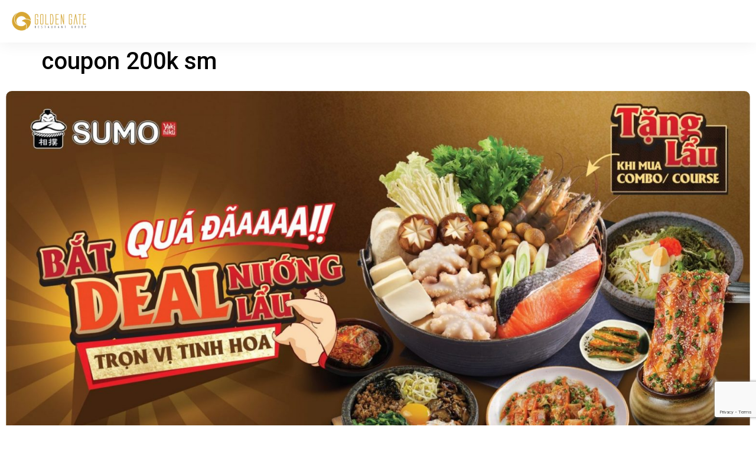

--- FILE ---
content_type: text/html; charset=UTF-8
request_url: https://offer.ggg.com.vn/coupon-200k-sm/
body_size: 14552
content:
<!doctype html>
<html lang="en-US">
<head>
	<meta charset="UTF-8">
	<meta name="viewport" content="width=device-width, initial-scale=1">
	<link rel="profile" href="https://gmpg.org/xfn/11">
	<title>coupon 200k sm &#8211; Offer GGG</title>
<meta name='robots' content='max-image-preview:large' />
<link rel='dns-prefetch' href='//cdn.jsdelivr.net' />
<link rel='dns-prefetch' href='//www.google.com' />
<link rel="alternate" type="application/rss+xml" title="Offer GGG &raquo; Feed" href="https://offer.ggg.com.vn/feed/" />
<link rel="alternate" type="application/rss+xml" title="Offer GGG &raquo; Comments Feed" href="https://offer.ggg.com.vn/comments/feed/" />
<script>
window._wpemojiSettings = {"baseUrl":"https:\/\/s.w.org\/images\/core\/emoji\/15.0.3\/72x72\/","ext":".png","svgUrl":"https:\/\/s.w.org\/images\/core\/emoji\/15.0.3\/svg\/","svgExt":".svg","source":{"concatemoji":"https:\/\/offer.ggg.com.vn\/wp-includes\/js\/wp-emoji-release.min.js?ver=6.6.2"}};
/*! This file is auto-generated */
!function(i,n){var o,s,e;function c(e){try{var t={supportTests:e,timestamp:(new Date).valueOf()};sessionStorage.setItem(o,JSON.stringify(t))}catch(e){}}function p(e,t,n){e.clearRect(0,0,e.canvas.width,e.canvas.height),e.fillText(t,0,0);var t=new Uint32Array(e.getImageData(0,0,e.canvas.width,e.canvas.height).data),r=(e.clearRect(0,0,e.canvas.width,e.canvas.height),e.fillText(n,0,0),new Uint32Array(e.getImageData(0,0,e.canvas.width,e.canvas.height).data));return t.every(function(e,t){return e===r[t]})}function u(e,t,n){switch(t){case"flag":return n(e,"\ud83c\udff3\ufe0f\u200d\u26a7\ufe0f","\ud83c\udff3\ufe0f\u200b\u26a7\ufe0f")?!1:!n(e,"\ud83c\uddfa\ud83c\uddf3","\ud83c\uddfa\u200b\ud83c\uddf3")&&!n(e,"\ud83c\udff4\udb40\udc67\udb40\udc62\udb40\udc65\udb40\udc6e\udb40\udc67\udb40\udc7f","\ud83c\udff4\u200b\udb40\udc67\u200b\udb40\udc62\u200b\udb40\udc65\u200b\udb40\udc6e\u200b\udb40\udc67\u200b\udb40\udc7f");case"emoji":return!n(e,"\ud83d\udc26\u200d\u2b1b","\ud83d\udc26\u200b\u2b1b")}return!1}function f(e,t,n){var r="undefined"!=typeof WorkerGlobalScope&&self instanceof WorkerGlobalScope?new OffscreenCanvas(300,150):i.createElement("canvas"),a=r.getContext("2d",{willReadFrequently:!0}),o=(a.textBaseline="top",a.font="600 32px Arial",{});return e.forEach(function(e){o[e]=t(a,e,n)}),o}function t(e){var t=i.createElement("script");t.src=e,t.defer=!0,i.head.appendChild(t)}"undefined"!=typeof Promise&&(o="wpEmojiSettingsSupports",s=["flag","emoji"],n.supports={everything:!0,everythingExceptFlag:!0},e=new Promise(function(e){i.addEventListener("DOMContentLoaded",e,{once:!0})}),new Promise(function(t){var n=function(){try{var e=JSON.parse(sessionStorage.getItem(o));if("object"==typeof e&&"number"==typeof e.timestamp&&(new Date).valueOf()<e.timestamp+604800&&"object"==typeof e.supportTests)return e.supportTests}catch(e){}return null}();if(!n){if("undefined"!=typeof Worker&&"undefined"!=typeof OffscreenCanvas&&"undefined"!=typeof URL&&URL.createObjectURL&&"undefined"!=typeof Blob)try{var e="postMessage("+f.toString()+"("+[JSON.stringify(s),u.toString(),p.toString()].join(",")+"));",r=new Blob([e],{type:"text/javascript"}),a=new Worker(URL.createObjectURL(r),{name:"wpTestEmojiSupports"});return void(a.onmessage=function(e){c(n=e.data),a.terminate(),t(n)})}catch(e){}c(n=f(s,u,p))}t(n)}).then(function(e){for(var t in e)n.supports[t]=e[t],n.supports.everything=n.supports.everything&&n.supports[t],"flag"!==t&&(n.supports.everythingExceptFlag=n.supports.everythingExceptFlag&&n.supports[t]);n.supports.everythingExceptFlag=n.supports.everythingExceptFlag&&!n.supports.flag,n.DOMReady=!1,n.readyCallback=function(){n.DOMReady=!0}}).then(function(){return e}).then(function(){var e;n.supports.everything||(n.readyCallback(),(e=n.source||{}).concatemoji?t(e.concatemoji):e.wpemoji&&e.twemoji&&(t(e.twemoji),t(e.wpemoji)))}))}((window,document),window._wpemojiSettings);
</script>
<style id='wp-emoji-styles-inline-css'>

	img.wp-smiley, img.emoji {
		display: inline !important;
		border: none !important;
		box-shadow: none !important;
		height: 1em !important;
		width: 1em !important;
		margin: 0 0.07em !important;
		vertical-align: -0.1em !important;
		background: none !important;
		padding: 0 !important;
	}
</style>
<style id='classic-theme-styles-inline-css'>
/*! This file is auto-generated */
.wp-block-button__link{color:#fff;background-color:#32373c;border-radius:9999px;box-shadow:none;text-decoration:none;padding:calc(.667em + 2px) calc(1.333em + 2px);font-size:1.125em}.wp-block-file__button{background:#32373c;color:#fff;text-decoration:none}
</style>
<style id='global-styles-inline-css'>
:root{--wp--preset--aspect-ratio--square: 1;--wp--preset--aspect-ratio--4-3: 4/3;--wp--preset--aspect-ratio--3-4: 3/4;--wp--preset--aspect-ratio--3-2: 3/2;--wp--preset--aspect-ratio--2-3: 2/3;--wp--preset--aspect-ratio--16-9: 16/9;--wp--preset--aspect-ratio--9-16: 9/16;--wp--preset--color--black: #000000;--wp--preset--color--cyan-bluish-gray: #abb8c3;--wp--preset--color--white: #ffffff;--wp--preset--color--pale-pink: #f78da7;--wp--preset--color--vivid-red: #cf2e2e;--wp--preset--color--luminous-vivid-orange: #ff6900;--wp--preset--color--luminous-vivid-amber: #fcb900;--wp--preset--color--light-green-cyan: #7bdcb5;--wp--preset--color--vivid-green-cyan: #00d084;--wp--preset--color--pale-cyan-blue: #8ed1fc;--wp--preset--color--vivid-cyan-blue: #0693e3;--wp--preset--color--vivid-purple: #9b51e0;--wp--preset--gradient--vivid-cyan-blue-to-vivid-purple: linear-gradient(135deg,rgba(6,147,227,1) 0%,rgb(155,81,224) 100%);--wp--preset--gradient--light-green-cyan-to-vivid-green-cyan: linear-gradient(135deg,rgb(122,220,180) 0%,rgb(0,208,130) 100%);--wp--preset--gradient--luminous-vivid-amber-to-luminous-vivid-orange: linear-gradient(135deg,rgba(252,185,0,1) 0%,rgba(255,105,0,1) 100%);--wp--preset--gradient--luminous-vivid-orange-to-vivid-red: linear-gradient(135deg,rgba(255,105,0,1) 0%,rgb(207,46,46) 100%);--wp--preset--gradient--very-light-gray-to-cyan-bluish-gray: linear-gradient(135deg,rgb(238,238,238) 0%,rgb(169,184,195) 100%);--wp--preset--gradient--cool-to-warm-spectrum: linear-gradient(135deg,rgb(74,234,220) 0%,rgb(151,120,209) 20%,rgb(207,42,186) 40%,rgb(238,44,130) 60%,rgb(251,105,98) 80%,rgb(254,248,76) 100%);--wp--preset--gradient--blush-light-purple: linear-gradient(135deg,rgb(255,206,236) 0%,rgb(152,150,240) 100%);--wp--preset--gradient--blush-bordeaux: linear-gradient(135deg,rgb(254,205,165) 0%,rgb(254,45,45) 50%,rgb(107,0,62) 100%);--wp--preset--gradient--luminous-dusk: linear-gradient(135deg,rgb(255,203,112) 0%,rgb(199,81,192) 50%,rgb(65,88,208) 100%);--wp--preset--gradient--pale-ocean: linear-gradient(135deg,rgb(255,245,203) 0%,rgb(182,227,212) 50%,rgb(51,167,181) 100%);--wp--preset--gradient--electric-grass: linear-gradient(135deg,rgb(202,248,128) 0%,rgb(113,206,126) 100%);--wp--preset--gradient--midnight: linear-gradient(135deg,rgb(2,3,129) 0%,rgb(40,116,252) 100%);--wp--preset--font-size--small: 13px;--wp--preset--font-size--medium: 20px;--wp--preset--font-size--large: 36px;--wp--preset--font-size--x-large: 42px;--wp--preset--spacing--20: 0.44rem;--wp--preset--spacing--30: 0.67rem;--wp--preset--spacing--40: 1rem;--wp--preset--spacing--50: 1.5rem;--wp--preset--spacing--60: 2.25rem;--wp--preset--spacing--70: 3.38rem;--wp--preset--spacing--80: 5.06rem;--wp--preset--shadow--natural: 6px 6px 9px rgba(0, 0, 0, 0.2);--wp--preset--shadow--deep: 12px 12px 50px rgba(0, 0, 0, 0.4);--wp--preset--shadow--sharp: 6px 6px 0px rgba(0, 0, 0, 0.2);--wp--preset--shadow--outlined: 6px 6px 0px -3px rgba(255, 255, 255, 1), 6px 6px rgba(0, 0, 0, 1);--wp--preset--shadow--crisp: 6px 6px 0px rgba(0, 0, 0, 1);}:where(.is-layout-flex){gap: 0.5em;}:where(.is-layout-grid){gap: 0.5em;}body .is-layout-flex{display: flex;}.is-layout-flex{flex-wrap: wrap;align-items: center;}.is-layout-flex > :is(*, div){margin: 0;}body .is-layout-grid{display: grid;}.is-layout-grid > :is(*, div){margin: 0;}:where(.wp-block-columns.is-layout-flex){gap: 2em;}:where(.wp-block-columns.is-layout-grid){gap: 2em;}:where(.wp-block-post-template.is-layout-flex){gap: 1.25em;}:where(.wp-block-post-template.is-layout-grid){gap: 1.25em;}.has-black-color{color: var(--wp--preset--color--black) !important;}.has-cyan-bluish-gray-color{color: var(--wp--preset--color--cyan-bluish-gray) !important;}.has-white-color{color: var(--wp--preset--color--white) !important;}.has-pale-pink-color{color: var(--wp--preset--color--pale-pink) !important;}.has-vivid-red-color{color: var(--wp--preset--color--vivid-red) !important;}.has-luminous-vivid-orange-color{color: var(--wp--preset--color--luminous-vivid-orange) !important;}.has-luminous-vivid-amber-color{color: var(--wp--preset--color--luminous-vivid-amber) !important;}.has-light-green-cyan-color{color: var(--wp--preset--color--light-green-cyan) !important;}.has-vivid-green-cyan-color{color: var(--wp--preset--color--vivid-green-cyan) !important;}.has-pale-cyan-blue-color{color: var(--wp--preset--color--pale-cyan-blue) !important;}.has-vivid-cyan-blue-color{color: var(--wp--preset--color--vivid-cyan-blue) !important;}.has-vivid-purple-color{color: var(--wp--preset--color--vivid-purple) !important;}.has-black-background-color{background-color: var(--wp--preset--color--black) !important;}.has-cyan-bluish-gray-background-color{background-color: var(--wp--preset--color--cyan-bluish-gray) !important;}.has-white-background-color{background-color: var(--wp--preset--color--white) !important;}.has-pale-pink-background-color{background-color: var(--wp--preset--color--pale-pink) !important;}.has-vivid-red-background-color{background-color: var(--wp--preset--color--vivid-red) !important;}.has-luminous-vivid-orange-background-color{background-color: var(--wp--preset--color--luminous-vivid-orange) !important;}.has-luminous-vivid-amber-background-color{background-color: var(--wp--preset--color--luminous-vivid-amber) !important;}.has-light-green-cyan-background-color{background-color: var(--wp--preset--color--light-green-cyan) !important;}.has-vivid-green-cyan-background-color{background-color: var(--wp--preset--color--vivid-green-cyan) !important;}.has-pale-cyan-blue-background-color{background-color: var(--wp--preset--color--pale-cyan-blue) !important;}.has-vivid-cyan-blue-background-color{background-color: var(--wp--preset--color--vivid-cyan-blue) !important;}.has-vivid-purple-background-color{background-color: var(--wp--preset--color--vivid-purple) !important;}.has-black-border-color{border-color: var(--wp--preset--color--black) !important;}.has-cyan-bluish-gray-border-color{border-color: var(--wp--preset--color--cyan-bluish-gray) !important;}.has-white-border-color{border-color: var(--wp--preset--color--white) !important;}.has-pale-pink-border-color{border-color: var(--wp--preset--color--pale-pink) !important;}.has-vivid-red-border-color{border-color: var(--wp--preset--color--vivid-red) !important;}.has-luminous-vivid-orange-border-color{border-color: var(--wp--preset--color--luminous-vivid-orange) !important;}.has-luminous-vivid-amber-border-color{border-color: var(--wp--preset--color--luminous-vivid-amber) !important;}.has-light-green-cyan-border-color{border-color: var(--wp--preset--color--light-green-cyan) !important;}.has-vivid-green-cyan-border-color{border-color: var(--wp--preset--color--vivid-green-cyan) !important;}.has-pale-cyan-blue-border-color{border-color: var(--wp--preset--color--pale-cyan-blue) !important;}.has-vivid-cyan-blue-border-color{border-color: var(--wp--preset--color--vivid-cyan-blue) !important;}.has-vivid-purple-border-color{border-color: var(--wp--preset--color--vivid-purple) !important;}.has-vivid-cyan-blue-to-vivid-purple-gradient-background{background: var(--wp--preset--gradient--vivid-cyan-blue-to-vivid-purple) !important;}.has-light-green-cyan-to-vivid-green-cyan-gradient-background{background: var(--wp--preset--gradient--light-green-cyan-to-vivid-green-cyan) !important;}.has-luminous-vivid-amber-to-luminous-vivid-orange-gradient-background{background: var(--wp--preset--gradient--luminous-vivid-amber-to-luminous-vivid-orange) !important;}.has-luminous-vivid-orange-to-vivid-red-gradient-background{background: var(--wp--preset--gradient--luminous-vivid-orange-to-vivid-red) !important;}.has-very-light-gray-to-cyan-bluish-gray-gradient-background{background: var(--wp--preset--gradient--very-light-gray-to-cyan-bluish-gray) !important;}.has-cool-to-warm-spectrum-gradient-background{background: var(--wp--preset--gradient--cool-to-warm-spectrum) !important;}.has-blush-light-purple-gradient-background{background: var(--wp--preset--gradient--blush-light-purple) !important;}.has-blush-bordeaux-gradient-background{background: var(--wp--preset--gradient--blush-bordeaux) !important;}.has-luminous-dusk-gradient-background{background: var(--wp--preset--gradient--luminous-dusk) !important;}.has-pale-ocean-gradient-background{background: var(--wp--preset--gradient--pale-ocean) !important;}.has-electric-grass-gradient-background{background: var(--wp--preset--gradient--electric-grass) !important;}.has-midnight-gradient-background{background: var(--wp--preset--gradient--midnight) !important;}.has-small-font-size{font-size: var(--wp--preset--font-size--small) !important;}.has-medium-font-size{font-size: var(--wp--preset--font-size--medium) !important;}.has-large-font-size{font-size: var(--wp--preset--font-size--large) !important;}.has-x-large-font-size{font-size: var(--wp--preset--font-size--x-large) !important;}
:where(.wp-block-post-template.is-layout-flex){gap: 1.25em;}:where(.wp-block-post-template.is-layout-grid){gap: 1.25em;}
:where(.wp-block-columns.is-layout-flex){gap: 2em;}:where(.wp-block-columns.is-layout-grid){gap: 2em;}
:root :where(.wp-block-pullquote){font-size: 1.5em;line-height: 1.6;}
</style>
<link rel='stylesheet' id='tailwind-css-css' href='https://offer.ggg.com.vn/wp-content/plugins/voucher_online/dist/output.css?ver=1733283749' media='all' />
<link rel='stylesheet' id='evoucher-scss-css' href='https://offer.ggg.com.vn/wp-content/plugins/voucher_online/dist/styles.css?ver=1733318329' media='all' />
<link rel='stylesheet' id='wpfomo-css' href='https://offer.ggg.com.vn/wp-content/plugins/wpfomo/public/css/wpfomo-public.css?ver=1.1.0' media='all' />
<link rel='stylesheet' id='hello-elementor-css' href='https://offer.ggg.com.vn/wp-content/themes/hello-elementor/style.min.css?ver=3.1.1' media='all' />
<link rel='stylesheet' id='hello-elementor-theme-style-css' href='https://offer.ggg.com.vn/wp-content/themes/hello-elementor/theme.min.css?ver=3.1.1' media='all' />
<link rel='stylesheet' id='hello-elementor-header-footer-css' href='https://offer.ggg.com.vn/wp-content/themes/hello-elementor/header-footer.min.css?ver=3.1.1' media='all' />
<link rel='stylesheet' id='elementor-frontend-css' href='https://offer.ggg.com.vn/wp-content/plugins/elementor/assets/css/frontend.min.css?ver=3.25.4' media='all' />
<link rel='stylesheet' id='widget-heading-css' href='https://offer.ggg.com.vn/wp-content/plugins/elementor/assets/css/widget-heading.min.css?ver=3.25.4' media='all' />
<link rel='stylesheet' id='widget-text-editor-css' href='https://offer.ggg.com.vn/wp-content/plugins/elementor/assets/css/widget-text-editor.min.css?ver=3.25.4' media='all' />
<link rel='stylesheet' id='elementor-icons-css' href='https://offer.ggg.com.vn/wp-content/plugins/elementor/assets/lib/eicons/css/elementor-icons.min.css?ver=5.31.0' media='all' />
<link rel='stylesheet' id='swiper-css' href='https://offer.ggg.com.vn/wp-content/plugins/elementor/assets/lib/swiper/v8/css/swiper.min.css?ver=8.4.5' media='all' />
<link rel='stylesheet' id='e-swiper-css' href='https://offer.ggg.com.vn/wp-content/plugins/elementor/assets/css/conditionals/e-swiper.min.css?ver=3.25.4' media='all' />
<link rel='stylesheet' id='elementor-post-1051-css' href='https://offer.ggg.com.vn/wp-content/uploads/elementor/css/post-1051.css?ver=1742293912' media='all' />
<link rel='stylesheet' id='e-popup-style-css' href='https://offer.ggg.com.vn/wp-content/plugins/elementor-pro/assets/css/conditionals/popup.min.css?ver=3.25.2' media='all' />
<link rel='stylesheet' id='font-awesome-5-all-css' href='https://offer.ggg.com.vn/wp-content/plugins/elementor/assets/lib/font-awesome/css/all.min.css?ver=3.25.4' media='all' />
<link rel='stylesheet' id='font-awesome-4-shim-css' href='https://offer.ggg.com.vn/wp-content/plugins/elementor/assets/lib/font-awesome/css/v4-shims.min.css?ver=3.25.4' media='all' />
<link rel='stylesheet' id='widget-image-css' href='https://offer.ggg.com.vn/wp-content/plugins/elementor/assets/css/widget-image.min.css?ver=3.25.4' media='all' />
<link rel='stylesheet' id='widget-countdown-css' href='https://offer.ggg.com.vn/wp-content/plugins/elementor-pro/assets/css/widget-countdown.min.css?ver=3.25.2' media='all' />
<link rel='stylesheet' id='widget-form-css' href='https://offer.ggg.com.vn/wp-content/plugins/elementor-pro/assets/css/widget-form.min.css?ver=3.25.2' media='all' />
<link rel='stylesheet' id='widget-spacer-css' href='https://offer.ggg.com.vn/wp-content/plugins/elementor/assets/css/widget-spacer.min.css?ver=3.25.4' media='all' />
<link rel='stylesheet' id='elementor-post-8610-css' href='https://offer.ggg.com.vn/wp-content/uploads/elementor/css/post-8610.css?ver=1743244981' media='all' />
<link rel='stylesheet' id='elementor-post-17855-css' href='https://offer.ggg.com.vn/wp-content/uploads/elementor/css/post-17855.css?ver=1742293904' media='all' />
<link rel='stylesheet' id='elementor-post-476-css' href='https://offer.ggg.com.vn/wp-content/uploads/elementor/css/post-476.css?ver=1742293904' media='all' />
<link rel='stylesheet' id='google-fonts-1-css' href='https://fonts.googleapis.com/css?family=Roboto%3A100%2C100italic%2C200%2C200italic%2C300%2C300italic%2C400%2C400italic%2C500%2C500italic%2C600%2C600italic%2C700%2C700italic%2C800%2C800italic%2C900%2C900italic%7CRoboto+Slab%3A100%2C100italic%2C200%2C200italic%2C300%2C300italic%2C400%2C400italic%2C500%2C500italic%2C600%2C600italic%2C700%2C700italic%2C800%2C800italic%2C900%2C900italic&#038;display=swap&#038;ver=6.6.2' media='all' />
<link rel="preconnect" href="https://fonts.gstatic.com/" crossorigin><script src="https://offer.ggg.com.vn/wp-includes/js/jquery/jquery.min.js?ver=3.7.1" id="jquery-core-js"></script>
<script src="https://offer.ggg.com.vn/wp-includes/js/jquery/jquery-migrate.min.js?ver=3.4.1" id="jquery-migrate-js"></script>
<script id="wpfomo-public-script-js-extra">
var settings = {"buyer_name":["Cao V\u0103n An","Nh\u01b0 Qu\u1ef3nh","Ng\u1ecdc Ph\u01b0\u01a1ng","Phan Minh","Anh Qu\u00e2n","L\u00ea \u0110\u1ee9c","Ph\u1ea1m Qu\u00e2n","Anh L\u00ea","H\u1ed3ng Ng\u1ecdc","Thu Trang"],"purchase_time":["v\u1eeba \u0111\u0103ng k\u00fd th\u00e0nh c\u00f4ng 11 ph\u00fat tr\u01b0\u1edbc","v\u1eeba \u0111\u0103ng k\u00fd th\u00e0nh c\u00f4ng 9 ph\u00fat tr\u01b0\u1edbc","v\u1eeba \u0111\u0103ng k\u00fd th\u00e0nh c\u00f4ng 8 ph\u00fat tr\u01b0\u1edbc","v\u1eeba \u0111\u0103ng k\u00fd th\u00e0nh c\u00f4ng 6 ph\u00fat tr\u01b0\u1edbc","v\u1eeba \u0111\u0103ng k\u00fd th\u00e0nh c\u00f4ng 4 ph\u00fat tr\u01b0\u1edbc","v\u1eeba \u0111\u0103ng k\u00fd th\u00e0nh c\u00f4ng 4 ph\u00fat tr\u01b0\u1edbc","v\u1eeba \u0111\u0103ng k\u00fd th\u00e0nh c\u00f4ng 3 ph\u00fat tr\u01b0\u1edbc","v\u1eeba \u0111\u0103ng k\u00fd th\u00e0nh c\u00f4ng 2 ph\u00fat tr\u01b0\u1edbc","v\u1eeba \u0111\u0103ng k\u00fd th\u00e0nh c\u00f4ng 1 ph\u00fat tr\u01b0\u1edbc","v\u1eeba \u0111\u0103ng k\u00fd th\u00e0nh c\u00f4ng"],"product_name":["","","","","","","","","",""],"product_image":["https:\/\/offer.ggg.com.vn\/wp-content\/plugins\/wpfomo\/public\/\/images\/wpfomo-logo.png","https:\/\/offer.ggg.com.vn\/wp-content\/uploads\/2020\/01\/55640038_2407361422661854_8191518681000312832_n-150x150.jpg","https:\/\/offer.ggg.com.vn\/wp-content\/uploads\/2020\/01\/47192617_1909296272517708_174898368019536281-150x150.jpg","https:\/\/offer.ggg.com.vn\/wp-content\/uploads\/2020\/01\/pmt-1559621600-150x150.jpg","https:\/\/offer.ggg.com.vn\/wp-content\/uploads\/2020\/01\/lhq-1559621600-150x150.jpg","https:\/\/offer.ggg.com.vn\/wp-content\/uploads\/2020\/01\/53043617_807634936271952_6112197727355928576_o-150x150.jpg","https:\/\/offer.ggg.com.vn\/wp-content\/uploads\/2020\/01\/18301604_10208743726212370_5900586679492585054_n-150x150.jpg","https:\/\/offer.ggg.com.vn\/wp-content\/uploads\/2020\/01\/62445745_875342686139376_3741210346413621248_n-150x150.jpg","https:\/\/offer.ggg.com.vn\/wp-content\/uploads\/2020\/01\/66122283_2372022023016914_7713079600766517248_n-150x150.jpg","https:\/\/offer.ggg.com.vn\/wp-content\/uploads\/2020\/01\/65192681_2150664958394737_2936621680333684736_n-150x150.jpg"],"custom_url":["","","","","","","","","",""]};
</script>
<script src="https://offer.ggg.com.vn/wp-content/plugins/wpfomo/public/js/wpfomo-public.js?ver=1.1.0" id="wpfomo-public-script-js"></script>
<script src="https://offer.ggg.com.vn/wp-content/plugins/elementor/assets/lib/font-awesome/js/v4-shims.min.js?ver=3.25.4" id="font-awesome-4-shim-js"></script>
<link rel="https://api.w.org/" href="https://offer.ggg.com.vn/wp-json/" /><link rel="alternate" title="JSON" type="application/json" href="https://offer.ggg.com.vn/wp-json/wp/v2/pages/8610" /><link rel="EditURI" type="application/rsd+xml" title="RSD" href="https://offer.ggg.com.vn/xmlrpc.php?rsd" />
<meta name="generator" content="WordPress 6.6.2" />
<link rel="canonical" href="https://offer.ggg.com.vn/coupon-200k-sm/" />
<link rel='shortlink' href='https://offer.ggg.com.vn/?p=8610' />
<link rel="alternate" title="oEmbed (JSON)" type="application/json+oembed" href="https://offer.ggg.com.vn/wp-json/oembed/1.0/embed?url=https%3A%2F%2Foffer.ggg.com.vn%2Fcoupon-200k-sm%2F" />
<link rel="alternate" title="oEmbed (XML)" type="text/xml+oembed" href="https://offer.ggg.com.vn/wp-json/oembed/1.0/embed?url=https%3A%2F%2Foffer.ggg.com.vn%2Fcoupon-200k-sm%2F&#038;format=xml" />
<meta name="generator" content="Elementor 3.25.4; features: additional_custom_breakpoints, e_optimized_control_loading; settings: css_print_method-external, google_font-enabled, font_display-swap">
<!-- Google tag (gtag.js) -->
<script async src="https://www.googletagmanager.com/gtag/js?id=G-B6803280CQ"></script>
<script>
  window.dataLayer = window.dataLayer || [];
  function gtag(){dataLayer.push(arguments);}
  gtag('js', new Date());

  gtag('config', 'G-B6803280CQ');
</script>
<style>
	button.swal2-confirm.custom-confirm-button.swal2-styled{
		border:none;
	}
</style>
<!-- Google Tag Manager -->

<script>
	(function(w, d, s, l, i) {
	w[l] = w[l] || [];
	w[l].push({
		'gtm.start':

			new Date().getTime(),
		event: 'gtm.js'
	});
	var f = d.getElementsByTagName(s)[0],

		j = d.createElement(s),
		dl = l != 'dataLayer' ? '&l=' + l : '';
	j.async = true;
	j.src =

		'https://www.googletagmanager.com/gtm.js?id=' + i + dl;
	f.parentNode.insertBefore(j, f);

})(window, document, 'script', 'dataLayer', 'GTM-MVVSCX3');
</script>

<!-- End Google Tag Manager -->
			<style>
				.e-con.e-parent:nth-of-type(n+4):not(.e-lazyloaded):not(.e-no-lazyload),
				.e-con.e-parent:nth-of-type(n+4):not(.e-lazyloaded):not(.e-no-lazyload) * {
					background-image: none !important;
				}
				@media screen and (max-height: 1024px) {
					.e-con.e-parent:nth-of-type(n+3):not(.e-lazyloaded):not(.e-no-lazyload),
					.e-con.e-parent:nth-of-type(n+3):not(.e-lazyloaded):not(.e-no-lazyload) * {
						background-image: none !important;
					}
				}
				@media screen and (max-height: 640px) {
					.e-con.e-parent:nth-of-type(n+2):not(.e-lazyloaded):not(.e-no-lazyload),
					.e-con.e-parent:nth-of-type(n+2):not(.e-lazyloaded):not(.e-no-lazyload) * {
						background-image: none !important;
					}
				}
			</style>
			<link rel="icon" href="https://offer.ggg.com.vn/wp-content/uploads/2024/12/cropped-logo-1-1-1-32x32.png" sizes="32x32" />
<link rel="icon" href="https://offer.ggg.com.vn/wp-content/uploads/2024/12/cropped-logo-1-1-1-192x192.png" sizes="192x192" />
<link rel="apple-touch-icon" href="https://offer.ggg.com.vn/wp-content/uploads/2024/12/cropped-logo-1-1-1-180x180.png" />
<meta name="msapplication-TileImage" content="https://offer.ggg.com.vn/wp-content/uploads/2024/12/cropped-logo-1-1-1-270x270.png" />
		<style id="wp-custom-css">
			.container-social p.picked-amount {
    display: none;
}
button.swal2-confirm.custom-swal-confirm-button.swal2-styled,button.swal2-confirm.swal-custom-confirm-button.swal2-styled {
    border: unset;
}
		</style>
		</head>
<body class="page-template-default page page-id-8610 wp-custom-logo elementor-default elementor-kit-1051 elementor-page elementor-page-8610">

<!-- Google Tag Manager (noscript) -->

<noscript>
	<iframe src="https://www.googletagmanager.com/ns.html?id=GTM-MVVSCX3" height="0" width="0" style="display:none;visibility:hidden">
	</iframe>
</noscript>

<!-- End Google Tag Manager (noscript) -->

<a class="skip-link screen-reader-text" href="#content">Skip to content</a>

		<div data-elementor-type="header" data-elementor-id="17855" class="elementor elementor-17855 elementor-location-header" data-elementor-post-type="elementor_library">
			<footer class="elementor-element elementor-element-7ffc56e9 e-flex e-con-boxed e-con e-parent" data-id="7ffc56e9" data-element_type="container" data-settings="{&quot;background_background&quot;:&quot;classic&quot;,&quot;sticky&quot;:&quot;top&quot;,&quot;sticky_on&quot;:[&quot;desktop&quot;,&quot;tablet&quot;,&quot;mobile&quot;],&quot;sticky_offset&quot;:0,&quot;sticky_effects_offset&quot;:0,&quot;sticky_anchor_link_offset&quot;:0}">
					<div class="e-con-inner">
		<div class="elementor-element elementor-element-dccc6da e-con-full e-flex e-con e-child" data-id="dccc6da" data-element_type="container">
		<div class="elementor-element elementor-element-1e9ca0ee e-con-full e-flex e-con e-child" data-id="1e9ca0ee" data-element_type="container">
				<div class="elementor-element elementor-element-7da7bfb elementor-widget elementor-widget-shortcode" data-id="7da7bfb" data-element_type="widget" data-widget_type="shortcode.default">
				<div class="elementor-widget-container">
					<div class="elementor-shortcode">
    <a href="https://offer.ggg.com.vn/?action=logo_header" class="logo-header">
        <a href="https://offer.ggg.com.vn/?action=logo_header" class="custom-logo-link" rel="home"><img width="127" height="32" src="https://offer.ggg.com.vn/wp-content/uploads/2020/05/logo-1-1.png" class="custom-logo" alt="Offer GGG" decoding="async" /></a>
    </a>
    </div>
				</div>
				</div>
				</div>
		<div class="elementor-element elementor-element-6ac4b0be e-con-full e-flex e-con e-child" data-id="6ac4b0be" data-element_type="container">
				<div class="elementor-element elementor-element-7307c6c2 elementor-widget elementor-widget-shortcode" data-id="7307c6c2" data-element_type="widget" data-widget_type="shortcode.default">
				<div class="elementor-widget-container">
					<div class="elementor-shortcode"></div>
				</div>
				</div>
				</div>
				</div>
					</div>
				</footer>
				</div>
		
<main id="content" class="site-main post-8610 page type-page status-publish hentry">

			<div class="page-header">
			<h1 class="entry-title">coupon 200k sm</h1>		</div>
	
	<div class="page-content">
				<div data-elementor-type="wp-page" data-elementor-id="8610" class="elementor elementor-8610" data-elementor-post-type="page">
						<section class="elementor-section elementor-top-section elementor-element elementor-element-2d885184 elementor-section-stretched elementor-section-full_width elementor-section-height-default elementor-section-height-default" data-id="2d885184" data-element_type="section" data-settings="{&quot;stretch_section&quot;:&quot;section-stretched&quot;}">
						<div class="elementor-container elementor-column-gap-default">
					<div class="elementor-column elementor-col-100 elementor-top-column elementor-element elementor-element-67cac9bb" data-id="67cac9bb" data-element_type="column">
			<div class="elementor-widget-wrap elementor-element-populated">
						<div class="elementor-element elementor-element-d188a14 elementor-widget elementor-widget-image" data-id="d188a14" data-element_type="widget" data-widget_type="image.default">
				<div class="elementor-widget-container">
													<img fetchpriority="high" decoding="async" width="1920" height="1103" src="https://offer.ggg.com.vn/wp-content/uploads/2023/07/LP_1285x738-scaled.jpg" class="attachment-full size-full wp-image-9060" alt="" srcset="https://offer.ggg.com.vn/wp-content/uploads/2023/07/LP_1285x738-scaled.jpg 1920w, https://offer.ggg.com.vn/wp-content/uploads/2023/07/LP_1285x738-scaled-300x172.jpg 300w, https://offer.ggg.com.vn/wp-content/uploads/2023/07/LP_1285x738-scaled-1024x588.jpg 1024w, https://offer.ggg.com.vn/wp-content/uploads/2023/07/LP_1285x738-scaled-768x441.jpg 768w, https://offer.ggg.com.vn/wp-content/uploads/2023/07/LP_1285x738-scaled-1536x882.jpg 1536w, https://offer.ggg.com.vn/wp-content/uploads/2023/07/LP_1285x738-scaled-1568x901.jpg 1568w, https://offer.ggg.com.vn/wp-content/uploads/2023/07/LP_1285x738-scaled-20x11.jpg 20w" sizes="(max-width: 1920px) 100vw, 1920px" />													</div>
				</div>
					</div>
		</div>
					</div>
		</section>
				<section class="elementor-section elementor-top-section elementor-element elementor-element-1baa25 elementor-section-stretched elementor-section-full_width dieu_kien_ap_dung elementor-section-height-default elementor-section-height-default" data-id="1baa25" data-element_type="section" data-settings="{&quot;stretch_section&quot;:&quot;section-stretched&quot;,&quot;background_background&quot;:&quot;classic&quot;}">
						<div class="elementor-container elementor-column-gap-default">
					<div class="elementor-column elementor-col-100 elementor-top-column elementor-element elementor-element-43bd5780" data-id="43bd5780" data-element_type="column">
			<div class="elementor-widget-wrap elementor-element-populated">
						<section class="elementor-section elementor-inner-section elementor-element elementor-element-2fefb5a2 elementor-section-boxed elementor-section-height-default elementor-section-height-default" data-id="2fefb5a2" data-element_type="section">
						<div class="elementor-container elementor-column-gap-default">
					<div class="elementor-column elementor-col-50 elementor-inner-column elementor-element elementor-element-5d2472c5 box_dang_ky" data-id="5d2472c5" data-element_type="column">
			<div class="elementor-widget-wrap elementor-element-populated">
						<div class="elementor-element elementor-element-586baca3 elementor-widget elementor-widget-text-editor" data-id="586baca3" data-element_type="widget" data-widget_type="text-editor.default">
				<div class="elementor-widget-container">
							<div class="text-uppercase title_top_form title text-center">CODE ƯU ĐÃI MỖI NGÀY<br />LẤY NHANH DÙNG NHANH KẺO HẾT!</div>						</div>
				</div>
				<div class="elementor-element elementor-element-39b82c0e elementor-countdown--label-block elementor-widget elementor-widget-countdown" data-id="39b82c0e" data-element_type="widget" data-widget_type="countdown.default">
				<div class="elementor-widget-container">
					<div class="elementor-countdown-wrapper" data-date="1692115200">
			<div class="elementor-countdown-item"><span class="elementor-countdown-digits elementor-countdown-days"></span> <span class="elementor-countdown-label">Ngày</span></div><div class="elementor-countdown-item"><span class="elementor-countdown-digits elementor-countdown-hours"></span> <span class="elementor-countdown-label">Giờ</span></div><div class="elementor-countdown-item"><span class="elementor-countdown-digits elementor-countdown-minutes"></span> <span class="elementor-countdown-label">Phút</span></div><div class="elementor-countdown-item"><span class="elementor-countdown-digits elementor-countdown-seconds"></span> <span class="elementor-countdown-label">Giây</span></div>		</div>
				</div>
				</div>
				<div class="elementor-element elementor-element-17746793 elementor-button-align-start form_sign_up elementor-widget elementor-widget-form" data-id="17746793" data-element_type="widget" data-settings="{&quot;button_width&quot;:&quot;100&quot;,&quot;step_next_label&quot;:&quot;Next&quot;,&quot;step_previous_label&quot;:&quot;Previous&quot;,&quot;step_type&quot;:&quot;number_text&quot;,&quot;step_icon_shape&quot;:&quot;circle&quot;}" data-widget_type="form.default">
				<div class="elementor-widget-container">
					<form class="elementor-form" method="post" name="New Form">
			<input type="hidden" name="post_id" value="8610"/>
			<input type="hidden" name="form_id" value="17746793"/>
			<input type="hidden" name="referer_title" value="coupon 200k sm" />

							<input type="hidden" name="queried_id" value="8610"/>
			
			<div class="elementor-form-fields-wrapper elementor-labels-">
								<div class="elementor-field-type-text elementor-field-group elementor-column elementor-field-group-name elementor-col-100 elementor-field-required">
												<label for="form-field-name" class="elementor-field-label elementor-screen-only">
								Họ tên							</label>
														<input size="1" type="text" name="form_fields[name]" id="form-field-name" class="elementor-field elementor-size-sm  elementor-field-textual" placeholder="Nhập họ tên" required="required" aria-required="true">
											</div>
								<div class="elementor-field-type-email elementor-field-group elementor-column elementor-field-group-email elementor-col-100 elementor-field-required">
												<label for="form-field-email" class="elementor-field-label elementor-screen-only">
								Email							</label>
														<input size="1" type="email" name="form_fields[email]" id="form-field-email" class="elementor-field elementor-size-sm  elementor-field-textual" placeholder="Nhập email" required="required" aria-required="true">
											</div>
								<div class="elementor-field-type-tel elementor-field-group elementor-column elementor-field-group-phone elementor-col-100 elementor-field-required">
												<label for="form-field-phone" class="elementor-field-label elementor-screen-only">
								Phone							</label>
								<input size="1" type="tel" name="form_fields[phone]" id="form-field-phone" class="elementor-field elementor-size-sm  elementor-field-textual" placeholder="Nhập số điện thoại của bạn" required="required" aria-required="true" pattern="[0-9()#&amp;+*-=.]+" title="Only numbers and phone characters (#, -, *, etc) are accepted.">

						</div>
								<div class="elementor-field-group elementor-column elementor-field-type-submit elementor-col-100 e-form__buttons">
					<button class="elementor-button elementor-size-sm" type="submit" id="btn_submit">
						<span class="elementor-button-content-wrapper">
																						<span class="elementor-button-text">Đăng ký lấy mã ngay</span>
													</span>
					</button>
				</div>
			</div>
		</form>
				</div>
				</div>
					</div>
		</div>
				<div class="elementor-column elementor-col-50 elementor-inner-column elementor-element elementor-element-69f8f53a" data-id="69f8f53a" data-element_type="column">
			<div class="elementor-widget-wrap elementor-element-populated">
						<div class="elementor-element elementor-element-76e3510a elementor-widget elementor-widget-text-editor" data-id="76e3510a" data-element_type="widget" data-widget_type="text-editor.default">
				<div class="elementor-widget-container">
							<p><strong>ĐIỀU KIỆN ÁP DỤNG</strong></p><ul class="list"><li>Ưu đãi có giá trị miễn phí LẨU CHANKO hoặc LẨU MISO KIMCHI cho nhóm khách sử dụng Combo/Couse/Set có trong chương trình.</li><li>Áp dụng sau 3 tiếng kể từ khi lấy mã.</li><li>Ưu đãi được áp dụng lũy tiến miễn thỏa điều kiện (sở hữu 1 mã ưu đãi tặng 1 lẩu, sở hữu 2 mã ưu đãi tặng 2 lẩu, v.v…) khi mua combo/ course của chương trình (mỗi mã chỉ áp dụng cho 01 combo/course).</li><li>Không áp dụng đồng thời với các chương trình khuyến mãi khác.</li><li>Không áp dụng mua đem về.</li><li>Được sử dụng coupon ví Golden SpoonS (Coupon GPP), được áp dụng chung với các voucher có giá trị tương đương tiền mặt từ Golden gate và đối tác: LTD, Gift POP, ..v..v.</li><li>Được tích điểm nâng hạng, tích lũy G-coin trên tổng giá trị thanh toán cuối cùng sau khi trừ ưu đãi (theo cơ chế thành viên Golden SpoonS).</li><li>Không được áp dụng chung với thẻ nhân viên, thẻ partnership.</li><li>Giá bán chưa bao gồm VAT.</li><li>Coupon/mã code không có giá trị quy đổi thành tiền mặt, không hoàn lại tiền thừa.</li><li>Mỗi mã code có giá trị sử dụng 01 lần.</li><li>Thời gian sử dụng: Đến hết ngày 15/08/2023.</li></ul>						</div>
				</div>
				<div class="elementor-element elementor-element-508dc22f elementor-widget elementor-widget-text-editor" data-id="508dc22f" data-element_type="widget" data-widget_type="text-editor.default">
				<div class="elementor-widget-container">
							<div class="title_bold" style="margin-left: 35px;font-size: 18px !important">ĐỊA ĐIỂM ÁP DỤNG:</div><ul class="list"><li><p><strong>Sumo Yakiniku BigC Âu Cơ</strong><br />Tầng 1, 685 Âu Cơ, P. Tân Thành, Q. Tân Phú, HCM<br />SĐT: 028 7300 2153</p></li><li><p><strong>Sumo Yakiniku Cao Thắng</strong><br />59B Cao Thắng, P.3, Q.3, HCM<br />SĐT: 028 7300 0501</p></li><li><p><strong>Sumo Yakiniku Giga Mall</strong><br />Tầng 5, TTTM GigaMall, 240- 242 Phạm Văn Đồng, P. Hiệp Bình Chánh, TP Thủ Đức, HCM<br />SĐT: 028 7300 7987</p></li><li><p><strong>Sumo Yakiniku Phan Văn Trị</strong><br />439A1 Phan Văn Trị, P.5, Q. Gò Vấp, HCM<br />SĐT: 028 7300 7394</p></li><li><p><strong>Sumo Yakiniku Phan Xích Long</strong><br />131 Phan Xích Long, P.2, Q. Phú Nhuận, HCM<br />SĐT: 028 7300 0485</p></li><li><p><strong>Sumo Yakiniku Vạn Hạnh Mall</strong><br />Tầng 5, Vạn Hạnh Mall, 11 Sư Vạn Hạnh, P.12, Q.10, HCM<br />SĐT: 028 7300 7364</p></li></ul>						</div>
				</div>
				<div class="elementor-element elementor-element-2512aaff elementor-widget elementor-widget-spacer" data-id="2512aaff" data-element_type="widget" data-widget_type="spacer.default">
				<div class="elementor-widget-container">
					<div class="elementor-spacer">
			<div class="elementor-spacer-inner"></div>
		</div>
				</div>
				</div>
					</div>
		</div>
					</div>
		</section>
					</div>
		</div>
					</div>
		</section>
				</div>
		
		
			</div>

	
</main>

			<div data-elementor-type="footer" data-elementor-id="476" class="elementor elementor-476 elementor-location-footer" data-elementor-post-type="elementor_library">
			<footer class="elementor-element elementor-element-1c1f9ae footer-ggg e-flex e-con-boxed e-con e-parent" data-id="1c1f9ae" data-element_type="container" data-settings="{&quot;background_background&quot;:&quot;classic&quot;}">
					<div class="e-con-inner">
		<div class="elementor-element elementor-element-a18bfe1 e-con-full e-flex e-con e-child" data-id="a18bfe1" data-element_type="container">
		<div class="elementor-element elementor-element-1036fb5 e-con-full e-flex e-con e-child" data-id="1036fb5" data-element_type="container">
				<div class="elementor-element elementor-element-6e0ad3b elementor-widget elementor-widget-heading" data-id="6e0ad3b" data-element_type="widget" data-widget_type="heading.default">
				<div class="elementor-widget-container">
			<h2 class="elementor-heading-title elementor-size-default">CÔNG TY CỔ PHẦN TẬP ĐOÀN GOLDEN GATE</h2>		</div>
				</div>
				<div class="elementor-element elementor-element-30b93a9 elementor-widget__width-initial elementor-widget elementor-widget-text-editor" data-id="30b93a9" data-element_type="widget" data-widget_type="text-editor.default">
				<div class="elementor-widget-container">
							Trụ sở chính: Số 60 Phố Giang Văn Minh, Phường Đội Cấn, Quận Ba Đình, Thành phố Hà Nội, Việt Nam <br>GPĐK: 0102721191 cấp ngày 09/04/2008 <br> ĐT: 043 222 3000 Email: support.hn@ggg.com.vn						</div>
				</div>
				</div>
		<div class="elementor-element elementor-element-95c19f9 e-con-full e-flex e-con e-child" data-id="95c19f9" data-element_type="container">
				<div class="elementor-element elementor-element-873e544 text-white elementor-widget elementor-widget-heading" data-id="873e544" data-element_type="widget" data-widget_type="heading.default">
				<div class="elementor-widget-container">
			<h2 class="elementor-heading-title elementor-size-default">Hỗ trợ khách hàng</h2>		</div>
				</div>
				<div class="elementor-element elementor-element-83e2112 elementor-widget__width-initial term elementor-widget elementor-widget-text-editor" data-id="83e2112" data-element_type="widget" data-widget_type="text-editor.default">
				<div class="elementor-widget-container">
							<p><a href="/dieu-khoan-su-dung/">Điều khoản chung</a></p><p><a href="/chinh-sach-thanh-vien/">Chính sách thành viên</a></p><p><a href="/chinh-sach-bao-mat/">Chính sách bảo mật</a></p>						</div>
				</div>
				</div>
		<div class="elementor-element elementor-element-b37d7f6 e-con-full e-flex e-con e-child" data-id="b37d7f6" data-element_type="container">
				<div class="elementor-element elementor-element-e67ff9a text-white elementor-widget elementor-widget-heading" data-id="e67ff9a" data-element_type="widget" data-widget_type="heading.default">
				<div class="elementor-widget-container">
			<p class="elementor-heading-title elementor-size-default">© 2011 Golden Gate ., JSC. All rights reserved</p>		</div>
				</div>
				</div>
				</div>
					</div>
				</footer>
				</div>
		
<div id="wpfomo"><div class="wpfomo-product-thumb-container"><img src="" class="wpfomo-product-thumb"></div><div class="wpfomo-content-wrapper"><b>MỚI CÓ NGƯỜI ĐĂNG KÝ</b>
<p><span class="wpfomo-buyer-name"></span></p><a href="#" target="_blank" class="wpfomo-product-name"></a><div class="time">
		<span class="wpfomo-secondary-text"></span>
	</div></div></div>			<script type='text/javascript'>
				const lazyloadRunObserver = () => {
					const lazyloadBackgrounds = document.querySelectorAll( `.e-con.e-parent:not(.e-lazyloaded)` );
					const lazyloadBackgroundObserver = new IntersectionObserver( ( entries ) => {
						entries.forEach( ( entry ) => {
							if ( entry.isIntersecting ) {
								let lazyloadBackground = entry.target;
								if( lazyloadBackground ) {
									lazyloadBackground.classList.add( 'e-lazyloaded' );
								}
								lazyloadBackgroundObserver.unobserve( entry.target );
							}
						});
					}, { rootMargin: '200px 0px 200px 0px' } );
					lazyloadBackgrounds.forEach( ( lazyloadBackground ) => {
						lazyloadBackgroundObserver.observe( lazyloadBackground );
					} );
				};
				const events = [
					'DOMContentLoaded',
					'elementor/lazyload/observe',
				];
				events.forEach( ( event ) => {
					document.addEventListener( event, lazyloadRunObserver );
				} );
			</script>
			<link rel='stylesheet' id='e-sticky-css' href='https://offer.ggg.com.vn/wp-content/plugins/elementor-pro/assets/css/modules/sticky.min.css?ver=3.25.2' media='all' />
<script src="https://cdn.jsdelivr.net/npm/sweetalert2@11" id="sweetalert-js"></script>
<script src="https://www.google.com/recaptcha/api.js?render=6LdhAycrAAAAAP1GiixlPp_wRGO57iZBWH9JYUTI" id="recaptchav3-js"></script>
<script id="evoucher-script-js-extra">
var ajax_object = {"ajax_url":"https:\/\/offer.ggg.com.vn\/wp-admin\/admin-ajax.php","recaptcha_site_key":"6LdhAycrAAAAAP1GiixlPp_wRGO57iZBWH9JYUTI"};
</script>
<script src="https://offer.ggg.com.vn/wp-content/plugins/voucher_online/asset/js/evoucher-script.js?ver=1745827420" id="evoucher-script-js"></script>
<script src="https://offer.ggg.com.vn/wp-content/plugins/elementor-pro/assets/lib/sticky/jquery.sticky.min.js?ver=3.25.2" id="e-sticky-js"></script>
<script src="https://offer.ggg.com.vn/wp-content/plugins/elementor-pro/assets/js/webpack-pro.runtime.min.js?ver=3.25.2" id="elementor-pro-webpack-runtime-js"></script>
<script src="https://offer.ggg.com.vn/wp-content/plugins/elementor/assets/js/webpack.runtime.min.js?ver=3.25.4" id="elementor-webpack-runtime-js"></script>
<script src="https://offer.ggg.com.vn/wp-content/plugins/elementor/assets/js/frontend-modules.min.js?ver=3.25.4" id="elementor-frontend-modules-js"></script>
<script src="https://offer.ggg.com.vn/wp-includes/js/dist/hooks.min.js?ver=2810c76e705dd1a53b18" id="wp-hooks-js"></script>
<script src="https://offer.ggg.com.vn/wp-includes/js/dist/i18n.min.js?ver=5e580eb46a90c2b997e6" id="wp-i18n-js"></script>
<script id="wp-i18n-js-after">
wp.i18n.setLocaleData( { 'text direction\u0004ltr': [ 'ltr' ] } );
</script>
<script id="elementor-pro-frontend-js-before">
var ElementorProFrontendConfig = {"ajaxurl":"https:\/\/offer.ggg.com.vn\/wp-admin\/admin-ajax.php","nonce":"39b6de1d28","urls":{"assets":"https:\/\/offer.ggg.com.vn\/wp-content\/plugins\/elementor-pro\/assets\/","rest":"https:\/\/offer.ggg.com.vn\/wp-json\/"},"settings":{"lazy_load_background_images":true},"popup":{"hasPopUps":true},"shareButtonsNetworks":{"facebook":{"title":"Facebook","has_counter":true},"twitter":{"title":"Twitter"},"linkedin":{"title":"LinkedIn","has_counter":true},"pinterest":{"title":"Pinterest","has_counter":true},"reddit":{"title":"Reddit","has_counter":true},"vk":{"title":"VK","has_counter":true},"odnoklassniki":{"title":"OK","has_counter":true},"tumblr":{"title":"Tumblr"},"digg":{"title":"Digg"},"skype":{"title":"Skype"},"stumbleupon":{"title":"StumbleUpon","has_counter":true},"mix":{"title":"Mix"},"telegram":{"title":"Telegram"},"pocket":{"title":"Pocket","has_counter":true},"xing":{"title":"XING","has_counter":true},"whatsapp":{"title":"WhatsApp"},"email":{"title":"Email"},"print":{"title":"Print"},"x-twitter":{"title":"X"},"threads":{"title":"Threads"}},
"facebook_sdk":{"lang":"en_US","app_id":""},"lottie":{"defaultAnimationUrl":"https:\/\/offer.ggg.com.vn\/wp-content\/plugins\/elementor-pro\/modules\/lottie\/assets\/animations\/default.json"}};
</script>
<script src="https://offer.ggg.com.vn/wp-content/plugins/elementor-pro/assets/js/frontend.min.js?ver=3.25.2" id="elementor-pro-frontend-js"></script>
<script src="https://offer.ggg.com.vn/wp-includes/js/jquery/ui/core.min.js?ver=1.13.3" id="jquery-ui-core-js"></script>
<script id="elementor-frontend-js-before">
var elementorFrontendConfig = {"environmentMode":{"edit":false,"wpPreview":false,"isScriptDebug":false},"i18n":{"shareOnFacebook":"Share on Facebook","shareOnTwitter":"Share on Twitter","pinIt":"Pin it","download":"Download","downloadImage":"Download image","fullscreen":"Fullscreen","zoom":"Zoom","share":"Share","playVideo":"Play Video","previous":"Previous","next":"Next","close":"Close","a11yCarouselWrapperAriaLabel":"Carousel | Horizontal scrolling: Arrow Left & Right","a11yCarouselPrevSlideMessage":"Previous slide","a11yCarouselNextSlideMessage":"Next slide","a11yCarouselFirstSlideMessage":"This is the first slide","a11yCarouselLastSlideMessage":"This is the last slide","a11yCarouselPaginationBulletMessage":"Go to slide"},"is_rtl":false,"breakpoints":{"xs":0,"sm":480,"md":768,"lg":1025,"xl":1440,"xxl":1600},"responsive":{"breakpoints":{"mobile":{"label":"Mobile Portrait","value":767,"default_value":767,"direction":"max","is_enabled":true},"mobile_extra":{"label":"Mobile Landscape","value":880,"default_value":880,"direction":"max","is_enabled":false},"tablet":{"label":"Tablet Portrait","value":1024,"default_value":1024,"direction":"max","is_enabled":true},"tablet_extra":{"label":"Tablet Landscape","value":1200,"default_value":1200,"direction":"max","is_enabled":false},"laptop":{"label":"Laptop","value":1366,"default_value":1366,"direction":"max","is_enabled":false},"widescreen":{"label":"Widescreen","value":2400,"default_value":2400,"direction":"min","is_enabled":false}},
"hasCustomBreakpoints":false},"version":"3.25.4","is_static":false,"experimentalFeatures":{"additional_custom_breakpoints":true,"container":true,"e_swiper_latest":true,"e_nested_atomic_repeaters":true,"e_optimized_control_loading":true,"e_onboarding":true,"e_css_smooth_scroll":true,"theme_builder_v2":true,"home_screen":true,"landing-pages":true,"nested-elements":true,"editor_v2":true,"link-in-bio":true,"floating-buttons":true},"urls":{"assets":"https:\/\/offer.ggg.com.vn\/wp-content\/plugins\/elementor\/assets\/","ajaxurl":"https:\/\/offer.ggg.com.vn\/wp-admin\/admin-ajax.php","uploadUrl":"https:\/\/offer.ggg.com.vn\/wp-content\/uploads"},"nonces":{"floatingButtonsClickTracking":"bc80373b73"},"swiperClass":"swiper","settings":{"page":[],"editorPreferences":[]},"kit":{"body_background_background":"classic","viewport_mobile":767,"viewport_tablet":1024,"active_breakpoints":["viewport_mobile","viewport_tablet"],"global_image_lightbox":"yes","lightbox_enable_counter":"yes","lightbox_enable_fullscreen":"yes","lightbox_enable_zoom":"yes","lightbox_enable_share":"yes","lightbox_title_src":"title","lightbox_description_src":"description"},"post":{"id":8610,"title":"coupon%20200k%20sm%20%E2%80%93%20Offer%20GGG","excerpt":"","featuredImage":false}};
</script>
<script src="https://offer.ggg.com.vn/wp-content/plugins/elementor/assets/js/frontend.min.js?ver=3.25.4" id="elementor-frontend-js"></script>
<script src="https://offer.ggg.com.vn/wp-content/plugins/elementor-pro/assets/js/elements-handlers.min.js?ver=3.25.2" id="pro-elements-handlers-js"></script>
<script src="https://offer.ggg.com.vn/wp-content/plugins/voucher_online/asset/js/ActionAfterFormElementor.js?ver=3.1.1" id="action-after-form-elementor-js"></script>
<!-- <script src='//cdnt.netcoresmartech.com/smartechclient.js'>
</script>   
<script>     
	smartech('create', 'ADGMOT35CHFLVDHBJNIG50K968ATNH2U64O9DCMJJB5NUPEKAJIG' ); 
	smartech('register', '94eb2dae5a8e7a85099634be0d5eb1e0');    

</script> -->

<script src='//cdnt.netcoresmartech.com/smartechclient.js'></script>
<script>
smartech('create', 'ADGMOT35CHFLVDHBJNIG50K96AN0FFMBVNLBCUTEK4TQB3CVCFTG' );
smartech('register', '94e2fb973fc9f216fec2b24d6fe2cb4e');
smartech('identify', '');
</script>

</body>
</html>


--- FILE ---
content_type: text/html; charset=utf-8
request_url: https://www.google.com/recaptcha/api2/anchor?ar=1&k=6LdhAycrAAAAAP1GiixlPp_wRGO57iZBWH9JYUTI&co=aHR0cHM6Ly9vZmZlci5nZ2cuY29tLnZuOjQ0Mw..&hl=en&v=PoyoqOPhxBO7pBk68S4YbpHZ&size=invisible&anchor-ms=20000&execute-ms=30000&cb=jhygkehp7t97
body_size: 48631
content:
<!DOCTYPE HTML><html dir="ltr" lang="en"><head><meta http-equiv="Content-Type" content="text/html; charset=UTF-8">
<meta http-equiv="X-UA-Compatible" content="IE=edge">
<title>reCAPTCHA</title>
<style type="text/css">
/* cyrillic-ext */
@font-face {
  font-family: 'Roboto';
  font-style: normal;
  font-weight: 400;
  font-stretch: 100%;
  src: url(//fonts.gstatic.com/s/roboto/v48/KFO7CnqEu92Fr1ME7kSn66aGLdTylUAMa3GUBHMdazTgWw.woff2) format('woff2');
  unicode-range: U+0460-052F, U+1C80-1C8A, U+20B4, U+2DE0-2DFF, U+A640-A69F, U+FE2E-FE2F;
}
/* cyrillic */
@font-face {
  font-family: 'Roboto';
  font-style: normal;
  font-weight: 400;
  font-stretch: 100%;
  src: url(//fonts.gstatic.com/s/roboto/v48/KFO7CnqEu92Fr1ME7kSn66aGLdTylUAMa3iUBHMdazTgWw.woff2) format('woff2');
  unicode-range: U+0301, U+0400-045F, U+0490-0491, U+04B0-04B1, U+2116;
}
/* greek-ext */
@font-face {
  font-family: 'Roboto';
  font-style: normal;
  font-weight: 400;
  font-stretch: 100%;
  src: url(//fonts.gstatic.com/s/roboto/v48/KFO7CnqEu92Fr1ME7kSn66aGLdTylUAMa3CUBHMdazTgWw.woff2) format('woff2');
  unicode-range: U+1F00-1FFF;
}
/* greek */
@font-face {
  font-family: 'Roboto';
  font-style: normal;
  font-weight: 400;
  font-stretch: 100%;
  src: url(//fonts.gstatic.com/s/roboto/v48/KFO7CnqEu92Fr1ME7kSn66aGLdTylUAMa3-UBHMdazTgWw.woff2) format('woff2');
  unicode-range: U+0370-0377, U+037A-037F, U+0384-038A, U+038C, U+038E-03A1, U+03A3-03FF;
}
/* math */
@font-face {
  font-family: 'Roboto';
  font-style: normal;
  font-weight: 400;
  font-stretch: 100%;
  src: url(//fonts.gstatic.com/s/roboto/v48/KFO7CnqEu92Fr1ME7kSn66aGLdTylUAMawCUBHMdazTgWw.woff2) format('woff2');
  unicode-range: U+0302-0303, U+0305, U+0307-0308, U+0310, U+0312, U+0315, U+031A, U+0326-0327, U+032C, U+032F-0330, U+0332-0333, U+0338, U+033A, U+0346, U+034D, U+0391-03A1, U+03A3-03A9, U+03B1-03C9, U+03D1, U+03D5-03D6, U+03F0-03F1, U+03F4-03F5, U+2016-2017, U+2034-2038, U+203C, U+2040, U+2043, U+2047, U+2050, U+2057, U+205F, U+2070-2071, U+2074-208E, U+2090-209C, U+20D0-20DC, U+20E1, U+20E5-20EF, U+2100-2112, U+2114-2115, U+2117-2121, U+2123-214F, U+2190, U+2192, U+2194-21AE, U+21B0-21E5, U+21F1-21F2, U+21F4-2211, U+2213-2214, U+2216-22FF, U+2308-230B, U+2310, U+2319, U+231C-2321, U+2336-237A, U+237C, U+2395, U+239B-23B7, U+23D0, U+23DC-23E1, U+2474-2475, U+25AF, U+25B3, U+25B7, U+25BD, U+25C1, U+25CA, U+25CC, U+25FB, U+266D-266F, U+27C0-27FF, U+2900-2AFF, U+2B0E-2B11, U+2B30-2B4C, U+2BFE, U+3030, U+FF5B, U+FF5D, U+1D400-1D7FF, U+1EE00-1EEFF;
}
/* symbols */
@font-face {
  font-family: 'Roboto';
  font-style: normal;
  font-weight: 400;
  font-stretch: 100%;
  src: url(//fonts.gstatic.com/s/roboto/v48/KFO7CnqEu92Fr1ME7kSn66aGLdTylUAMaxKUBHMdazTgWw.woff2) format('woff2');
  unicode-range: U+0001-000C, U+000E-001F, U+007F-009F, U+20DD-20E0, U+20E2-20E4, U+2150-218F, U+2190, U+2192, U+2194-2199, U+21AF, U+21E6-21F0, U+21F3, U+2218-2219, U+2299, U+22C4-22C6, U+2300-243F, U+2440-244A, U+2460-24FF, U+25A0-27BF, U+2800-28FF, U+2921-2922, U+2981, U+29BF, U+29EB, U+2B00-2BFF, U+4DC0-4DFF, U+FFF9-FFFB, U+10140-1018E, U+10190-1019C, U+101A0, U+101D0-101FD, U+102E0-102FB, U+10E60-10E7E, U+1D2C0-1D2D3, U+1D2E0-1D37F, U+1F000-1F0FF, U+1F100-1F1AD, U+1F1E6-1F1FF, U+1F30D-1F30F, U+1F315, U+1F31C, U+1F31E, U+1F320-1F32C, U+1F336, U+1F378, U+1F37D, U+1F382, U+1F393-1F39F, U+1F3A7-1F3A8, U+1F3AC-1F3AF, U+1F3C2, U+1F3C4-1F3C6, U+1F3CA-1F3CE, U+1F3D4-1F3E0, U+1F3ED, U+1F3F1-1F3F3, U+1F3F5-1F3F7, U+1F408, U+1F415, U+1F41F, U+1F426, U+1F43F, U+1F441-1F442, U+1F444, U+1F446-1F449, U+1F44C-1F44E, U+1F453, U+1F46A, U+1F47D, U+1F4A3, U+1F4B0, U+1F4B3, U+1F4B9, U+1F4BB, U+1F4BF, U+1F4C8-1F4CB, U+1F4D6, U+1F4DA, U+1F4DF, U+1F4E3-1F4E6, U+1F4EA-1F4ED, U+1F4F7, U+1F4F9-1F4FB, U+1F4FD-1F4FE, U+1F503, U+1F507-1F50B, U+1F50D, U+1F512-1F513, U+1F53E-1F54A, U+1F54F-1F5FA, U+1F610, U+1F650-1F67F, U+1F687, U+1F68D, U+1F691, U+1F694, U+1F698, U+1F6AD, U+1F6B2, U+1F6B9-1F6BA, U+1F6BC, U+1F6C6-1F6CF, U+1F6D3-1F6D7, U+1F6E0-1F6EA, U+1F6F0-1F6F3, U+1F6F7-1F6FC, U+1F700-1F7FF, U+1F800-1F80B, U+1F810-1F847, U+1F850-1F859, U+1F860-1F887, U+1F890-1F8AD, U+1F8B0-1F8BB, U+1F8C0-1F8C1, U+1F900-1F90B, U+1F93B, U+1F946, U+1F984, U+1F996, U+1F9E9, U+1FA00-1FA6F, U+1FA70-1FA7C, U+1FA80-1FA89, U+1FA8F-1FAC6, U+1FACE-1FADC, U+1FADF-1FAE9, U+1FAF0-1FAF8, U+1FB00-1FBFF;
}
/* vietnamese */
@font-face {
  font-family: 'Roboto';
  font-style: normal;
  font-weight: 400;
  font-stretch: 100%;
  src: url(//fonts.gstatic.com/s/roboto/v48/KFO7CnqEu92Fr1ME7kSn66aGLdTylUAMa3OUBHMdazTgWw.woff2) format('woff2');
  unicode-range: U+0102-0103, U+0110-0111, U+0128-0129, U+0168-0169, U+01A0-01A1, U+01AF-01B0, U+0300-0301, U+0303-0304, U+0308-0309, U+0323, U+0329, U+1EA0-1EF9, U+20AB;
}
/* latin-ext */
@font-face {
  font-family: 'Roboto';
  font-style: normal;
  font-weight: 400;
  font-stretch: 100%;
  src: url(//fonts.gstatic.com/s/roboto/v48/KFO7CnqEu92Fr1ME7kSn66aGLdTylUAMa3KUBHMdazTgWw.woff2) format('woff2');
  unicode-range: U+0100-02BA, U+02BD-02C5, U+02C7-02CC, U+02CE-02D7, U+02DD-02FF, U+0304, U+0308, U+0329, U+1D00-1DBF, U+1E00-1E9F, U+1EF2-1EFF, U+2020, U+20A0-20AB, U+20AD-20C0, U+2113, U+2C60-2C7F, U+A720-A7FF;
}
/* latin */
@font-face {
  font-family: 'Roboto';
  font-style: normal;
  font-weight: 400;
  font-stretch: 100%;
  src: url(//fonts.gstatic.com/s/roboto/v48/KFO7CnqEu92Fr1ME7kSn66aGLdTylUAMa3yUBHMdazQ.woff2) format('woff2');
  unicode-range: U+0000-00FF, U+0131, U+0152-0153, U+02BB-02BC, U+02C6, U+02DA, U+02DC, U+0304, U+0308, U+0329, U+2000-206F, U+20AC, U+2122, U+2191, U+2193, U+2212, U+2215, U+FEFF, U+FFFD;
}
/* cyrillic-ext */
@font-face {
  font-family: 'Roboto';
  font-style: normal;
  font-weight: 500;
  font-stretch: 100%;
  src: url(//fonts.gstatic.com/s/roboto/v48/KFO7CnqEu92Fr1ME7kSn66aGLdTylUAMa3GUBHMdazTgWw.woff2) format('woff2');
  unicode-range: U+0460-052F, U+1C80-1C8A, U+20B4, U+2DE0-2DFF, U+A640-A69F, U+FE2E-FE2F;
}
/* cyrillic */
@font-face {
  font-family: 'Roboto';
  font-style: normal;
  font-weight: 500;
  font-stretch: 100%;
  src: url(//fonts.gstatic.com/s/roboto/v48/KFO7CnqEu92Fr1ME7kSn66aGLdTylUAMa3iUBHMdazTgWw.woff2) format('woff2');
  unicode-range: U+0301, U+0400-045F, U+0490-0491, U+04B0-04B1, U+2116;
}
/* greek-ext */
@font-face {
  font-family: 'Roboto';
  font-style: normal;
  font-weight: 500;
  font-stretch: 100%;
  src: url(//fonts.gstatic.com/s/roboto/v48/KFO7CnqEu92Fr1ME7kSn66aGLdTylUAMa3CUBHMdazTgWw.woff2) format('woff2');
  unicode-range: U+1F00-1FFF;
}
/* greek */
@font-face {
  font-family: 'Roboto';
  font-style: normal;
  font-weight: 500;
  font-stretch: 100%;
  src: url(//fonts.gstatic.com/s/roboto/v48/KFO7CnqEu92Fr1ME7kSn66aGLdTylUAMa3-UBHMdazTgWw.woff2) format('woff2');
  unicode-range: U+0370-0377, U+037A-037F, U+0384-038A, U+038C, U+038E-03A1, U+03A3-03FF;
}
/* math */
@font-face {
  font-family: 'Roboto';
  font-style: normal;
  font-weight: 500;
  font-stretch: 100%;
  src: url(//fonts.gstatic.com/s/roboto/v48/KFO7CnqEu92Fr1ME7kSn66aGLdTylUAMawCUBHMdazTgWw.woff2) format('woff2');
  unicode-range: U+0302-0303, U+0305, U+0307-0308, U+0310, U+0312, U+0315, U+031A, U+0326-0327, U+032C, U+032F-0330, U+0332-0333, U+0338, U+033A, U+0346, U+034D, U+0391-03A1, U+03A3-03A9, U+03B1-03C9, U+03D1, U+03D5-03D6, U+03F0-03F1, U+03F4-03F5, U+2016-2017, U+2034-2038, U+203C, U+2040, U+2043, U+2047, U+2050, U+2057, U+205F, U+2070-2071, U+2074-208E, U+2090-209C, U+20D0-20DC, U+20E1, U+20E5-20EF, U+2100-2112, U+2114-2115, U+2117-2121, U+2123-214F, U+2190, U+2192, U+2194-21AE, U+21B0-21E5, U+21F1-21F2, U+21F4-2211, U+2213-2214, U+2216-22FF, U+2308-230B, U+2310, U+2319, U+231C-2321, U+2336-237A, U+237C, U+2395, U+239B-23B7, U+23D0, U+23DC-23E1, U+2474-2475, U+25AF, U+25B3, U+25B7, U+25BD, U+25C1, U+25CA, U+25CC, U+25FB, U+266D-266F, U+27C0-27FF, U+2900-2AFF, U+2B0E-2B11, U+2B30-2B4C, U+2BFE, U+3030, U+FF5B, U+FF5D, U+1D400-1D7FF, U+1EE00-1EEFF;
}
/* symbols */
@font-face {
  font-family: 'Roboto';
  font-style: normal;
  font-weight: 500;
  font-stretch: 100%;
  src: url(//fonts.gstatic.com/s/roboto/v48/KFO7CnqEu92Fr1ME7kSn66aGLdTylUAMaxKUBHMdazTgWw.woff2) format('woff2');
  unicode-range: U+0001-000C, U+000E-001F, U+007F-009F, U+20DD-20E0, U+20E2-20E4, U+2150-218F, U+2190, U+2192, U+2194-2199, U+21AF, U+21E6-21F0, U+21F3, U+2218-2219, U+2299, U+22C4-22C6, U+2300-243F, U+2440-244A, U+2460-24FF, U+25A0-27BF, U+2800-28FF, U+2921-2922, U+2981, U+29BF, U+29EB, U+2B00-2BFF, U+4DC0-4DFF, U+FFF9-FFFB, U+10140-1018E, U+10190-1019C, U+101A0, U+101D0-101FD, U+102E0-102FB, U+10E60-10E7E, U+1D2C0-1D2D3, U+1D2E0-1D37F, U+1F000-1F0FF, U+1F100-1F1AD, U+1F1E6-1F1FF, U+1F30D-1F30F, U+1F315, U+1F31C, U+1F31E, U+1F320-1F32C, U+1F336, U+1F378, U+1F37D, U+1F382, U+1F393-1F39F, U+1F3A7-1F3A8, U+1F3AC-1F3AF, U+1F3C2, U+1F3C4-1F3C6, U+1F3CA-1F3CE, U+1F3D4-1F3E0, U+1F3ED, U+1F3F1-1F3F3, U+1F3F5-1F3F7, U+1F408, U+1F415, U+1F41F, U+1F426, U+1F43F, U+1F441-1F442, U+1F444, U+1F446-1F449, U+1F44C-1F44E, U+1F453, U+1F46A, U+1F47D, U+1F4A3, U+1F4B0, U+1F4B3, U+1F4B9, U+1F4BB, U+1F4BF, U+1F4C8-1F4CB, U+1F4D6, U+1F4DA, U+1F4DF, U+1F4E3-1F4E6, U+1F4EA-1F4ED, U+1F4F7, U+1F4F9-1F4FB, U+1F4FD-1F4FE, U+1F503, U+1F507-1F50B, U+1F50D, U+1F512-1F513, U+1F53E-1F54A, U+1F54F-1F5FA, U+1F610, U+1F650-1F67F, U+1F687, U+1F68D, U+1F691, U+1F694, U+1F698, U+1F6AD, U+1F6B2, U+1F6B9-1F6BA, U+1F6BC, U+1F6C6-1F6CF, U+1F6D3-1F6D7, U+1F6E0-1F6EA, U+1F6F0-1F6F3, U+1F6F7-1F6FC, U+1F700-1F7FF, U+1F800-1F80B, U+1F810-1F847, U+1F850-1F859, U+1F860-1F887, U+1F890-1F8AD, U+1F8B0-1F8BB, U+1F8C0-1F8C1, U+1F900-1F90B, U+1F93B, U+1F946, U+1F984, U+1F996, U+1F9E9, U+1FA00-1FA6F, U+1FA70-1FA7C, U+1FA80-1FA89, U+1FA8F-1FAC6, U+1FACE-1FADC, U+1FADF-1FAE9, U+1FAF0-1FAF8, U+1FB00-1FBFF;
}
/* vietnamese */
@font-face {
  font-family: 'Roboto';
  font-style: normal;
  font-weight: 500;
  font-stretch: 100%;
  src: url(//fonts.gstatic.com/s/roboto/v48/KFO7CnqEu92Fr1ME7kSn66aGLdTylUAMa3OUBHMdazTgWw.woff2) format('woff2');
  unicode-range: U+0102-0103, U+0110-0111, U+0128-0129, U+0168-0169, U+01A0-01A1, U+01AF-01B0, U+0300-0301, U+0303-0304, U+0308-0309, U+0323, U+0329, U+1EA0-1EF9, U+20AB;
}
/* latin-ext */
@font-face {
  font-family: 'Roboto';
  font-style: normal;
  font-weight: 500;
  font-stretch: 100%;
  src: url(//fonts.gstatic.com/s/roboto/v48/KFO7CnqEu92Fr1ME7kSn66aGLdTylUAMa3KUBHMdazTgWw.woff2) format('woff2');
  unicode-range: U+0100-02BA, U+02BD-02C5, U+02C7-02CC, U+02CE-02D7, U+02DD-02FF, U+0304, U+0308, U+0329, U+1D00-1DBF, U+1E00-1E9F, U+1EF2-1EFF, U+2020, U+20A0-20AB, U+20AD-20C0, U+2113, U+2C60-2C7F, U+A720-A7FF;
}
/* latin */
@font-face {
  font-family: 'Roboto';
  font-style: normal;
  font-weight: 500;
  font-stretch: 100%;
  src: url(//fonts.gstatic.com/s/roboto/v48/KFO7CnqEu92Fr1ME7kSn66aGLdTylUAMa3yUBHMdazQ.woff2) format('woff2');
  unicode-range: U+0000-00FF, U+0131, U+0152-0153, U+02BB-02BC, U+02C6, U+02DA, U+02DC, U+0304, U+0308, U+0329, U+2000-206F, U+20AC, U+2122, U+2191, U+2193, U+2212, U+2215, U+FEFF, U+FFFD;
}
/* cyrillic-ext */
@font-face {
  font-family: 'Roboto';
  font-style: normal;
  font-weight: 900;
  font-stretch: 100%;
  src: url(//fonts.gstatic.com/s/roboto/v48/KFO7CnqEu92Fr1ME7kSn66aGLdTylUAMa3GUBHMdazTgWw.woff2) format('woff2');
  unicode-range: U+0460-052F, U+1C80-1C8A, U+20B4, U+2DE0-2DFF, U+A640-A69F, U+FE2E-FE2F;
}
/* cyrillic */
@font-face {
  font-family: 'Roboto';
  font-style: normal;
  font-weight: 900;
  font-stretch: 100%;
  src: url(//fonts.gstatic.com/s/roboto/v48/KFO7CnqEu92Fr1ME7kSn66aGLdTylUAMa3iUBHMdazTgWw.woff2) format('woff2');
  unicode-range: U+0301, U+0400-045F, U+0490-0491, U+04B0-04B1, U+2116;
}
/* greek-ext */
@font-face {
  font-family: 'Roboto';
  font-style: normal;
  font-weight: 900;
  font-stretch: 100%;
  src: url(//fonts.gstatic.com/s/roboto/v48/KFO7CnqEu92Fr1ME7kSn66aGLdTylUAMa3CUBHMdazTgWw.woff2) format('woff2');
  unicode-range: U+1F00-1FFF;
}
/* greek */
@font-face {
  font-family: 'Roboto';
  font-style: normal;
  font-weight: 900;
  font-stretch: 100%;
  src: url(//fonts.gstatic.com/s/roboto/v48/KFO7CnqEu92Fr1ME7kSn66aGLdTylUAMa3-UBHMdazTgWw.woff2) format('woff2');
  unicode-range: U+0370-0377, U+037A-037F, U+0384-038A, U+038C, U+038E-03A1, U+03A3-03FF;
}
/* math */
@font-face {
  font-family: 'Roboto';
  font-style: normal;
  font-weight: 900;
  font-stretch: 100%;
  src: url(//fonts.gstatic.com/s/roboto/v48/KFO7CnqEu92Fr1ME7kSn66aGLdTylUAMawCUBHMdazTgWw.woff2) format('woff2');
  unicode-range: U+0302-0303, U+0305, U+0307-0308, U+0310, U+0312, U+0315, U+031A, U+0326-0327, U+032C, U+032F-0330, U+0332-0333, U+0338, U+033A, U+0346, U+034D, U+0391-03A1, U+03A3-03A9, U+03B1-03C9, U+03D1, U+03D5-03D6, U+03F0-03F1, U+03F4-03F5, U+2016-2017, U+2034-2038, U+203C, U+2040, U+2043, U+2047, U+2050, U+2057, U+205F, U+2070-2071, U+2074-208E, U+2090-209C, U+20D0-20DC, U+20E1, U+20E5-20EF, U+2100-2112, U+2114-2115, U+2117-2121, U+2123-214F, U+2190, U+2192, U+2194-21AE, U+21B0-21E5, U+21F1-21F2, U+21F4-2211, U+2213-2214, U+2216-22FF, U+2308-230B, U+2310, U+2319, U+231C-2321, U+2336-237A, U+237C, U+2395, U+239B-23B7, U+23D0, U+23DC-23E1, U+2474-2475, U+25AF, U+25B3, U+25B7, U+25BD, U+25C1, U+25CA, U+25CC, U+25FB, U+266D-266F, U+27C0-27FF, U+2900-2AFF, U+2B0E-2B11, U+2B30-2B4C, U+2BFE, U+3030, U+FF5B, U+FF5D, U+1D400-1D7FF, U+1EE00-1EEFF;
}
/* symbols */
@font-face {
  font-family: 'Roboto';
  font-style: normal;
  font-weight: 900;
  font-stretch: 100%;
  src: url(//fonts.gstatic.com/s/roboto/v48/KFO7CnqEu92Fr1ME7kSn66aGLdTylUAMaxKUBHMdazTgWw.woff2) format('woff2');
  unicode-range: U+0001-000C, U+000E-001F, U+007F-009F, U+20DD-20E0, U+20E2-20E4, U+2150-218F, U+2190, U+2192, U+2194-2199, U+21AF, U+21E6-21F0, U+21F3, U+2218-2219, U+2299, U+22C4-22C6, U+2300-243F, U+2440-244A, U+2460-24FF, U+25A0-27BF, U+2800-28FF, U+2921-2922, U+2981, U+29BF, U+29EB, U+2B00-2BFF, U+4DC0-4DFF, U+FFF9-FFFB, U+10140-1018E, U+10190-1019C, U+101A0, U+101D0-101FD, U+102E0-102FB, U+10E60-10E7E, U+1D2C0-1D2D3, U+1D2E0-1D37F, U+1F000-1F0FF, U+1F100-1F1AD, U+1F1E6-1F1FF, U+1F30D-1F30F, U+1F315, U+1F31C, U+1F31E, U+1F320-1F32C, U+1F336, U+1F378, U+1F37D, U+1F382, U+1F393-1F39F, U+1F3A7-1F3A8, U+1F3AC-1F3AF, U+1F3C2, U+1F3C4-1F3C6, U+1F3CA-1F3CE, U+1F3D4-1F3E0, U+1F3ED, U+1F3F1-1F3F3, U+1F3F5-1F3F7, U+1F408, U+1F415, U+1F41F, U+1F426, U+1F43F, U+1F441-1F442, U+1F444, U+1F446-1F449, U+1F44C-1F44E, U+1F453, U+1F46A, U+1F47D, U+1F4A3, U+1F4B0, U+1F4B3, U+1F4B9, U+1F4BB, U+1F4BF, U+1F4C8-1F4CB, U+1F4D6, U+1F4DA, U+1F4DF, U+1F4E3-1F4E6, U+1F4EA-1F4ED, U+1F4F7, U+1F4F9-1F4FB, U+1F4FD-1F4FE, U+1F503, U+1F507-1F50B, U+1F50D, U+1F512-1F513, U+1F53E-1F54A, U+1F54F-1F5FA, U+1F610, U+1F650-1F67F, U+1F687, U+1F68D, U+1F691, U+1F694, U+1F698, U+1F6AD, U+1F6B2, U+1F6B9-1F6BA, U+1F6BC, U+1F6C6-1F6CF, U+1F6D3-1F6D7, U+1F6E0-1F6EA, U+1F6F0-1F6F3, U+1F6F7-1F6FC, U+1F700-1F7FF, U+1F800-1F80B, U+1F810-1F847, U+1F850-1F859, U+1F860-1F887, U+1F890-1F8AD, U+1F8B0-1F8BB, U+1F8C0-1F8C1, U+1F900-1F90B, U+1F93B, U+1F946, U+1F984, U+1F996, U+1F9E9, U+1FA00-1FA6F, U+1FA70-1FA7C, U+1FA80-1FA89, U+1FA8F-1FAC6, U+1FACE-1FADC, U+1FADF-1FAE9, U+1FAF0-1FAF8, U+1FB00-1FBFF;
}
/* vietnamese */
@font-face {
  font-family: 'Roboto';
  font-style: normal;
  font-weight: 900;
  font-stretch: 100%;
  src: url(//fonts.gstatic.com/s/roboto/v48/KFO7CnqEu92Fr1ME7kSn66aGLdTylUAMa3OUBHMdazTgWw.woff2) format('woff2');
  unicode-range: U+0102-0103, U+0110-0111, U+0128-0129, U+0168-0169, U+01A0-01A1, U+01AF-01B0, U+0300-0301, U+0303-0304, U+0308-0309, U+0323, U+0329, U+1EA0-1EF9, U+20AB;
}
/* latin-ext */
@font-face {
  font-family: 'Roboto';
  font-style: normal;
  font-weight: 900;
  font-stretch: 100%;
  src: url(//fonts.gstatic.com/s/roboto/v48/KFO7CnqEu92Fr1ME7kSn66aGLdTylUAMa3KUBHMdazTgWw.woff2) format('woff2');
  unicode-range: U+0100-02BA, U+02BD-02C5, U+02C7-02CC, U+02CE-02D7, U+02DD-02FF, U+0304, U+0308, U+0329, U+1D00-1DBF, U+1E00-1E9F, U+1EF2-1EFF, U+2020, U+20A0-20AB, U+20AD-20C0, U+2113, U+2C60-2C7F, U+A720-A7FF;
}
/* latin */
@font-face {
  font-family: 'Roboto';
  font-style: normal;
  font-weight: 900;
  font-stretch: 100%;
  src: url(//fonts.gstatic.com/s/roboto/v48/KFO7CnqEu92Fr1ME7kSn66aGLdTylUAMa3yUBHMdazQ.woff2) format('woff2');
  unicode-range: U+0000-00FF, U+0131, U+0152-0153, U+02BB-02BC, U+02C6, U+02DA, U+02DC, U+0304, U+0308, U+0329, U+2000-206F, U+20AC, U+2122, U+2191, U+2193, U+2212, U+2215, U+FEFF, U+FFFD;
}

</style>
<link rel="stylesheet" type="text/css" href="https://www.gstatic.com/recaptcha/releases/PoyoqOPhxBO7pBk68S4YbpHZ/styles__ltr.css">
<script nonce="gz_eTqLtsUIxYZCT6uY6qA" type="text/javascript">window['__recaptcha_api'] = 'https://www.google.com/recaptcha/api2/';</script>
<script type="text/javascript" src="https://www.gstatic.com/recaptcha/releases/PoyoqOPhxBO7pBk68S4YbpHZ/recaptcha__en.js" nonce="gz_eTqLtsUIxYZCT6uY6qA">
      
    </script></head>
<body><div id="rc-anchor-alert" class="rc-anchor-alert"></div>
<input type="hidden" id="recaptcha-token" value="[base64]">
<script type="text/javascript" nonce="gz_eTqLtsUIxYZCT6uY6qA">
      recaptcha.anchor.Main.init("[\x22ainput\x22,[\x22bgdata\x22,\x22\x22,\[base64]/[base64]/[base64]/bmV3IHJbeF0oY1swXSk6RT09Mj9uZXcgclt4XShjWzBdLGNbMV0pOkU9PTM/bmV3IHJbeF0oY1swXSxjWzFdLGNbMl0pOkU9PTQ/[base64]/[base64]/[base64]/[base64]/[base64]/[base64]/[base64]/[base64]\x22,\[base64]\x22,\x22Y8OYw6vCpBtCw68bPcKGVwlwb8Obw50swq/DkW9jUsKVDi1Gw5vDvsKFwr/Dq8KkwrrCo8Kww70POMKiwoN7wobCtsKHOFERw5DDi8K3wrvCq8KEf8KXw6UfOE5ow7UVwrpeKmxgw6wCO8KTwqs9CgPDqz9sVXbCu8KHw5bDjsOhw4JfP2XCvBXCuB/DisODIQ/CpB7Ct8Kpw5VawqfDqMKgRsKXwpU/AwZxwrPDj8KJWQh5L8O6VcOtK0fCvcOEwpFdAsOiFhYmw6rCrsOKdcODw5LCklPCv0sQfjArXWrDisKPwoLCsl8QRMOxAcOew4nDvMOPI8ORw6Y9LsOFwo0lwo17wo3CvMKpBsKFwonDj8KNBsObw5/DucOMw4fDumnDpTdqw4BgNcKPwqbCpMKRbMKxw73Du8OyKwwgw6/DjsODF8KnTcKawqwDdcOnBMKew656bcKWfxpBwpbCtsOVFD9JN8KzwoTDhRZOWRHClMOLF8OoUm8CZXjDkcKnPS1ebnkbFMKzeHfDnMOsYcK1LMOTwobClsOeexnCrFBiw4/[base64]/DqMK5wq/CkcOlMDjCvMKDw7rDpGYFwovCi2HDn8OhQcKHwrLCt8KAZz/DiHnCucKyAsK2wrzCqEZCw6LCs8O0w6NrD8KDH1/CusKEf0N7w73CvgZITcOgwoFWW8Kkw6ZYwqQtw5YSwo8NasKvw4LCksKPwrrDosKPME3Dn1zDjUHCvD9RwqDCmjk6acK3w4t6bcKbJz8pOhRSBMOzwqLDmsK2w5zCtcKwWsORP30xOsKWeHspwq/DnsOcw4/CgMOnw7wkw5pfJsOSwq3DjgnDh2cQw7Fpw61RwqvCnkUeAXZ7wp5Vw5/CgcKEZUA2aMO2w48ABGBqwq9hw5U1CUk2wrTCtE/[base64]/MMO8Y8KJwqLCgyhYwq7CsyUcU8O/LVobPcO0w6Viw4p0w7XDl8OhCG5EwpwXbsO5wpx/[base64]/EsOrQBccWHLDkUw4wrfDkH3ClWbCncOWwpFqw6koFcKLPsKYZMKgw5xPejzDqMOxw7NbTsOUSB7Cp8KpwoDDlMOoYSbCjgw2WMO0w4zCsWXCjUrDlRPCnMKLKcOuw7l4O8OAVw0bAMKTw7XDrsObwpNmSGbDmcOsw7HDoEXDpR/DqUEXZMO4EMKCw5PCo8OUw4/Cqw/DusKtGMKiJAHCpsKcwptyHGrDhk/CtcKxYBgrw5t5w70KwpBKw4/DpsORYsOQwrDDpMOjSE9qwps/wqIDYcOJWlRDwqALwp/CncKVIzVmPMKQwoDCscKXw7PCpTYgW8OPF8KYAhodVTjCtlo3wq7DrcOPworDn8Kaw67Dl8OpwpkTwprCsRICwq9/DBhaGsKqw6nCin/[base64]/w5vDhxVCcHtkYsKIwqg4XWfCqzDDqATCjcK/OsKCw5sOVsKDLsK/f8K+YENoA8OrIHpeCjfCnw7DkTpGDcOvw4bDp8OYw5A8KVDDtVoXwo7DlD/CiHZrwozDoMKUHGvDi2XCvsOcA0nDqF3CmMODEMOLa8Kew53DgsKewr0Kw5vCgsO7SQzCrBDCjUPCk2Vaw7fDsWYwZE8iPMOJSsKXw5XDkMKVNMO4wr0gcsOqwoPDlsKgw5nDvMKVwr3ClhPCqTjCj1NAEFzDuzXCsjPCjsOQB8KVV0ALKnfCt8O2PV/DucOIw4fDvsODHCI/wrHDox7DjcKJw5Rfw7YfJMKoa8KUQMK6GynDtH7CkMOfEntLw4Jcwo5ywpHDhFQiTUt1M8Opw7RfRn/Cm8K4dMK+AsK3w7pZw6vDlAvCqF3DjwvDrsKMBcKoJGshOgJYZcKzPcOSP8OBFUQfw6vCqFHDqsOOR8OWwpHDpMOpw6k/FcK5wpLCjQPCq8KUw73CrgVpwo5Rw7bCo8Ojw6vCrHjDiTU8wrPChcKuwpgMwofDkzYIwpjCty1bJsODGcOFw6k3w5tGw57CjsOUNkN+w7JRw63Cj0vDsnXCtmvDs2IOw4dcSsK+U37ChjQQfHAkfMKMw5jCtjtow4vDqMOOwo/DkVd+ZkMkw4zCsWTDk2V8JhwYHcKBw4IEKcOiwr/DiS0wGsO2wpnCvMKkYsOxBsKTwodZcMKyDQoET8Oiw6TCj8K2wqFjwoRLT2jCsBvDmcKOw47Dg8KmKzlVc2MNNW7DnA3Cpm/DkCJ2wqHCpETCgAjCsMKWwowcwrUMH1BBesO+wqvDkAgCwpbCsx5lwrXCvVVaw7Agw6Rbw4stwpfCosKdAMOnwpxke3xPw4rDmlrCg8K7UVJvwozCvlAbPsKAAgkeBhhla8ORwrDDgMKuf8KawrXDiQDDiSDCrTUnw43CkX/Dix3CuMKNTXIqw7bDgCTDu3/CrcO3SW88eMKqwq9cdirCj8K2w5rCs8OJLMOJwpQcWC8GYi3CoC3CvMOlS8KScT3DrGxXecKmwpJrwrVAwqrCo8OvwrLCgMKHBcOnYQrCpMO9wpbCo0JswrQ0TsK6w5tWQsORNlPDjHjClwQsE8KzWmzDhMKXw6nCkQ/DgjfCo8KkRXJnwpvCnizDmU3ChTB4AMKhasOXfmzDl8KFwq7DpMKDOy7Crms4J8OMDcKawpZgwq/ClsOYacOgw5nCvQnDoQnCunxSSMK4SHAgw53Cg19QC8O0w6XCk17DmH8Uwot0w74kBRDDtUbCuBLCvTnDr2HCkjfCiMKrw5Ebw6xaw4jChFVFwrlqworCtH/ChcKtw7vDsMOUSMO/[base64]/w7Ndw79CecOfUV9YJg/[base64]/DhFrDisKwBjXDlALCqcO2w4puM2fDkkxHwpQ2w6s0BF3DrMOpw4JiImnCvsK6QDXDrH8XwqHChhnCqk/Dhxoowr3CpBLDowBOFWZtw6/CvyDCnMOMfA1tcMOYA1rChcOQw6rDrBXCncKDdVJ5w6pmwph9UwXCuQnDscKWw6gfw5TDlxrDhg4kwrbDt1oeJ345wqwXwrjDlsOzw6c2w5FuS8OyUiITDVwDbijCj8Oyw6ERwo5iw6zDl8OnLcKgXcK7KF7Cj3TDg8OOeBofF21Rw79kIm7DjsKubMKxwq/DoWXCk8KEwoLDssKOwpPDljvCh8KtYGTDhMKCwofDtcK/w7rDhMOyOBDCs1HDicOJwpbCjsOXXMKyw5HDtEExOR4bQMO3cFVeAMO2F8OUM0V3wpfCnMO8bcKUaUc9woTDgXwWw5M+I8OvwrTCpVdyw6h/McKxw73CrMODw4nDkMKnLcKfXzpFDDXDmsOIw7wYwr8pT3sHw6DDt3LDssKSw5XCpMKuwpjDmsOOwrEgBMKHVBDDqlLDpMOiw5toH8KlfmnDtXTDrMOpw6rDrMKYZQHCgcKiLwPChWERQcOAwrXDuMKyw5UTMUJVbH3DtcKpw44DdsOsNHjDrsKDTkzCvMO2w6R/U8KHE8KfJ8KOP8ONwpxAwpbCo1kuwo16w53DjDhEwprCsEQBwobCvWARGMKLw6tyw53Ci0XCl3cRwrrCrMOYw7DCmcKyw4xUA1BjXV/Cpy9ZSMKYXn3DnMKuUCdpRcOewqcACS0VX8OJw6jCqzbDvcO1SMOzasOxE8K+wox8fHoybxhoRCpQw7rDj0kKUSV4w4kzw40hw6HCiA5VFmcTOUfCscK5w65gTiYmOsOjwq7DgAPCqsOnLCjCuCVYHmRiwoTCkVcUw5ACOk/[base64]/CvmvDssKfN8KXwqDDjko8MMKmwpHDh8KHAWwtwr/ClMOwdMKSwovDrx/[base64]/CtMKODsKdw6dKwplCw4lec8KkA8O/w5/CrcK8SXMow6XDksKpw4UcbMK7w77CkAXDmsOpw6UJwpPDvcKjwqvCp8KMwp3DhMKpw6tdw4/CtcOPZGIwbcK2wr/DlsOOw7wWfBVqwrheYHzCpAjDhsObw4vDvcKtU8O4SgnCh2txwq0Iw6lDwoHCkWfCtcOnWm3DlBnDjMOnw6/DiRTDj0nCgsKuwqRIGBDCtXcIwr4Zw6ghwoEfIcKIHl5Sw7vCjcOTw4HCozrDkSTCkGrCtXzClRh/VcOmBVsIBcOYwqDCiwc8w7LCuCLCt8KLNMKRLkLDi8Kcw77CowPDrz89wpbCv1MPa2dGwqFaMMOMG8Klw4LDg2bCpUzCkMKXSsKSHR5cbDAOwqXDgcK2w6jCv21cWRbDt0kjAcOtZ0J9JALClFrDkT1RwqAQwogHXsKfwoBXw6AEwqlAdsOcU3M1JQ/[base64]/wovDgMKvw78Vwrh7DnnDgMKgwpXDkEDCsMO9YMKuwr7CmcKEWMKWD8OxUSTDoMKRUHTDg8KfCcOadDjCtsO5aMKew6tWXsKbw6rCqXFVwpo6egY5wp3Drz/CicOHwrfDpcK5ERh5w7nDl8Odw4jCn3rCvBxdwol3bcOLbsOXwq/[base64]/DgMKWUVENaRc7IhvCpMOXaMOCw796E8Kjw5pGJiHCtHzDsGHCiW3Cs8O2WTrDtsOCE8Kjw5wmAcKMEAvCqsKobCQjeMKjZnNIw6A1U8KwO3bCicO8wpTChgV0WMKfeCgywrkZw5/Ch8OALMKEWcOPwqJ0wpHDlMKWw5/Cq2wdJcOdwox/[base64]/[base64]/CshXDtMOMEmJ3wrpowr91w7LDisOgUVg4w7zCq8K4wpfDisKewrLDj8OJfFHCmjE8I8K7wrPDrmslwrN/a0/Cjgl0w7/[base64]/[base64]/[base64]/Crh0WL8KnwrRlwqs9wrTCtMKqw5jCsjcbwoEUwpYTSFdTwoF4wpoUwoDDnhEdw5nCssOkw51cSsOUQ8OOwp0WwpfCrgLDsMOKw57CvsK7wrgpbcOiw7ohacOFw6zDsMKMwplNQMKWwoFRwo/CngPCqsOCwr5iPcKIS2FCwrvCnMK/DsKTPkYvXsOtw5xtU8KVVsKrw4khBzwmY8OYNMK6wpB4EMOWV8Oww4BZw5vDgh/Dk8O1w4vCg1DDmMOwKWHCocK7VsKIF8O+w7LDoyt0JsKZwqzDgMOFO8OnwqdPw7/DiApmw6Q0acKywqbCucOeYsOtb0rCn0kSViBKbSfDgTjCqsKpb3YMwqPDslhKwqTCq8Kqw4zCo8OVIG/Cpm7Djw/DsnBgKsOBbzIQwrXCjsOkHMOBM08lZcKDwqA/w67DhcOzdsKNUW7DuRPCh8K2KMOxD8KzwoUPw5jCugs4SMKxw6QVwptCwq9Ew7p8w40OwpvDgcKXXWrDpw18bAPCgwzChRQfVwImwr0xw7bDvsOxwp4PbMKdGEhaPsOkGsKWcsKmwohMwpZRSsOdHh5kwr3Cq8KawpnDuCcJa0nCrDRBCMK/bVHCvVHDv37ChcOvIcKawo/CgsOSRMK7dF7CkcOLwrR9w7dIacOjwqPDhCHCs8K7TCJVwpI1w63ClFjDkhzCvz0vwoZTNT/Cq8O7wqbDgMKXS8OUwprDoDnDih5IeiLCjhYvd2Y6woPCk8O0FcKhw6ogw7vCn3XCiMO/[base64]/CkGlKw4kiGHI+w4tzK8K0DiLCjXtiwoEkQ8KRNMKIwpA/w7zDicOcJcORI8OOWyYrw7DDjsKIfldAe8K8woIwwrnDhwXDtjvDncKvwpNUWEgDa14wwotUw756w7ENw5J0LyUuN2jCmy8zwp1FwqM8w6HCs8O/w4TDuibCi8K9DCDDqADDnsK1wqoiwocObyTCn8K3OFl7Q2A6AjLDp05vwq3DrcO/O8OGdcK2QQANw5o8wpPDhcKOwq1EPsOIwo56VcOJw5New6sEInUXw7rClsOwwpHCnsK/[base64]/CkE0RGUUjFcKIwq/DvDLDksOUeDQfwqhJwrLCvUciQsKDaFnCvnYTw63CmwoRWcOxwoLCryASLRfCn8KGDD8sUQLCsk5Qwqdfw7RqIQYZw496O8OKWMO8IAREUwZNw7HDrMKgWmjDpQYbSDLCu0hNT8K+JcKnw41McWFqw4IhwprCgRrCjsKRwq1cTFnDjMKOfE/CjUcMwoB4VhBzDDhxwr/DgcO9w5fCuMKIw77DiWTDh1dOO8OSwqVHc8KKPn3Ct0ZZwqPCtsOMwpzCh8O3wq/DlwLClxDDscOnwpsvwoHCi8O7SmIQbsKZw6PDs1LDi3zCtkbCtcK6ESpYFm0nWWtqw6UWw5p3w7/CmMKJwqVCw7DDs27CoFfDsjw2KsK4MABJGcKsHMKzwqvDmsKra29+w4XDpsKJwrhfw6jDjcKOVXzDosKjVwLDjEsUwosuaMKCVUhiw7gAwrAcwqvCrhTCuyctw5HDj8Kxwo1OUMOGw47DnsK2wr7CpF/CvRcKSBXCvsK7fSVsw6Z5wpFxwq7DvgVWZcOKblA3X3HCnsKRwr7DjmNiwqsMFBsqBCQ8w6toLW8Lw5BnwqscU0AcwrPCmMKqw5zCvsK1wrN2LsOCwq3Ct8KzED/CrgbCt8OKGMOpQ8OFw7PClsKXYBplQHrCuXEqNcOOdsKWaU8rfGwUw7BYwrvClMO4TT02VcK1wrTDgcOiCsOHwpzDnsKvHV/[base64]/[base64]/DkD/Do8OgwrDDqDHCpcOCwpBnw4rDhnTDizwPw6ZIH8KhQsKQf03DicKRwrgWBsKVej8LQcK4wrxXw5PCsHrDo8O9w7wjNnIsw500ZXVRw757QMOgLEHDqsKBTXbCtcK6F8K/[base64]/DsMOoTMOtUMKhwqbDr8KvLxZicsOow77CjH/[base64]/RH7DtxwZwoTCskVxw5V4MXDCnw7CkFbCosONXcOgMcOFVMKlRkdVBHZowoRhNsOAw67CoEQGw60uw7TCgMKcSMKTw7x9w5HDgU7CniQiVDPDoUjDtig/w4Q5w64SSDjCosK4w6/Dk8KPw7MuwqvCpsO+w6Ybw6o8VMKjGcKnDcO+YcOOw4fCl8Ouw7vClsKVLmI7KSdQwpLDs8KMJUTCj2hDJcO/JcOVw5fCgcKpTcO+dMK2wqDDv8Oxwp3Ds8OqOih/[base64]/CqUY/w4nCpHVFw4bDpxwKwoQzw71AIWzCl8K+FsOuw5IowpvCu8K5w5rCo2jDgsKWRcKAw7fDkcK9WMOkwpjCsmrDhsO7CnLDikUtIcOVwqPCpcKmDRJKw5pHwqUGR2dlbMOkwp/DhMKjwpHCqFnCqcO9w4wKGgbCvsOzSsKJwobDsAQcwqfCr8OSwrMwCMOLwrhINsKnESfCgcOIIAHDnBHDigTDqg7DssKRw5U1wrvDhlJOLGFHw6DDqhHCvwhIZkgGNcKRS8KgQy/DsMOGPGgOSzHDiHLDlMOYw4wQwr3CjcKWwo4Dw4AXw6rCpwLDqsKxbFvChwHChWkTw4PDv8Kew7plVMKiw4nCjw4Xw5HCg8Klw44kw6bCrENLPMOeRiXDj8KiNMONw7pmw4U2PEjDocKKfB3ChklzwoNgYMOSwr7DkQPCj8KIwqJUw5rCql5pwoQJw6/DqDLDm1zDoMK3wr/CpzjDmcKIwobCt8OFwq0bw7LDoTxPVlRtwoBUX8KCZcKhdsOvwodkTA3ClWHCsSvDm8KPbmPDmMKmwqrCiyIbw7/Ck8K3HCfCtGlQT8KoSAHCmGY2HnJ/DcO6PAE1HW7DgkfDsHrDk8Kmw5XDjMOVIsOrDHPDpcKNZVNXB8KCw5V3AD7DuHBZEMKew4DCjMO+R8ORwoTCoFLDlsOowqI4w5jDpzbDq8OTw4pewptewoPDrcKfNsKiw7Mgwo7DvFHDihxKw4bDvw/[base64]/Ct8Obw7QqwopqwokXNSzDs3LCksKVDkxww5jCgBrChsKXwrQfdcOqw4jCnFcQUMK0ClbCrsOhc8ORw4clw7pHwp9zw5sfMMOfQRIUwpdtw4/ClsO9RHsUw6DCuCw6P8K+w7PCpMO2w5w2f0/CqsKrAMO4PDHDonfDlwPCmcKPEzjDqh3CrkHDkMKYwpfCt2E0E3k2T3EcdsKyO8Kow4LCrjjDqm0jwpvCjmEYFmDDszzDksO3wojCkkk0XMOpw61Sw69ow7/[base64]/ChQPCoXh4wpDDgcOmAV8LGsOpw5bDpUfCkXNOwpjDmzBOL8K1XkzCiyzCgcK5JMOYPyzDjMOgecOBH8KMw7bDkQoOLwPDtV0XwqFCwofDrsKCQ8KHDcKfF8O7w6/[base64]/[base64]/DpEXCk27Ci8Kxw4vDnldXUx8pwq7DihArwoVnw4cJFsOgZT/Dk8KcB8O5wotXScOdw4/CmcOseC/ClMKbwr9fw6fCv8OWXQYmIcK+wovDqMKTwp4gNXVtFXNPwp/[base64]/CsXgIwohQeDMDTSfDocOMw65DwqrCkMKaZHdDTsOcWirCnjPDqsKLUh11ClXDnMKiAxsoIR1fwqAWw5PDi2bDlsOyGsKjYGHDjMKaaHbDq8OeIQUyw4jDo0PDj8Obw6vDrsKHwqQOw57DusO6eAfDoXbDkV8Awpxowq/CniwSwpPChCXCtiJGw5bDji0XKcOIw63CkT/Dvy9OwqIZw7rCn8K4w7tZMVN8fMK3L8KBCsO4wrpEw4nClsKsw4M4Vh1ZP8OLAjAlE1IRwoDDvxjCtQVLQVoWw4HCnSR3wqbCijNiwrnDmivDncKOOsKzPldIwrvCqsKDwq/DrMOLw4nDiMOXwrDDk8KpwpvDkWjDqG8Fw450wrbDsnzCv8KQC250fwsMwqcHFmk+woYRDMK2HTwLCCfCg8KAwr3DpcKewoE1w6NgwqQmZlrDiyXDrcKHSGF6w5tvAsO2UsKjw7EyUMKhwqAiw793BxcUwrN+w6E4J8KFDWPDqG7ChDtJwr/[base64]/Cn8O8w5AnKcKNw7BDwpYcw5jCrsKeGnHCt8KOfA0dXMKfw5x3YltWEEfCgVjDnXZXwrV1wrZWIgcEV8OxwolnMibCgQnDs1wSw5cMZDLCkMOleE/DpsOmc1vCssKsw5dqDkVxQjQeKR3CqsOrw6bCt2bCs8KNRsOZwocxwpczY8O8woFgw47Cn8KGBsKcw61MwrJsWMKWP8Omw5wKMcKGB8O3wooRwp02SWtCaE44W8KlwqHDtyjCgVI/L2XDlcKnwr7DkMOjwqzDv8KnNi8Jw5AkIMOOVVnCnMKiw4BKw5jCicOMJsO0wqXCsFIewr3CrMOPw6deJxc0wqfDocKnYlxtXUrDicOMwovDvTN/[base64]/DssOSGMKSwqtaOMKKw5zDhD5Dw4wEw7w/TcKOPyzCtcOgHMKJwrzDksOIw7d+FzzClk/[base64]/CpsOGUsOdQMKeVU0PM3bDh8KDU8OXw6rDmAPDrl1mJFbDqC1OPkg4wpLDtjXDqELDpnnCtMK/wpPDnsOcMMOGD8OEwpdSYXlkVsK4w47DvMK8QsO4cEp2G8KMw4Zlw5bCsXpQwq7CrcO2wrkuwrZNw7jCsS7DiXvDuEPCjcKgS8KVCU5PwpXCg2PDsw0zV2nCggTCgcOnwqbDscOzZ3lEwqDDjcK3Y2PDisO/w6l5w7pgX8KPAcO8JMKQwot8XcOYw7x2w7nDoHVVKhBZF8OHw6seNMOIazQ6E3AVVcKHQ8OWwoM4w50MwqNbf8O8HMKoF8O/V13ChAhbw5Vgw6/CmsKoZSxXaMKRwqYUAXvDrC3CrCrDuWNLLDHDrwIhSsOhIsOyaUTCqMKYwo/Chl/DjsOtw6BBdzpIw4Isw7/ConV2w6PDgwQUfDTDtcKCIiMbwoJbwr5mw5PCqiRGwoPDvMKMJAoWPQ9Hw7oDwpzDuAArFMObUyAZw6jCvsOLAsOSOnzCnsO4BsKQw4TDlcOKDG9ReUpIw6XCohIIwpDCh8Odwp/CtMO/MCPDkE5SXVEaw4jDpcKMfyt1wrHCsMKMA18dZ8KhBihEwr0two9LJ8Oow4tBwprCrjbCtMOTYsOLKVQUC1wnV8OBw6gfacOPwrtGwr8wYmMXwpDDoitiw4/Dq2HDtcK6QMKBw5trPsKGIsOZBcKiwo7DgShEw5LCvcKqw4IIw67DjcOzw6zClVDCg8Obw5Y5cxrDtcOYYzRNI8Kgw7Udw5cpIwpgwoY1woxMeBrDlAsDEsKoE8KxfcKYwpo/w7Y8wonChkRYUS3Dn1oIwqpRXSV1EsKMw7XDoAsuZVvChRvCvcOkEcODw5LDvMOwbhAlDSF+fTfDhmzClX3DqQJbw7d2w458wp12fCI9A8KffxB6w4VPMD/CicK1LUrCqcOsZsKocMKdwrzDpsK/[base64]/ClDHDnHl+biFgw6c9wpPDj8O4w5fDk8KJwqfDisKBXcK2wrfCukJDDMKaS8OiwrFUw7bCv8OtbBfCtsOpPgHDqcOuWsOyVjtxw73CpDjDhm/DjcKnw5XDnMKVSlxOfcO1w4pgGn96wrbCtAgVUcOOwp7CvcKiBlLDnTJnTx7CkhnDtMO9wo7CqDPCpsKqw4HCiULCqhTDrVoiacOQMWkWFUvDqnwHX3hfwpfCqcO0HStbdDzCp8O3wqQtHQI7RxvClsOOwoPDtMKHw4HCqBTDnsO5w4bCmXhCwp/DksOCw4HDtcKren7Dl8KRwr1vw6c2wrvDlMOgw4ZQw6dvOipGE8OfLCHDsBfCp8OmXcKiF8Knw5bDlsOIN8O1w45kPMOsGWDDqj05w656WMOqcsO2cm87w4UOHsKAMm/DksKhBQvDucKDDsO4BHzCvgJAJCzDgjjChHYbC8OQWDpgw5nDllbCgsOlwpZfw7p7wojCmcOcw6gHMzXCucOgw7fDlnHDscO0TcKkw7jDjRrDiEnDlsOww7fDqjhqPcKAO2HCjSHDqcO7w7jCnA18VXHCk0nDkMOHEsOww4zDhD/ChFbCtQgvw77CmsKuWE7DnzM2SRHDmsO7eMKGCGvDgR/DjMOCf8KOA8OGw7DDiFkkw6rDhMKzDQNlw5rCuCbDpnYVwosZwrPDn00qPg7CiGfCgR4aOnjDsy3Dk1LCqg/DtQxMNx1La2bDrBwKPyA2w6BAZsKaQV8/[base64]/DoyUwwo3DhHoQwqcywqPDrsOkwpLChcKAw5jDjHhAwofCtDwFJx7ClsO3w4B6Sx5WSVDDlgrCgDwiwo56wpbCiHs8wprCsgDDp3vCjcK6QwfDp0PDnT4XTzjCn8KGS0pSw5/DvFfDhRXDi1hRw4LDisOww7XDhBRTw64va8OmF8O2w4PCrMOzTsKAZ8OHwozCrsKVM8OkccOGK8KxwrbCoMKkwp4UwrfCqXw2wrtfw6Mqwr8/w43DmzzDvDfDtMOmwozDhW81wqbDjMO+G048wqnDl2DDlBrDnUjCqGV2wqYgw44qw7gHEz1IO35zIMO1NMOgwoYUw6HCnFFsCzQhw5/ChMKgOsOfQHk+wrzDr8Kzw5PDmsO/wqcBw6LDlMOuJ8K4wrvClcOudwQdw6jCjGDCujbCuEPClVfCumnCoWwdQ01DwokDwr7Cv1RCwoXCnMOrwpfDlcOAw6Q/wrB/R8OCw4NVdEYVw5IhIsKpwqs/[base64]/DusKtAcOzXBpCLgMYwoLCgW3Cv8OlwpvDscORccKnTSTClx5fwpLCq8OewqTDusKeRj/[base64]/[base64]/wrLDlcOKRsOfdsKfXnFKwqnDn8KCNcK7w6ULwo8kwpnDkyLCoVMNXUI+fcOFw6EeE8O7w7fCrsOfw59nQylvw6DDiR3Cu8OlSGFuL3XClgzCkh4XaXVMw53DqjYDdsOVHMKTARXCl8Oaw5HDoBfDrcOHAlfDpsKUwqBnw6smYSRLayjDtMOQEsOmaGtxS8O/[base64]/DgxgLwoXCuXV/PsKSw4vCpMO6B8OewrYqwoPDtMObR8OGwoPCjAzDhMOKYFlQVgh9w5vCiTPCp8KYwoVbwprCosKgwqTCpsKWw49xJD1gwq8FwrJ/JDkVXcKOI03CgTUGTcKZwoxPw7YEw57DolvCksKsFQLDhMKVwq47w5ZxBsOlw7nCgnlzVsOMwq1aMX7CjAx6w6/[base64]/KT4tEBhbNCZRwrfDlsKrRnVrw77DqS88woJyZsKLw4fCmsOEw73Dr3YmWXk/UhMMDmpQwr3DmiQbWsOWw4cNw5zDnDtGE8O8D8KdfsKLwo/[base64]/[base64]/CksOCTcO9UcKYB8KPf8KAXsORwpUxEy7Cl3HDoiQDwoVNwq4TIkoWOcKpH8OrOsOgeMK/aMOlwo/CvV3CucKGwp0sScO6GsKwwoEvBMOJQcOowp/DnDE2wpUzYTjDocKOS8KTOMK6wqsdw5HCrsOhGTpeeMK/[base64]/Dpko+wrzDnwHCr3Qxwr3CryMLGjTDomhIwojDol/Cu8KawqszVsOMwq5HHCTDvmHDuEFAcsKtw5QxVsOwCAsQFz12ATTDlTFmKsOmTsOswr8DdVo0w6thwpTCkVkHAMOgYsO3TD3DrHRGIsOew5LCgcOvM8Obw4xkw6DDsTgLO08/PsOaInnCp8OPw7w+E8OCwo4jDF0dw5DDuMOkwr/DksKJEcKtwpwmUMKEwqTDhD3CicK7OcKuw6g8w6HDtRgkThjCisOFN0R3EsOgP2FHQB7DvVnDhsOfw5PDoAU1MyMbHAjCssOrbcKAamU1wrwCBMOrw7U/UcK5QMKzwoNMAFx0wojDgcOiQhrDnsKjw7l2w6fDqMKzw6bDnUbDhcOhwrFiA8K8WQLCrMOqw4PCkkZ8AsOQwoB3woDCrkESw47DlcKqw4rDjsKKw7obw4XDhsODwoF2JSREClIhbgvCtRZJGk4eVAI1wpQww6tVcsOmw6EBAz/[base64]/CucKDw4nDtxPDtsKHwqZ1HcONwpRCMsKff8KbA8OfGg/DkCjDocKjSHLDhcKpO3E5VsKpERZZeMO9HCLDucKsw4gSw5jCh8K7wqdvwrEjwpXDh1bDtWfCpMKqJsK3TzPChMKPA0nCsMOsM8KHwrMsw59deXEow7csIFnCjsKyw4/DhgdHwrN4Y8KcIsOYbcKgwpIzJn19w5rDicKsXsKbw5XCqMKEUmdpPMKXw6nDlsOIw6nCtMO2OX7CpcOvw6nChRzDswvDuiscDAbDosOAw5MfKsKbwqFoaMOXGcOuw4skE0jCiw/DiUrDjUTCiMKGIxHCgQIJw5/[base64]/NBJPw6NvIxAuwo5teB7DlsKtNgcmPV8vw6bCuQcVZcKGwq8Yw7/CqcOzFBBqw4/DljJSw7o2A3XCm0xnP8OPw41Jwr7Cs8OXCsOFPiLDgzcnw6rCucKBZwJ/w5PCkTURw6DCoQXDssK6wphMP8KQwqNGWcOVIg/Dq21Owpttw6guwqrChnDDuMOuPW/Dm2nDjzrDhXTCiX4Awqw9WX3CiVnCjE4nOcKKw4zDlsKPCgDDpVFDw7nDlsOswpBSKi/[base64]/wo/DgHvDmMOIw5EwfMKwwr7CpHjCssOMSsK9w4FFE8K/wqHCoFvDljnDicKXwqDCukbDpMK4TMK7w7DChWRrRcKwwrg8TsOSe2w3R8KKwqkwwpJHwr7DkyRew4LCg0dEdiQiIsK0MwkfFwXDnFJKV09SIwopZCbChznDsRfCsTLCn8KWDjLDmwjDvHVOw6/Dnl0Nwp86w4nDmnTCqX8+TwnCiEARwqzDrlLDtcOUVzzDuWZsw6h5c2nChsKqw5Zxw7PCrBQIKhoZwqsYfcO2J1DCmsO0w74cVsKCKsKSwogYwqRuw7pYw7TDn8OeDTXCqUPCu8KkY8OBw4QBw4rDj8OAw4/DmVXDhlzDimApaMK8w6lmwoQywpBEesOfBMO/woHDisKsfh3CsEzDjsOWw6DCtSbCksKAwphXwolswr4Zwqt0dMOVY1LDlcORbRcKIcKzw7cFahkdwpwow6jDsTJhT8O7w7E+w4lCasO/H8Kow47CgcKqeCLCoSLCkgPDg8OiMcO3wq8zSXnCtRrDvMKIwp7Dt8OTwrvCqVrCq8KRwojDo8Oyw7XCs8OMGMOUdmg1aybCu8O2wpjDtQB1BzBMFsKYEzsAwr/DgyzDssKBwo7DtcOfwqbDpjzDiRlQw4bCghbDhEk4wrfCisKqJ8OKw4TDh8K4wpxNwqV6wozCpVsLwpRvw5UNJsKtwqTDjcK/FMKOw4vDkCfCo8KFwoXCtsKqem3CpcKZw4kDw7pww54/[base64]/DnSQkR28Pw7XCjD82wpDCkMO1w4BsHsOQw7l2w5HCncKYwpkRwqAWECgZMMONw4sawqdDaE3DlcKhDS87w7g8FxXCk8Ohw5IWZ8Krwq/CjmBnwpJqwrbCh03DsHhTw6nDryYYUW5+BW1OX8OXwq4Mw58iXMO2wrQawoBFXAjCksK5w5F+w5x/[base64]/[base64]/CiMKidWLCmcOyKcO5cDpHV8OBTH9eP8OrwrMUw5DDhRHDuTXDlClWHlQlesKJwpjDjcK7YV3DoMKOJMOaF8OcwpTDmRd3TiBGwojDhsOewpVbw6nDkU/DrQvDhF0UwpPCtXvDghzCrm8/w6YZD2ZYwqTDpDTCuMOsw53CmxfDicOWCMOaOMKjw4EoInkdw4lEwrcwZR3DvzPCp0/DjXXCmjbCpMKTBMOiw44QwrzDu2zDrMOlwpJdworCscOSP3BqV8OEF8KiwrcYwqI3w7M8K23DrRjCksOiQB7ChsOQSRZqw7dKNcK/wrF0wo1uZlNLw6TDgTfCoiTDvcKFQcOUBz3ChxVcWsOdw7nDqMOUw7HCnTFveSXDnV/Dj8Ogwo7DtHjCnQfCs8KRGAXDrnHDtnPDlyTDhW3DosKfwpVCacKxeSnCsXJvLzzChMKgw5QFwq5wUsO4wpQkwofCvcOHw5RxwrbDjcKaw4vCt3nDuB4twrnDuxvCuxg0Z3FBVy0owr1jY8O6wpNRw4BRwp7DsivDuCxoDiY9w7TCqsKFfCc2worCo8KNw5jCjsOsGh/CucK3WUvChhTDkkvDusOmw5XCkSx0w68QUg8KR8KYOTbDsXEOZEfDjcK/wpzDlsKMXTnDmcOZw5ELLMKaw7rDmcOjw6bCrMK8RcO/wpYIwrcTwrXCscOywpzDpsKLwoPDjsKSwojCh0dINzDCt8KLbsKJLGlpwqxyw6LCg8OMw7/ClBfChMOHwpDChzhMN0suKVzDokLDgMOAw6A4wooFBsK+worChsOYw6Ajw756w5sUwrFhwp9lBcOeGMKOJcOrfsKdw7QkFMOwcMObw73DgTTDj8OEDXXDs8Oxw6dkwqNCekteeTPDnl1hwqjCi8OqQ2QBwonCvi3DkAQ9TcKUGWNEZmsODMO3Ym8gY8OrdcOHBx/Dq8OoNF3DsMKsw4ljP2rDoMKqwpzCgBLDsCfDoitLw73CpcKCFMOoYcO+RxLDosO9cMOpwpjDgQ/CiQsZwqXDtMOMwpjCgHHDixTDg8OdG8KEE0NIKMK0w5XDtMK2wqAaw4HDisOtYMKYw5hUwqBCWS3DqcKVw5R7cwVywpB+GBjCkwrDuh7CvD1Tw7kZSMKTwr3CowdIwqBIBnDDqT/CisKgHGxEw74KacKOwo0tecOBw48RHwnCvkTCvxF9wrHDlMO4w6c7w7l8KQHCrcKHw57DrFIHworCjTrDqcOuIVxTw7x3MMOsw4BoBsOiV8KqRMKPwovCvsK6wqsuY8KGwqokVCvCr3tQZ23CrlppecKbQ8KxIDFow5BzwpLCs8OUY8ONwo/CjsKVUMK3VMOXWcK9w6nCjG/DuEQmRQgRwqPCiMKqLcKYw5LCi8KZFVAETQNKPMOfSljDg8KsMUrCnUwHScKAw7LDiMOzw7hTVcO2CMKQwqEDw7QbT3vCpMO0w77CucK0NRoFw68kw7TChsKUSsKKPMOsScKrBMKKIVIAwr8VfV0mTB7DiVk/[base64]/EwXCiRlTwpzCgsORwo/CrSjCgB88YcKtWMKoO8OlY8K5DxLCmQ0IEQ0cQznDjg9QwqDCgMOKeMOkw4dVYsKbM8KrJsKMdV1sQQlCOTDDjUEDwqcrwrTDq3NPXMK3w7/DqsOWJMKWw5d2BUxVJMOhwpDCkk7DujPDlcKyWVRTwoYOwoEtWcKKdHTCrsO2w7HCgwnCklh2w6fDq17DlwrCohxpwpfDk8Ohwrskw7AJQcKmN2rDpcKQHMKyworDgyxDworDhsKAUi4cQMKyGGYIE8OaPkTChMKLw4PCqjhXH05dw5/CjMOWwpdMw6jCnAnCtg55w7nCvCtywrIEbiUpKm/DksK3wpXCgcK+w6U/MATChQNOwrZBDsKRbcKZwp7CtikOVBzCt2PDklU3w713w4nDpiR0XFRZE8Kow7RDw5RkwoFLw6LCuRrCry3CpMKMwrvCpjwfNcKVwr/DlEp+QsOnwp3DncKxw4TCsXzCv0tybsOJM8O3NcKRw5HDv8KCLzcrwqPCosOhJX49GcOCFgnChDsDwqZsAkhGT8KyY2HDvXjCjMOSI8KGAhjCqHQWRcKKIsKAw5jCuHhrX8OCw4HCjsK8w7LCjSMdw7AjAsOKw45EC3/Dpk5YHTcYw7Auw5RGfsOEHGRDfcKzLkHDg3tmOcOQwqRzw6PCncOoQMKxw4PDgMKUwqA9ERXCv8KHwq/CpVLCo3UGwr4Jw6hww4rDuFrCtsKhM8K4w7Q5OsKvbMKowos5A8OAw4tnw7bClsKFw43CqxbCjXFMScORw5gUIhbCksK5LMKeQMOMERtKKhXCl8OIUxoLRMOIbsOkw4Rrd1bDuGNXKB1uwpl3w6cmYcKVVMOkw4/DjATCqFpHXlfDgBbDuMK2H8KRQhg7w6gbfG/Ck1U9wow0w4fDucK+A33CqwvDpcKDUcKeRsO2w79zd8KGIsKjVWfDpW11BMONwrfCvRcNw5XDkcO/WsKPcMK7MXBxw5dfwqdRwpMGPA8VeULCnwfClcOMIiEbw47Cm8OswrXChDx/w6IOwq3DgzzDkBQOwqrCv8OhD8OrHcOvw4QwEcKkwp0Pwp/Ct8KKbUpdd8OcFsKQw7XCn1Qiw51rwpzCjW/Cm2laVcKxw5wgwoAsGF/DucOgSH3Dun9ZOMKDD17Dq33CsmLDuApIGsKRKcK0w67CpsK7w5/DuMKPRcKEwrHCiU3DiULDgip6w6BKw4B7wpx5IsKNw5fDk8OMAMKVwqrCozLDksKKYcOHwozCgMO8w4bCmMK0w5JOwrYIw55+AATCghDDvF4XVcOPcMKIesK9w4HDugVEw55wYxjCrUUZw5MWUFnDjsK5wo/[base64]/DrU8LEB3DhcOtwrJiZcOlDh7CrsKhH11uwo3DtMKkwpzDhiXDryRKw6VsLMOgZ8OcbylMwo7CogTClsOhAz/Ds2ETwrrDp8K/woEPOMOId1/Ci8KaR2rCtXpkRsOoG8KTworDusKeYcKZEsKRDH5Xwq/ClMKTw4PDhsKDISDDs8O5w4tCecKVw6DDisKnw5lVSlXCjcKQLx0+TRDDucOCw57CqMKhZlJoWMOnG8KPwr8ewoQDXCfDtMOLwpkHwo3Cs0nDq3/Ct8KtVsKtbT86AMKawqJEwq3DghLDi8OudMOVQUrDlMKyUMOnw58mQ20eLng1XcOnZyHCqMOvbsKqw7jDmsO6SsODwrw9w5XCmcK9wpZnwosRDMKoMwZ9wrJyGcOuwrVGwp4bw6vDssOGwqbCjBbCu8KjUMKrIXd1VWdyWcKSfsOgw5p6w6/DocKKwqXCjcKLw5TCuWZXWTdmFDdddgJiw7/CucKGF8OIeD3Ct3zDj8OYwqzCoTnDn8K0wqlVMh/[base64]/DjsKTw47Dl8OXFMKYw6jDmcKgUC47I8O3w77Dhlt+w5/Cpl/Di8KRd0HDjXleSG0Yw6nCtxHCoMK8wpnCkEJqwosBw7tbwql4XHrDiE3Do8K2w4XDk8KNZsKmXkRkbjrDrsKXG1PDj1UPwqPChGhRw7AVBllCWjQPwrXCvMKzfAMAwpDCn05Xw54HwpXDkMOcfTXDvMK+wofDk0/Dkhp+w7TCksKHVcKcwpTCkMO0w5d5wodKOcO7U8KIOsOFwpjClMKMw77DhW3DvzDDtMKqf8K7w7fCrsKeXsO/wpEucCbCvgXDjDZRwp3Ckkx0wrLDrcKRIcOveMOLLwrDjXbCoMOCMsOPw4tTwpDCqMORwq7Dixs6OMOND3rCo3HCkHjCplrDoX0FwpkYF8KZw43DmMO2wo5IYg3Cm2lBE3rDj8OiYcK2TjtMw7crXcKgX8KRwpbCnMOZFxbDqMKPwrbDv25Hwp/CpsKQGsOMC8OZHT/CsMO7asOdbSgmw6YRw6vCjMOIfsKdZ8Ofw5zCkh/CiQw0w57DpkXDrS9/[base64]/c8KrwqUUbsKkwop/wp7CgghcG8KlwrTCq8OMw65fwr3DjzrDjUFUXQ\\u003d\\u003d\x22],null,[\x22conf\x22,null,\x226LdhAycrAAAAAP1GiixlPp_wRGO57iZBWH9JYUTI\x22,0,null,null,null,1,[21,125,63,73,95,87,41,43,42,83,102,105,109,121],[1017145,420],0,null,null,null,null,0,null,0,null,700,1,null,0,\[base64]/76lBhnEnQkZnOKMAhnM8xEZ\x22,0,0,null,null,1,null,0,0,null,null,null,0],\x22https://offer.ggg.com.vn:443\x22,null,[3,1,1],null,null,null,1,3600,[\x22https://www.google.com/intl/en/policies/privacy/\x22,\x22https://www.google.com/intl/en/policies/terms/\x22],\x223+37E9PDAb2TPZoazle8xljZw0DMLDCEoi8nJwXsjrE\\u003d\x22,1,0,null,1,1769175034314,0,0,[209,1,232,85],null,[226],\x22RC-tvuCnrRTEywlLw\x22,null,null,null,null,null,\x220dAFcWeA5vj1iL9ilRAR1HXcSCPEeK3QjtM-mKT5EZ107_oY6rvigy5APLBpWWTdJBSHU_mFw7rh4pXHEwyFx-0iwz8BNtdWob1Q\x22,1769257834172]");
    </script></body></html>

--- FILE ---
content_type: text/css
request_url: https://offer.ggg.com.vn/wp-content/plugins/voucher_online/dist/styles.css?ver=1733318329
body_size: 25019
content:
@charset "UTF-8";
.container-social {
  margin-top: 10px;
}

#get-voucher-btn {
  padding: 10px 12px 10px 12px;
  border-radius: 6px;
  background: #000000;
  color: #ffffff;
  width: 100%;
  font-family: inherit;
}

.elementor-button-wrapper a#btn-continue {
  color: #7A7A7A;
  border: none;
}

.social .elementor-button {
  margin-bottom: 12px;
  font-weight: 700 !important;
  font-family: inherit;
  color: #000 !important;
  background-color: #FFF !important;
  padding: 12px 24px !important;
  border: 1px solid #CCCCCC !important;
}
.social .elementor-button .elementor-button-content-wrapper {
  display: flex;
  align-items: center;
  justify-content: center;
}
.social span.elementor-button-content-wrapper {
  position: relative;
}
.social span.elementor-button-icon {
  position: absolute;
  left: -10px;
}
.social span.elementor-button-icon svg {
  width: 24px !important;
  height: 24px !important;
}
.social span .elementor-button-text {
  color: #1A1A1A !important;
  text-align: center;
  font-family: inherit;
  font-size: 14px !important;
  font-style: normal;
  font-weight: 600;
  line-height: 22px;
}

.elementor-element-counter {
  font-size: 16px;
  font-weight: 600;
  line-height: 24px;
  text-align: center;
  color: #16AC28;
  font-family: inherit;
}

.custom-form #form-field-email {
  display: none;
}
.custom-form .elementor-field-group-agree .elementor-field-option > label {
  font-family: inherit;
  color: #7A7A7A !important;
  font-weight: 400 !important;
  line-height: 18px !important;
  font-size: 13px !important;
  margin-left: 10px;
}
.custom-form .elementor-field-group-agree .elementor-field-option > label > a > span {
  font-family: inherit;
  color: #2E76E5;
}
.custom-form input#form-field-phone {
  font-size: 16px;
}
.custom-form input#form-field-email {
  font-size: 16px;
}
.custom-form .elementor-field-group-phone::before {
  content: "";
  position: absolute;
  top: 12px;
  right: 15px;
  width: 20px;
  height: 20px;
  background-image: url("/wp-content/plugins/voucher_online/asset/images/close.png");
  background-size: contain;
  background-repeat: no-repeat;
  display: none;
  cursor: pointer;
}
.custom-form .elementor-field-group-phone.show-icon::before {
  display: block;
}
.custom-form input[type=checkbox]#form-field-agree {
  appearance: none;
  min-width: 22px;
  width: 22px;
  height: 22px !important;
  cursor: pointer;
  border-radius: 3px;
  position: relative;
  border: 1px solid #ccc;
}
.custom-form input[type=checkbox]#form-field-agree:checked {
  min-width: 22px;
  width: 22px;
  height: 22px !important;
  background-color: #36BE17;
  border: none;
  font-family: inherit;
}
.custom-form input[type=checkbox]#form-field-agree:checked::after {
  content: "✓";
  color: white;
  font-size: 12px;
  position: absolute;
  top: 50%;
  left: 50%;
  transform: translate(-50%, -50%);
}
.custom-form .elementor-field-subgroup .elementor-field-option {
  display: flex;
  align-items: start;
  flex-direction: row;
  justify-content: center;
}
.custom-form input[type=number] {
  -moz-appearance: textfield;
}

.custom-form #form-field-phone, .custom-form #form-field-email {
  color: #1A1A1A;
  font-weight: 600;
  line-height: 24px;
  font-family: inherit;
}

.custom-form #form-field-phone::placeholder, .custom-form #form-field-email::placeholder {
  color: gray;
  font-family: inherit;
  font-weight: 400;
}

.custom-form input[type=number]::-webkit-outer-spin-button,
.custom-form input[type=number]::-webkit-inner-spin-button {
  -webkit-appearance: none;
  margin: 0;
}

.custom-swal-popup {
  position: relative;
}
.custom-swal-popup .otp-option {
  padding: 10px 12px;
  font-size: 15px;
  font-weight: 700;
  line-height: 22px;
  color: #1A1A1A;
  font-family: inherit;
  display: flex;
  height: 48px;
  gap: 12px;
  flex: 1 0 0;
  align-items: center;
}
.custom-swal-popup .otp-option .col-7, .custom-swal-popup .otp-option .col-5 {
  display: flex;
  align-items: center;
  justify-content: space-between;
}
.custom-swal-popup .otp-option .col-7 {
  flex: 7;
}
.custom-swal-popup .otp-option .col-5 {
  flex: 4;
  flex-direction: column;
}
@media (max-width: 567px) {
  .custom-swal-popup .otp-option .col-7 {
    flex: 5;
  }
}
.custom-swal-popup .otp-option .selected-icon {
  display: none;
  width: 20px;
  height: 20px;
}
.custom-swal-popup .otp-option.selected .selected-icon {
  display: block;
}
.custom-swal-popup .otp-option img {
  width: 24px !important;
  height: 24px !important;
}
.custom-swal-popup h2 {
  margin-bottom: 32px;
  margin-left: 5px;
  padding: 0;
  text-align: left;
}
.custom-swal-popup div#swal2-html-container {
  padding: 0;
}
.custom-swal-popup button.swal2-confirm.custom-swal-confirm-button.swal2-styled {
  width: 100%;
  background: #1A1A1A;
  border-radius: 6px;
  color: white;
  font-family: inherit;
}
.custom-swal-popup button.swal2-confirm.custom-swal-confirm-button.swal2-styled :hover {
  background: #1A1A1A;
}
.custom-swal-popup button.swal2-confirm.custom-swal-confirm-button.swal2-styled a {
  width: 100%;
  padding: 10px 12px;
}
.custom-swal-popup .swal2-actions {
  width: 100%;
  margin-top: 32px !important;
}
.custom-swal-popup h2#swal2-title {
  color: #1A1A1A !important;
  font-size: 18px;
  font-style: normal;
  font-weight: 600;
  line-height: 24px;
  font-family: inherit;
}

#swal-close-btn {
  font-size: 20px;
  color: black;
  position: absolute;
  top: 10px;
  right: 10px;
  background: none;
  border: none;
  cursor: pointer;
  font-family: inherit;
}

.custom-swal-cancel-button {
  background-color: #E9E9E9 !important;
  color: black !important;
  border-radius: 6px !important;
  font-family: inherit;
}

.otp-option {
  display: flex;
  flex: 0 1 120px;
  justify-content: space-around;
  transition: border-color 0.3s ease;
  cursor: pointer;
  padding: 10px;
  border: 2px solid #ccc;
  text-align: center;
  border-radius: 8px;
  align-items: center;
}
.otp-option svg {
  width: 40px;
}

.otp-option.selected, .otp-option:hover {
  border-color: #16AC28;
  background: rgba(71, 199, 81, 0.08);
}

.container-otp {
  text-align: center;
}

.user-profile-widget {
  position: relative;
  display: inline-block;
  cursor: pointer;
}
.user-profile-widget:hover .user-profile-dropdown {
  display: block;
}

.user-profile-header {
  display: flex;
  align-items: center;
  gap: 10px;
}

.user-profile-icon {
  width: 40px;
  height: 40px;
  background-color: #3f51b5;
  border-radius: 50%;
  display: flex;
  align-items: center;
  justify-content: center;
  color: white;
  font-size: 18px;
  font-weight: bold;
  font-family: inherit;
}

.user-profile-name {
  font-family: inherit;
  color: #1A1A1A !important;
  font-size: 13px;
  font-style: normal;
  font-weight: 600;
  line-height: 22px;
  border: none;
}
@media (max-width: 576px) {
  .user-profile-name {
    display: none;
  }
}

.user-profile-dropdown {
  display: none;
  position: absolute;
  top: 40px;
  right: -20px;
  background-color: #fff;
  border: 1px solid #ddd;
  box-shadow: 0px 8px 24px 0px rgba(0, 0, 0, 0.06);
  padding: 16px 12px;
  border-radius: 4px;
  z-index: 100;
  min-width: 250px;
  cursor: auto;
}
@media (max-width: 576px) {
  .user-profile-dropdown {
    right: -5px;
    min-width: 200px;
  }
}

.user-profile-details {
  margin-bottom: 10px;
  display: flex;
  flex-direction: column;
  align-items: center;
  justify-content: center;
}
.user-profile-details .user-profile-info {
  justify-content: center;
  display: flex;
  flex-direction: column;
  align-items: center;
  width: 100%;
}
.user-profile-details .user-profile-icon {
  width: 64px;
  height: 64px;
}
.user-profile-details .user-profile-name {
  margin-top: 12px;
  color: #1A1A1A !important;
  text-align: center;
  font-size: 14px;
  font-style: normal;
  font-weight: 700;
  line-height: 20px;
  font-family: inherit;
}
@media (max-width: 576px) {
  .user-profile-details .user-profile-name {
    display: block;
  }
}
.user-profile-details .user-profile-phone {
  width: 100%;
  color: #7A7A7A !important;
  text-align: center;
  font-size: 12px;
  font-style: normal;
  font-weight: 400;
  line-height: 18px;
  font-family: inherit;
  border: none !important;
}
.user-profile-details .user-gcoin-amount {
  margin: 16px 0;
  width: 100%;
  border-radius: 4px;
  background: #FBF3E2;
  padding: 12px 10px;
  color: #1A1A1A !important;
  text-align: center;
  font-size: 14px;
  font-style: normal;
  font-weight: 700;
  line-height: 20px;
  font-family: inherit;
  border: none !important;
}
.user-profile-details .user-profile-action {
  display: flex;
  height: 40px;
  padding: 0px 16px;
  justify-content: center;
  align-items: center;
  align-self: stretch;
  border-radius: 4px;
  border: 1px solid #CCC;
  background: #FFF;
}
.user-profile-details .user-profile-action a {
  border: none;
  color: #1A1A1A !important;
  font-size: 14px;
  font-style: normal;
  font-weight: 700;
  line-height: 20px;
  font-family: inherit;
}

.logout-container {
  width: 100%;
  display: flex;
  flex-direction: row;
  justify-content: center;
  align-items: center;
  gap: 5px;
  margin-top: 16px;
}

.user-logout {
  color: #7A7A7A !important;
  font-size: 14px;
  font-style: normal;
  font-weight: 400;
  line-height: 22px;
  font-family: inherit;
}

.user-profile-phone,
.user-gcoin-amount {
  font-size: 14px;
  color: #666 !important;
  font-family: inherit;
  margin-bottom: 5px;
}

#user-profile-header {
  cursor: pointer;
}

#user-profile-header:active + #user-profile-dropdown,
#user-profile-header:hover + #user-profile-dropdown {
  display: block;
}

@media (max-width: 576px) {
  .swal2-popup.swal2-modal.custom-swal-popup {
    width: 100%;
    border-radius: 10px 10px 0 0;
    bottom: 0;
    margin: 0;
    left: 0;
    position: fixed;
    max-width: 100%;
    align-items: flex-end;
  }
  .swal2-popup.swal2-modal.custom-swal-popup.swal2-show {
    width: 100% !important;
    border-radius: 10px 10px 0 0 !important;
    margin: 0;
  }
}
@keyframes slide-up {
  from {
    transform: translateY(100%);
  }
  to {
    transform: translateY(0);
  }
}
.swal2-popup.swal2-modal.custom-swal-popup.swal2-show {
  padding: 24px 16px;
  border-radius: 8px;
  width: 350px;
}
.swal2-popup.swal2-modal.swal-custom-popup {
  width: 350px;
  padding: 24px 16px;
  border-radius: 8px;
}

.custom-bg img {
  width: 100%;
}

.custom-a a {
  font-family: inherit;
  color: #2E76E5;
}

.swal-custom-popup div#swal2-html-container {
  color: #7A7A7A !important;
  text-align: center;
  font-size: 15px;
  font-style: normal;
  font-weight: 400;
  line-height: 20px;
  padding: 0;
  font-family: inherit;
}
.swal-custom-popup div#swal2-html-container > svg {
  margin: auto;
}
.swal-custom-popup div#swal2-html-container p {
  margin-bottom: 24px;
}
.swal-custom-popup h2#swal2-title {
  margin-bottom: 4px;
  margin-top: 24px;
  padding: 0;
  color: #1A1A1A !important;
  text-align: center;
  font-size: 18px;
  font-style: normal;
  font-weight: 600;
  line-height: 24px;
}
.swal-custom-popup .p a {
  font-family: inherit;
  color: #2E76E5 !important;
  font-weight: 600;
}
.swal-custom-popup .p span {
  font-family: inherit;
  color: #1A1A1A !important;
  font-weight: 600 !important;
}
.swal-custom-popup .swal-custom-confirm-button {
  border-radius: 4px;
  padding: 11px 16px;
  background-color: #1A1A1A !important;
}
.swal-custom-popup .swal2-actions {
  width: 100%;
  margin: 0;
}
.swal-custom-popup button.swal2-confirm.swal-custom-confirm-button.swal2-styled {
  width: 75%;
  font-family: inherit;
  color: #FFF !important;
  text-align: center;
  font-size: 16px;
  font-style: normal;
  font-weight: 600;
  line-height: 22px;
  box-shadow: none !important;
}
.swal-custom-popup button.swal2-confirm.swal-custom-confirm-button.swal2-styled a {
  width: 100%;
  color: #FFF !important;
}
.swal-custom-popup button.swal2-confirm.swal-custom-confirm-button.swal2-styled a:hover {
  color: #FFF !important;
}
.swal-custom-popup button.swal2-confirm.swal-custom-confirm-button.swal2-styled a:focus {
  box-shadow: none !important;
}
.swal-custom-popup .swal2-icon.swal2-icon-show {
  width: 64px;
  height: 64px;
  margin: 0 auto;
}
.swal-custom-popup .custom-swal-confirm-button {
  width: 75%;
  border-radius: 4px;
  padding: 11px 16px;
}

.custom-offer.e-flex.e-con.e-child {
  height: fit-content;
}

.offer-popup {
  border-radius: 8px;
}
.offer-popup div#swal2-html-container {
  padding: 0 !important;
  overflow: hidden;
}
.offer-popup .offer-popup-content {
  display: flex;
  flex-direction: column;
  justify-content: center;
  align-items: center;
}
.offer-popup button.swal2-close {
  padding: 0;
  background: none;
  border: none;
  color: #000;
  font-family: inherit;
  font-size: 24px;
}
.offer-popup .img-qr {
  padding: 16px;
}
.offer-popup .popup {
  margin-top: 24px;
}
.offer-popup .title-qr {
  margin-top: 12px;
  margin-bottom: 12px;
  font-family: inherit;
  color: #1A1A1A !important;
  text-align: center;
  font-size: 18px;
  font-style: normal;
  font-weight: 600;
  line-height: 24px;
}
.offer-popup .title-qr.title-swal {
  margin-top: 24px;
}
.offer-popup .title-qr.sold-out {
  margin-bottom: 0px;
}
.offer-popup .p-qr {
  font-family: inherit;
  color: #7A7A7A !important;
  text-align: center;
  font-size: 15px;
  font-style: normal;
  font-weight: 400;
  line-height: 22px;
  margin-bottom: 24px;
}
.offer-popup .p-popup {
  margin-bottom: 40px;
}
.offer-popup .hr {
  width: 100%;
  border: 1px dashed #B3B3B3;
}
.offer-popup .swal2-show {
  position: relative;
  background-color: #fff;
  z-index: 1;
}
.offer-popup .cut-out-left {
  position: absolute;
  width: 20px;
  height: 20px;
  background: rgba(0, 0, 0, 0.4);
  border-radius: 50%;
  top: 25%;
  transform: translateY(-50%);
  z-index: 2;
  left: -10px;
  clip-path: inset(0 0 0 50%);
}
@media (max-width: 1024px) {
  .offer-popup .cut-out-left {
    left: -9.5px;
  }
}
.offer-popup .cut-out-right {
  position: absolute;
  width: 20px;
  height: 20px;
  background-color: rgba(0, 0, 0, 0.4);
  border-radius: 50%;
  top: 25%;
  transform: translateY(-50%);
  z-index: 2;
  right: -10px;
  clip-path: inset(0 50% 0 0);
}
@media (max-width: 1024px) {
  .offer-popup .cut-out-right {
    right: -10.5px;
  }
}
.offer-popup .row {
  width: 100%;
  display: flex;
  justify-content: space-around;
  align-items: center;
  flex-direction: row;
}
.offer-popup .img-app {
  width: 135px !important;
  height: 40px !important;
}
.offer-popup.code-out .swal2-actions {
  width: 75%;
  display: flex;
  flex-direction: column;
  gap: 2px;
  margin: 0 auto;
}
.offer-popup.code-out button.swal2-confirm.custom-confirm-button.swal2-styled {
  background: #1A1A1A;
  border: none;
}
.offer-popup.code-out .custom-confirm-button {
  width: 100%;
  border-radius: 4px;
  background: #1A1A1A;
  height: 48px;
  padding: 11px 16px;
  font-family: inherit;
  color: #FFF;
  text-align: center;
  font-size: 16px;
  font-style: normal;
  font-weight: 600;
  line-height: 22px;
  box-shadow: none !important;
}
.offer-popup.code-out .custom-confirm-button:hover {
  background: #1A1A1A;
}
.offer-popup.code-out .custom-confirm-button:focus-visible {
  box-shadow: none !important;
}
.offer-popup.code-out .custom-confirm-button.over-offer {
  background: #E20000 !important;
  font-family: inherit;
  color: #FFF;
}
.offer-popup.code-out .custom-confirm-button.over-offer a {
  color: #FFF;
}
.offer-popup.code-out .custom-confirm-button.over-offer a:hover {
  color: #FFF;
}
.offer-popup.code-out div:where(.swal2-container) button:where(.swal2-styled) {
  box-shadow: none !important;
}
.offer-popup.code-out .p-qr strong {
  color: #1A1A1A;
  font-family: inherit;
  font-size: 15px;
  font-style: normal;
  font-weight: 600;
  line-height: 20px;
}
.offer-popup.code-out .custom-cancel-button {
  width: 100%;
  height: 48px;
  padding: 11px 16px;
  border-radius: 4px;
  border: 1px solid #7A7A7A;
  background: #FFF;
  font-family: inherit;
  color: #1A1A1A;
  text-align: center;
  font-size: 16px;
  font-style: normal;
  font-weight: 600;
  line-height: 22px;
}
@media (max-width: 576px) {
  .offer-popup div#swal2-html-container {
    padding: 0;
  }
  .offer-popup .mobile {
    padding: 0 1.6em 0;
  }
  .offer-popup .title-qr {
    font-family: inherit;
    margin-bottom: 12px;
    color: #1A1A1A !important;
    text-align: center;
    font-size: 18px;
    font-style: normal;
    font-weight: 600;
    line-height: 24px;
  }
  .offer-popup .p-qr {
    font-family: inherit;
    color: #7A7A7A !important;
    text-align: center;
    font-size: 15px;
    font-style: normal;
    font-weight: 400;
    line-height: 20px;
  }
  .offer-popup .p-qr .span-qr {
    font-family: inherit;
    color: #1A1A1A !important;
    font-weight: 600 !important;
  }
  .offer-popup .swal2-actions {
    width: 75%;
    display: flex;
    flex-direction: column;
    gap: 2px;
    margin: 0 auto;
  }
  .offer-popup button.swal2-confirm.custom-confirm-button.swal2-styled {
    background: #1A1A1A;
  }
  .offer-popup .custom-confirm-button {
    width: 100%;
    border-radius: 4px;
    background: #1A1A1A;
    height: 48px;
    padding: 11px 16px;
    font-family: inherit;
    color: #FFF;
    text-align: center;
    font-size: 16px;
    font-style: normal;
    font-weight: 600;
    line-height: 22px;
    box-shadow: none !important;
  }
  .offer-popup .custom-confirm-button:hover {
    background: #1A1A1A;
  }
  .offer-popup .custom-cancel-button {
    width: 100%;
    height: 48px;
    padding: 11px 16px;
    border-radius: 4px;
    border: 1px solid #7A7A7A;
    background: #FFF;
    font-family: inherit;
    color: #1A1A1A;
    text-align: center;
    font-size: 16px;
    font-style: normal;
    font-weight: 600;
    line-height: 22px;
  }
}

button#view-more-offers-btn {
  margin-top: 12px;
  width: 100%;
  height: 48px;
  padding: 12px 10px;
  border-radius: 4px;
  background: #e20000;
  color: #ffffff;
  font-family: inherit;
  text-align: center;
  font-size: 16px;
  font-style: normal;
  font-weight: 600;
  line-height: 20px;
}

button#get-voucher-btn {
  height: 48px;
  padding: 12px 10px;
  width: 100%;
  border-radius: 4px;
  font-family: inherit;
  color: #7A7A7A;
  background: #E9E9E9;
  text-align: center;
  font-size: 16px;
  font-style: normal;
  font-weight: 600;
  line-height: 20px;
}
button#get-voucher-btn.get-offer {
  background: #E20000;
  font-family: inherit;
  color: #FFF;
}
button#get-voucher-btn.over-offer {
  font-family: inherit;
  color: #7A7A7A;
  background: #E9E9E9;
}

.api-data-condition {
  display: flex;
  flex-direction: column;
  align-items: flex-start;
  align-self: stretch;
  gap: 12px;
}
.api-data-condition * {
  font-family: inherit;
  color: #2A2A2A;
  font-family: inherit !important;
  font-size: 16px !important;
  font-style: normal;
  font-weight: 400;
  line-height: 24px;
}
.api-data-condition p {
  position: relative;
  padding-left: 40px;
  margin-bottom: 12px;
}
.api-data-condition p::before {
  content: "";
  position: absolute;
  left: 0;
  top: 0;
  transform: translateY(0%);
  width: 32px;
  height: 32px;
  background-image: url('data:image/svg+xml;utf8,<svg xmlns="http://www.w3.org/2000/svg" width="32" height="32" viewBox="0 0 32 32" fill="none"><path d="M16 32C24.8 32 32 24.8 32 16C32 7.2 24.8 0 16 0C7.2 0 0 7.2 0 16C0 24.8 7.2 32 16 32Z" fill="%2316AC28"/><path fill-rule="evenodd" clip-rule="evenodd" d="M20.9369 10.4055C21.4547 9.86482 22.2941 9.86482 22.8118 10.4055C23.3232 10.9396 23.3295 11.8015 22.8306 12.3436L15.7738 21.5564C15.7637 21.5697 15.7528 21.5824 15.7412 21.5945C15.2235 22.1352 14.3841 22.1352 13.8664 21.5945L9.18841 16.7087C8.67068 16.168 8.67068 15.2913 9.18841 14.7506C9.70614 14.2098 10.5455 14.2098 11.0633 14.7506L14.7639 18.6155L20.9018 10.447C20.9127 10.4324 20.9244 10.4186 20.9369 10.4055Z" fill="white"/></svg>');
  background-size: contain;
  background-repeat: no-repeat;
}

.api-image {
  width: 100%;
  border-radius: 8px !important;
}

.api-p {
  font-size: 16px;
  position: relative;
  padding-left: 40px;
  margin-bottom: 12px;
  font-weight: 400;
  font-family: inherit;
}

.api-phone {
  color: #2E76E5;
  font-weight: 600;
}

.api-p::before {
  content: "";
  position: absolute;
  left: 0;
  top: 0;
  transform: translateY(0%);
  width: 32px;
  height: 32px;
  background-image: url('data:image/svg+xml;utf8,<svg xmlns="http://www.w3.org/2000/svg" width="32" height="32" viewBox="0 0 32 32" fill="none"><path d="M16 32C24.8 32 32 24.8 32 16C32 7.2 24.8 0 16 0C7.2 0 0 7.2 0 16C0 24.8 7.2 32 16 32Z" fill="%2316AC28"/><path fill-rule="evenodd" clip-rule="evenodd" d="M20.9369 10.4055C21.4547 9.86482 22.2941 9.86482 22.8118 10.4055C23.3232 10.9396 23.3295 11.8015 22.8306 12.3436L15.7738 21.5564C15.7637 21.5697 15.7528 21.5824 15.7412 21.5945C15.2235 22.1352 14.3841 22.1352 13.8664 21.5945L9.18841 16.7087C8.67068 16.168 8.67068 15.2913 9.18841 14.7506C9.70614 14.2098 10.5455 14.2098 11.0633 14.7506L14.7639 18.6155L20.9018 10.447C20.9127 10.4324 20.9244 10.4186 20.9369 10.4055Z" fill="white"/></svg>');
  background-size: contain;
  background-repeat: no-repeat;
}

.hr {
  border: 1px dashed #ddd;
}

.custom-password .elementor-field-group.elementor-field-group-password {
  display: flex;
  align-items: flex-start;
  height: auto;
}
.custom-password .elementor-field-group-password::before,
.custom-password .elementor-field-group-new_password::before,
.custom-password .elementor-field-group-confirm_password::before {
  content: "";
  position: absolute;
  top: 20px;
  right: 15px;
  width: 24px;
  height: 24px;
  background-image: url("/wp-content/plugins/voucher_online/asset/images/Capa_1.svg");
  background-size: contain;
  background-repeat: no-repeat;
}
.custom-password .elementor-field-group-new_password::before,
.custom-password .elementor-field-group-confirm_password::before {
  top: 40px !important;
}
.custom-password .elementor-field-group-password.show-icon::before,
.custom-password .elementor-field-group-new_password.show-icon::before,
.custom-password .elementor-field-group-confirm_password.show-icon::before {
  background-image: url("/wp-content/plugins/voucher_online/asset/images/Icons.svg");
}
.custom-password .elementor-field-group-password.show-icon::before {
  cursor: pointer;
}
.custom-password input#form-field-password,
.custom-password input#form-field-new_password,
.custom-password input#form-field-confirm_password {
  border: none;
  border-bottom: 2px solid #ccc;
  letter-spacing: 3px;
  padding: 0;
  font-size: 40px;
  line-height: 40px;
}
.custom-password .elementor-field-group .elementor-field-textual:focus {
  box-shadow: none !important;
}
.custom-password button#submit-password-login {
  border: none !important;
}

.otp-container {
  display: flex;
  justify-content: center;
  gap: 1.5rem;
}

.d-flex.flex-wrap.flex-stack {
  display: flex;
  gap: 16px !important;
}

.otp-input {
  width: 56px !important;
  height: 60px !important;
  border: 1px solid #ccc;
  border-radius: 8px;
  text-align: center;
  font-size: 1.125rem;
  font-weight: 600;
  outline: none;
  transition: box-shadow 0.3s ease;
}
.otp-input:focus {
  border: 1px solid #1a1a1a;
}
@media (min-width: 768px) {
  .otp-input {
    width: 3rem;
    height: 3rem;
  }
}

input[type=number] {
  -moz-appearance: textfield;
}
input[type=number]::-webkit-outer-spin-button, input[type=number]::-webkit-inner-spin-button {
  -webkit-appearance: none;
  margin: 0;
}

input.form-control.bg-transparent.h-60px.w-60px.fs-2qx.text-center.mx-1.my-2.otp-input {
  border-radius: 8px;
  border: 1px solid #CCC;
}

input.form-control.bg-transparent.h-60px.w-60px.fs-2qx.text-center.mx-1.my-2.otp-input:focus {
  border: 1px solid #1A1A1A;
}

div#otp-timer {
  color: #2A2A2A;
  text-align: center;
  font-family: inherit;
  font-size: 14px;
  font-style: normal;
  font-weight: 500;
  line-height: 22px;
}

.custom-password input#form-field-password,
.custom-password input#form-field-new_password,
.custom-password input#form-field-confirm_password {
  -webkit-appearance: none;
}

.email-error {
  color: red;
  padding-top: 5px;
  font-size: 12px;
}

.custom-password input#form-field-password.error {
  border-bottom: 1px solid #E20000;
}

.p-user-profile {
  margin: 0 !important;
}

.peer:checked + .bg-green-custom {
  background-color: #16AC28 !important;
}

.breadcrumb .elementor-icon-list-text a {
  display: inline !important;
  color: #7A7A7A !important;
}
.breadcrumb .elementor-icon-list-text span {
  color: #2E76E5 !important;
  font-weight: 500;
  text-decoration-line: underline;
  white-space: nowrap;
}

@media screen and (max-width: 1024px) {
  .footer-ggg .text-white {
    color: white !important;
  }
}
.footer-ggg .term a {
  color: #B3B3B3;
}
.footer-ggg .term a:hover {
  color: #b3b3b3;
}

.error-message {
  color: red;
  font-size: 12px;
  padding-top: 5px;
}

.my-element {
  display: none;
}

@media (min-width: 1024px) {
  .my-element {
    display: flex;
  }
}

/*# sourceMappingURL=styles.css.map */


--- FILE ---
content_type: text/css
request_url: https://offer.ggg.com.vn/wp-content/uploads/elementor/css/post-1051.css?ver=1742293912
body_size: 2385
content:
.elementor-kit-1051{--e-global-color-primary:#6EC1E4;--e-global-color-secondary:#54595F;--e-global-color-text:#7A7A7A;--e-global-color-accent:#61CE70;--e-global-color-3c6d1a3:#4054B2;--e-global-color-4e975d1:#23A455;--e-global-color-0f89ecf:#000000;--e-global-color-1462dca:#FFFFFF;--e-global-color-ab75116:#CE9661;--e-global-color-43c18bf:#000000;--e-global-color-d5a51e7:#000000;--e-global-color-3f1cf55:#CE6161;--e-global-color-e232e30:#FE0808;--e-global-color-4413bd0:#F75B0C;--e-global-color-7ff5d1b:#1A1A1A;--e-global-color-7c4c408:#E9E9E9;--e-global-typography-primary-font-family:"Roboto";--e-global-typography-primary-font-weight:600;--e-global-typography-secondary-font-family:"Roboto Slab";--e-global-typography-secondary-font-weight:400;--e-global-typography-text-font-family:"Roboto";--e-global-typography-text-font-weight:400;--e-global-typography-accent-font-family:"Roboto";--e-global-typography-accent-font-weight:500;color:#000000;}.elementor-kit-1051 button,.elementor-kit-1051 input[type="button"],.elementor-kit-1051 input[type="submit"],.elementor-kit-1051 .elementor-button{background-color:#FE0808;color:#FFFFFF;}.elementor-kit-1051 e-page-transition{background-color:#FFBC7D;}.elementor-kit-1051 p{margin-bottom:14px;}.elementor-kit-1051 img{border-radius:10px 10px 10px 10px;}.elementor-kit-1051 input:not([type="button"]):not([type="submit"]),.elementor-kit-1051 textarea,.elementor-kit-1051 .elementor-field-textual{padding:10px 10px 10px 10px;}.elementor-section.elementor-section-boxed > .elementor-container{max-width:1140px;}.e-con{--container-max-width:1140px;}.elementor-widget:not(:last-child){margin-block-end:20px;}.elementor-element{--widgets-spacing:20px 20px;}{}h1.entry-title{display:var(--page-title-display);}@media(max-width:1024px){.elementor-kit-1051 input:not([type="button"]):not([type="submit"]),.elementor-kit-1051 textarea,.elementor-kit-1051 .elementor-field-textual{padding:10px 10px 10px 10px;}.elementor-section.elementor-section-boxed > .elementor-container{max-width:1024px;}.e-con{--container-max-width:1024px;}}@media(max-width:767px){.elementor-kit-1051 input:not([type="button"]):not([type="submit"]),.elementor-kit-1051 textarea,.elementor-kit-1051 .elementor-field-textual{padding:10px 10px 10px 10px;}.elementor-section.elementor-section-boxed > .elementor-container{max-width:767px;}.e-con{--container-max-width:767px;}}

--- FILE ---
content_type: text/css
request_url: https://offer.ggg.com.vn/wp-content/uploads/elementor/css/post-8610.css?ver=1743244981
body_size: 5903
content:
.elementor-8610 .elementor-element.elementor-element-2d885184{margin-top:0px;margin-bottom:0px;padding:0px 0px 0px 0px;}.elementor-8610 .elementor-element.elementor-element-1baa25{transition:background 0.3s, border 0.3s, border-radius 0.3s, box-shadow 0.3s;padding:050px 0px 50px 0px;}.elementor-8610 .elementor-element.elementor-element-1baa25 > .elementor-background-overlay{transition:background 0.3s, border-radius 0.3s, opacity 0.3s;}.elementor-8610 .elementor-element.elementor-element-2fefb5a2{margin-top:0px;margin-bottom:0px;padding:0px 0px 30px 0px;}.elementor-8610 .elementor-element.elementor-element-5d2472c5 > .elementor-element-populated{margin:0px 0px 40px 0px;--e-column-margin-right:0px;--e-column-margin-left:0px;}.elementor-8610 .elementor-element.elementor-element-586baca3{text-align:center;}.elementor-8610 .elementor-element.elementor-element-39b82c0e .elementor-countdown-wrapper{max-width:100%;}body:not(.rtl) .elementor-8610 .elementor-element.elementor-element-39b82c0e .elementor-countdown-item:not(:first-of-type){margin-left:calc( 10px/2 );}body:not(.rtl) .elementor-8610 .elementor-element.elementor-element-39b82c0e .elementor-countdown-item:not(:last-of-type){margin-right:calc( 10px/2 );}body.rtl .elementor-8610 .elementor-element.elementor-element-39b82c0e .elementor-countdown-item:not(:first-of-type){margin-right:calc( 10px/2 );}body.rtl .elementor-8610 .elementor-element.elementor-element-39b82c0e .elementor-countdown-item:not(:last-of-type){margin-left:calc( 10px/2 );}.elementor-8610 .elementor-element.elementor-element-17746793 .elementor-field-group{padding-right:calc( 10px/2 );padding-left:calc( 10px/2 );margin-bottom:10px;}.elementor-8610 .elementor-element.elementor-element-17746793 .elementor-form-fields-wrapper{margin-left:calc( -10px/2 );margin-right:calc( -10px/2 );margin-bottom:-10px;}.elementor-8610 .elementor-element.elementor-element-17746793 .elementor-field-group.recaptcha_v3-bottomleft, .elementor-8610 .elementor-element.elementor-element-17746793 .elementor-field-group.recaptcha_v3-bottomright{margin-bottom:0;}body.rtl .elementor-8610 .elementor-element.elementor-element-17746793 .elementor-labels-inline .elementor-field-group > label{padding-left:0px;}body:not(.rtl) .elementor-8610 .elementor-element.elementor-element-17746793 .elementor-labels-inline .elementor-field-group > label{padding-right:0px;}body .elementor-8610 .elementor-element.elementor-element-17746793 .elementor-labels-above .elementor-field-group > label{padding-bottom:0px;}.elementor-8610 .elementor-element.elementor-element-17746793 .elementor-field-type-html{padding-bottom:0px;}.elementor-8610 .elementor-element.elementor-element-17746793 .elementor-field-group:not(.elementor-field-type-upload) .elementor-field:not(.elementor-select-wrapper){background-color:#ffffff;}.elementor-8610 .elementor-element.elementor-element-17746793 .elementor-field-group .elementor-select-wrapper select{background-color:#ffffff;}.elementor-8610 .elementor-element.elementor-element-17746793 .e-form__buttons__wrapper__button-next{background-color:#FB3B3B;color:#ffffff;}.elementor-8610 .elementor-element.elementor-element-17746793 .elementor-button[type="submit"]{background-color:#FB3B3B;color:#ffffff;}.elementor-8610 .elementor-element.elementor-element-17746793 .elementor-button[type="submit"] svg *{fill:#ffffff;}.elementor-8610 .elementor-element.elementor-element-17746793 .e-form__buttons__wrapper__button-previous{color:#ffffff;}.elementor-8610 .elementor-element.elementor-element-17746793 .e-form__buttons__wrapper__button-next:hover{color:#ffffff;}.elementor-8610 .elementor-element.elementor-element-17746793 .elementor-button[type="submit"]:hover{color:#ffffff;}.elementor-8610 .elementor-element.elementor-element-17746793 .elementor-button[type="submit"]:hover svg *{fill:#ffffff;}.elementor-8610 .elementor-element.elementor-element-17746793 .e-form__buttons__wrapper__button-previous:hover{color:#ffffff;}.elementor-8610 .elementor-element.elementor-element-17746793{--e-form-steps-indicators-spacing:20px;--e-form-steps-indicator-padding:30px;--e-form-steps-indicator-inactive-secondary-color:#ffffff;--e-form-steps-indicator-active-secondary-color:#ffffff;--e-form-steps-indicator-completed-secondary-color:#ffffff;--e-form-steps-divider-width:1px;--e-form-steps-divider-gap:10px;}.elementor-8610 .elementor-element.elementor-element-69f8f53a > .elementor-element-populated{padding:0px 0px 0px 0px;}.elementor-8610 .elementor-element.elementor-element-76e3510a > .elementor-widget-container{margin:25px 25px 25px 25px;}.elementor-8610 .elementor-element.elementor-element-76e3510a{color:#000000;}.elementor-8610 .elementor-element.elementor-element-508dc22f > .elementor-widget-container{margin:25px 25px 25px 25px;}.elementor-8610 .elementor-element.elementor-element-2512aaff{--spacer-size:10px;}@media(min-width:768px){.elementor-8610 .elementor-element.elementor-element-5d2472c5{width:38.765%;}.elementor-8610 .elementor-element.elementor-element-69f8f53a{width:61.235%;}}@media(max-width:767px){.elementor-8610 .elementor-element.elementor-element-2fefb5a2{margin-top:0px;margin-bottom:0px;padding:0px 0px 0px 0px;}.elementor-8610 .elementor-element.elementor-element-76e3510a > .elementor-widget-container{margin:40px 0px 0px 0px;padding:0px 0px 0px 0px;}.elementor-8610 .elementor-element.elementor-element-508dc22f > .elementor-widget-container{margin:40px 0px 0px 0px;padding:0px 0px 0px 0px;}}/* Start custom CSS for section, class: .elementor-element-2d885184 */.title_bold{
    text-transform: uppercase;
}
ul{
    padding-left: 40px !important
}/* End custom CSS */
/* Start custom CSS for section, class: .elementor-element-1baa25 */.dieu_kien_ap_dung ul.list{
        font-size:15px !important;
    }
@media screen and (max-width:767px){
    .dieu_kien_ap_dung .title_bold{
        margin-top:15px;
    }
}/* End custom CSS */

--- FILE ---
content_type: text/css
request_url: https://offer.ggg.com.vn/wp-content/uploads/elementor/css/post-17855.css?ver=1742293904
body_size: 5305
content:
.elementor-17855 .elementor-element.elementor-element-7ffc56e9{--display:flex;--flex-direction:column;--container-widget-width:calc( ( 1 - var( --container-widget-flex-grow ) ) * 100% );--container-widget-height:initial;--container-widget-flex-grow:0;--container-widget-align-self:initial;--flex-wrap-mobile:wrap;--align-items:stretch;--gap:50px 50px;--background-transition:0.3s;box-shadow:0px 4px 24px 0px rgba(0, 0, 0, 0.06);--padding-top:20px;--padding-bottom:20px;--padding-left:20px;--padding-right:20px;}.elementor-17855 .elementor-element.elementor-element-7ffc56e9:not(.elementor-motion-effects-element-type-background), .elementor-17855 .elementor-element.elementor-element-7ffc56e9 > .elementor-motion-effects-container > .elementor-motion-effects-layer{background-color:#FFFFFF;}.elementor-17855 .elementor-element.elementor-element-7ffc56e9, .elementor-17855 .elementor-element.elementor-element-7ffc56e9::before{--border-transition:0.3s;}.elementor-17855 .elementor-element.elementor-element-dccc6da{--display:flex;--flex-direction:row;--container-widget-width:calc( ( 1 - var( --container-widget-flex-grow ) ) * 100% );--container-widget-height:100%;--container-widget-flex-grow:1;--container-widget-align-self:stretch;--flex-wrap-mobile:wrap;--justify-content:flex-start;--align-items:flex-start;--gap:0px 0px;--background-transition:0.3s;border-style:dotted;--border-style:dotted;border-width:0px 0px 0px 0px;--border-top-width:0px;--border-right-width:0px;--border-bottom-width:0px;--border-left-width:0px;border-color:#9b9b9b;--border-color:#9b9b9b;--margin-top:0px;--margin-bottom:0px;--margin-left:0px;--margin-right:0px;--padding-top:0px;--padding-bottom:0px;--padding-left:0px;--padding-right:0px;}.elementor-17855 .elementor-element.elementor-element-dccc6da, .elementor-17855 .elementor-element.elementor-element-dccc6da::before{--border-transition:0.3s;}.elementor-17855 .elementor-element.elementor-element-1e9ca0ee{--display:flex;--flex-direction:column;--container-widget-width:calc( ( 1 - var( --container-widget-flex-grow ) ) * 100% );--container-widget-height:initial;--container-widget-flex-grow:0;--container-widget-align-self:initial;--flex-wrap-mobile:wrap;--justify-content:flex-start;--align-items:flex-start;--background-transition:0.3s;--padding-top:0px;--padding-bottom:0px;--padding-left:0px;--padding-right:0px;}.elementor-17855 .elementor-element.elementor-element-1e9ca0ee.e-con{--flex-grow:0;--flex-shrink:0;}.elementor-17855 .elementor-element.elementor-element-6ac4b0be{--display:flex;--flex-direction:row-reverse;--container-widget-width:calc( ( 1 - var( --container-widget-flex-grow ) ) * 100% );--container-widget-height:100%;--container-widget-flex-grow:1;--container-widget-align-self:stretch;--flex-wrap-mobile:wrap-reverse;--justify-content:flex-start;--align-items:center;--background-transition:0.3s;--padding-top:0px;--padding-bottom:0px;--padding-left:0px;--padding-right:0px;}.elementor-theme-builder-content-area{height:400px;}.elementor-location-header:before, .elementor-location-footer:before{content:"";display:table;clear:both;}@media(max-width:1024px){.elementor-17855 .elementor-element.elementor-element-7ffc56e9{--padding-top:30px;--padding-bottom:30px;--padding-left:20px;--padding-right:20px;}.elementor-17855 .elementor-element.elementor-element-dccc6da{--flex-direction:row;--container-widget-width:calc( ( 1 - var( --container-widget-flex-grow ) ) * 100% );--container-widget-height:100%;--container-widget-flex-grow:1;--container-widget-align-self:stretch;--flex-wrap-mobile:wrap;--justify-content:flex-start;--align-items:center;}.elementor-17855 .elementor-element.elementor-element-6ac4b0be{--flex-direction:row-reverse;--container-widget-width:calc( ( 1 - var( --container-widget-flex-grow ) ) * 100% );--container-widget-height:100%;--container-widget-flex-grow:1;--container-widget-align-self:stretch;--flex-wrap-mobile:wrap-reverse;--justify-content:flex-start;--align-items:center;}}@media(min-width:768px){.elementor-17855 .elementor-element.elementor-element-7ffc56e9{--content-width:1280px;}.elementor-17855 .elementor-element.elementor-element-1e9ca0ee{--width:81.248%;}}@media(max-width:767px){.elementor-17855 .elementor-element.elementor-element-7ffc56e9{--flex-direction:row;--container-widget-width:initial;--container-widget-height:100%;--container-widget-flex-grow:1;--container-widget-align-self:stretch;--flex-wrap-mobile:wrap;--gap:40px 40px;--padding-top:25px;--padding-bottom:25px;--padding-left:20px;--padding-right:20px;}.elementor-17855 .elementor-element.elementor-element-dccc6da{--flex-direction:row;--container-widget-width:calc( ( 1 - var( --container-widget-flex-grow ) ) * 100% );--container-widget-height:100%;--container-widget-flex-grow:1;--container-widget-align-self:stretch;--flex-wrap-mobile:wrap;--justify-content:flex-start;--align-items:center;}.elementor-17855 .elementor-element.elementor-element-1e9ca0ee{--width:90%;--align-items:flex-start;--container-widget-width:calc( ( 1 - var( --container-widget-flex-grow ) ) * 100% );}.elementor-17855 .elementor-element.elementor-element-6ac4b0be{--width:10%;--flex-direction:row;--container-widget-width:initial;--container-widget-height:100%;--container-widget-flex-grow:1;--container-widget-align-self:stretch;--flex-wrap-mobile:wrap;}}

--- FILE ---
content_type: text/css
request_url: https://offer.ggg.com.vn/wp-content/uploads/elementor/css/post-476.css?ver=1742293904
body_size: 8939
content:
.elementor-476 .elementor-element.elementor-element-1c1f9ae{--display:flex;--flex-direction:column;--container-widget-width:calc( ( 1 - var( --container-widget-flex-grow ) ) * 100% );--container-widget-height:initial;--container-widget-flex-grow:0;--container-widget-align-self:initial;--flex-wrap-mobile:wrap;--align-items:stretch;--gap:50px 50px;--background-transition:0.3s;--padding-top:30px;--padding-bottom:30px;--padding-left:20px;--padding-right:20px;}.elementor-476 .elementor-element.elementor-element-1c1f9ae:not(.elementor-motion-effects-element-type-background), .elementor-476 .elementor-element.elementor-element-1c1f9ae > .elementor-motion-effects-container > .elementor-motion-effects-layer{background-color:#1A1A1A;}.elementor-476 .elementor-element.elementor-element-1c1f9ae, .elementor-476 .elementor-element.elementor-element-1c1f9ae::before{--border-transition:0.3s;}.elementor-476 .elementor-element.elementor-element-a18bfe1{--display:flex;--flex-direction:row;--container-widget-width:calc( ( 1 - var( --container-widget-flex-grow ) ) * 100% );--container-widget-height:100%;--container-widget-flex-grow:1;--container-widget-align-self:stretch;--flex-wrap-mobile:wrap;--justify-content:flex-start;--align-items:flex-start;--gap:0px 0px;--background-transition:0.3s;border-style:dotted;--border-style:dotted;border-width:0px 0px 0px 0px;--border-top-width:0px;--border-right-width:0px;--border-bottom-width:0px;--border-left-width:0px;border-color:#9b9b9b;--border-color:#9b9b9b;--padding-top:0px;--padding-bottom:0px;--padding-left:0px;--padding-right:0px;}.elementor-476 .elementor-element.elementor-element-a18bfe1, .elementor-476 .elementor-element.elementor-element-a18bfe1::before{--border-transition:0.3s;}.elementor-476 .elementor-element.elementor-element-1036fb5{--display:flex;--flex-direction:column;--container-widget-width:calc( ( 1 - var( --container-widget-flex-grow ) ) * 100% );--container-widget-height:initial;--container-widget-flex-grow:0;--container-widget-align-self:initial;--flex-wrap-mobile:wrap;--justify-content:flex-start;--align-items:flex-start;--background-transition:0.3s;--padding-top:0px;--padding-bottom:0px;--padding-left:0px;--padding-right:0px;}.elementor-476 .elementor-element.elementor-element-6e0ad3b .elementor-heading-title{color:#FFFFFF;font-family:"Roboto", Sans-serif;font-size:14px;font-weight:400;text-transform:capitalize;line-height:22px;}.elementor-476 .elementor-element.elementor-element-30b93a9{width:var( --container-widget-width, 80% );max-width:80%;--container-widget-width:80%;--container-widget-flex-grow:0;color:#B3B3B3;font-family:"Roboto", Sans-serif;font-size:14px;font-weight:400;text-transform:none;font-style:normal;line-height:22px;}.elementor-476 .elementor-element.elementor-element-95c19f9{--display:flex;--flex-direction:column;--container-widget-width:calc( ( 1 - var( --container-widget-flex-grow ) ) * 100% );--container-widget-height:initial;--container-widget-flex-grow:0;--container-widget-align-self:initial;--flex-wrap-mobile:wrap;--justify-content:flex-start;--align-items:flex-start;--background-transition:0.3s;--padding-top:0px;--padding-bottom:0px;--padding-left:0px;--padding-right:0px;}.elementor-476 .elementor-element.elementor-element-873e544 .elementor-heading-title{color:#FFFFFF;font-family:"Roboto", Sans-serif;font-size:14px;font-weight:400;text-transform:capitalize;line-height:22px;}.elementor-476 .elementor-element.elementor-element-83e2112{width:var( --container-widget-width, 100% );max-width:100%;--container-widget-width:100%;--container-widget-flex-grow:0;color:#B3B3B3;font-family:"Roboto", Sans-serif;font-size:14px;font-weight:400;text-transform:none;font-style:normal;line-height:22px;}.elementor-476 .elementor-element.elementor-element-b37d7f6{--display:flex;--flex-direction:row;--container-widget-width:calc( ( 1 - var( --container-widget-flex-grow ) ) * 100% );--container-widget-height:100%;--container-widget-flex-grow:1;--container-widget-align-self:stretch;--flex-wrap-mobile:wrap;--justify-content:center;--align-items:center;--background-transition:0.3s;--padding-top:0px;--padding-bottom:0px;--padding-left:0px;--padding-right:0px;}.elementor-476 .elementor-element.elementor-element-e67ff9a{text-align:right;}.elementor-476 .elementor-element.elementor-element-e67ff9a .elementor-heading-title{color:#B3B3B3;font-family:"Roboto", Sans-serif;font-size:15px;font-weight:400;line-height:22px;}.elementor-theme-builder-content-area{height:400px;}.elementor-location-header:before, .elementor-location-footer:before{content:"";display:table;clear:both;}@media(min-width:768px){.elementor-476 .elementor-element.elementor-element-1c1f9ae{--content-width:1280px;}.elementor-476 .elementor-element.elementor-element-95c19f9{--width:46%;}}@media(max-width:1024px) and (min-width:768px){.elementor-476 .elementor-element.elementor-element-1036fb5{--width:100%;}.elementor-476 .elementor-element.elementor-element-95c19f9{--width:100%;}.elementor-476 .elementor-element.elementor-element-b37d7f6{--width:100%;}}@media(max-width:1024px){.elementor-476 .elementor-element.elementor-element-1c1f9ae{--padding-top:30px;--padding-bottom:30px;--padding-left:20px;--padding-right:20px;}.elementor-476 .elementor-element.elementor-element-a18bfe1{--flex-direction:column;--container-widget-width:calc( ( 1 - var( --container-widget-flex-grow ) ) * 100% );--container-widget-height:initial;--container-widget-flex-grow:0;--container-widget-align-self:initial;--flex-wrap-mobile:wrap;--justify-content:flex-start;--align-items:center;--gap:20px 20px;}.elementor-476 .elementor-element.elementor-element-6e0ad3b .elementor-heading-title{font-size:16px;}.elementor-476 .elementor-element.elementor-element-30b93a9{--container-widget-width:100%;--container-widget-flex-grow:0;width:var( --container-widget-width, 100% );max-width:100%;font-size:14px;}.elementor-476 .elementor-element.elementor-element-95c19f9{--gap:20px 20px;}.elementor-476 .elementor-element.elementor-element-873e544 .elementor-heading-title{font-size:16px;}.elementor-476 .elementor-element.elementor-element-83e2112{--container-widget-width:100%;--container-widget-flex-grow:0;width:var( --container-widget-width, 100% );max-width:100%;font-size:14px;}.elementor-476 .elementor-element.elementor-element-b37d7f6{--flex-direction:row;--container-widget-width:calc( ( 1 - var( --container-widget-flex-grow ) ) * 100% );--container-widget-height:100%;--container-widget-flex-grow:1;--container-widget-align-self:stretch;--flex-wrap-mobile:wrap;--justify-content:flex-start;--align-items:center;}.elementor-476 .elementor-element.elementor-element-e67ff9a .elementor-heading-title{font-size:16px;}}@media(max-width:767px){.elementor-476 .elementor-element.elementor-element-1c1f9ae{--gap:40px 40px;--padding-top:25px;--padding-bottom:25px;--padding-left:20px;--padding-right:20px;}.elementor-476 .elementor-element.elementor-element-a18bfe1{--flex-direction:column;--container-widget-width:calc( ( 1 - var( --container-widget-flex-grow ) ) * 100% );--container-widget-height:initial;--container-widget-flex-grow:0;--container-widget-align-self:initial;--flex-wrap-mobile:wrap;--align-items:flex-start;--gap:10px 10px;}.elementor-476 .elementor-element.elementor-element-1036fb5{--width:100%;--align-items:flex-start;--container-widget-width:calc( ( 1 - var( --container-widget-flex-grow ) ) * 100% );}.elementor-476 .elementor-element.elementor-element-6e0ad3b .elementor-heading-title{font-size:14px;line-height:30px;}.elementor-476 .elementor-element.elementor-element-30b93a9{font-size:14px;line-height:22px;}.elementor-476 .elementor-element.elementor-element-95c19f9{--width:100%;--align-items:flex-start;--container-widget-width:calc( ( 1 - var( --container-widget-flex-grow ) ) * 100% );}.elementor-476 .elementor-element.elementor-element-873e544 .elementor-heading-title{font-size:14px;line-height:30px;}.elementor-476 .elementor-element.elementor-element-83e2112{font-size:14px;line-height:22px;}.elementor-476 .elementor-element.elementor-element-b37d7f6{--width:100%;--flex-direction:row;--container-widget-width:initial;--container-widget-height:100%;--container-widget-flex-grow:1;--container-widget-align-self:stretch;--flex-wrap-mobile:wrap;--padding-top:20px;--padding-bottom:0px;--padding-left:0px;--padding-right:0px;}.elementor-476 .elementor-element.elementor-element-e67ff9a{text-align:right;}.elementor-476 .elementor-element.elementor-element-e67ff9a .elementor-heading-title{font-size:14px;}}/* Start custom CSS for text-editor, class: .elementor-element-83e2112 */.term{
    a{
      color: #B3B3B3;

    }
    a:hover{
      color:#b3b3b3;
    }
    }/* End custom CSS */
/* Start custom CSS for heading, class: .elementor-element-e67ff9a */@media screen and (max-width: 1024px) {
    .elementor-476 .elementor-element.elementor-element-e67ff9a p{
        color: white !important;
    }
}/* End custom CSS */

--- FILE ---
content_type: application/javascript
request_url: https://a.cdp.asia/event?ec=pageview&ea=view&en=View%20Page&ev=1&dims=%7B%22users%22%3A%7B%7D%7D&portal_id=564890586&prop_id=564993328&cvar=%7B%22page_path%22%3A%22%2Fcoupon-200k-sm%2F%22%2C%22time_diff%22%3A0%2C%22page_cate%22%3A%22coupon-200k-sm%22%2C%22prop_id%22%3A%22564993328%22%2C%22visitor_type%22%3A%22new%22%2C%22is_webview%22%3Afalse%2C%22location_url%22%3A%22https%3A%2F%2Foffer.ggg.com.vn%2Fcoupon-200k-sm%2F%22%2C%22ss_time%22%3A0%2C%22page_view_order%22%3A1%2C%22page_title%22%3A%22coupon%20200k%20sm%20%E2%80%93%20Offer%20GGG%22%7D&context=%7B%22lang%22%3A%22en%22%7D&gt_ms=727
body_size: 899
content:
_event_callback_data({"ver":"20251125","session_id":"5765497524423551","au_id":"208208649","type":"event","client_id":"208208649.1769171438","dgs":"","node":"vn02","au_gt":"1769171438276","pv_id":"1769171438276-208208649","n_client_id":1,"n_user":1,"ea":"view","aid":"","ec":"pageview","an_session":"zmzkzlzmznzqzkzmzhznznzhzgzmzmzizdzhzjzrzhzjzrzlznzqzdzizkzlzqzizkziznzgzrzdzizdzizkzlzqzizkziznzgzrzdzizkzlzqzizkziznzgzrzdzizdzizgzgzmzdzjzd2g2azdzgzdzmzmzgzqzjzdzd2q26292g281u2g2a"});

--- FILE ---
content_type: text/plain
request_url: https://cdnvc.netcoresmartech.com/vc/prod/wntoken_94e2fb973fc9f216fec2b24d6fe2cb4e.txt?ts=1769171433851
body_size: -210
content:
20240726011641

--- FILE ---
content_type: application/javascript
request_url: https://offer.ggg.com.vn/wp-content/plugins/voucher_online/asset/js/evoucher-script.js?ver=1745827420
body_size: 117882
content:
function getUrlParam(param) {
    const urlParams = new URLSearchParams(window.location.search);
    return urlParams.get(param);
}

function removeQueryParams() {
    const url = window.location.protocol + "//" + window.location.host + window.location.pathname;
    window.history.pushState({path: url}, '', url);
}

function getCookie(cname) {
    var name = cname + "=";
    var decodedCookie = decodeURIComponent(document.cookie);
    var ca = decodedCookie.split(';');
    for (var i = 0; i < ca.length; i++) {
        var c = ca[i].trim();
        if (c.indexOf(name) == 0) {
            return c.substring(name.length, c.length);
        }
    }
    return "";
}

function getCookieObject(cookieName) {
    const cookieValue = getCookie(cookieName);
    if (!cookieValue) {
        console.error('Cookie not found or is empty');
        return null;
    }
    try {
        const decodedValue = decodeURIComponent(cookieValue);
        return JSON.parse(decodedValue);
    } catch (error) {
        console.error('Error decoding or parsing cookie:', error);
        return null;
    }
}


function setCookie(cname, cvalue, exhours = 1) {
    const d = new Date();
    d.setTime(d.getTime() + (exhours * 60 * 60 * 1000));
    const expires = "expires=" + d.toUTCString();
    document.cookie = cname + "=" + cvalue + ";" + expires + ";path=/";
}

function formatDate(date) {
    const day = String(date.getDate()).padStart(2, '0');
    const month = String(date.getMonth() + 1).padStart(2, '0'); // Months are 0-indexed
    const year = String(date.getFullYear()).slice(-2); // Last two digits of the year
    return `${day}/${month}/${year}`;
}

// Chọn phương thức otp
function handleRequiredOTP(callback) {

    const selectedProvider = parseInt(getCookie('otp_provider')) || 1;
    const optionOTP = {
        title: 'Lựa chọn hình thức nhận OTP',
        html: `
        <div id="otp-provider-selection" >
            <!-- Close button -->
            <button id="swal-close-btn" style="position: absolute; top: -10px; right: -10px; background: transparent; border: none; font-size: 20px; cursor: pointer;">
                &times;
            </button>

            <!-- OTP Provider Options -->
       <div style="display: flex; justify-content: space-around; gap:15px; align-items: flex-start; align-self: stretch;">
    <div class="otp-option ${selectedProvider === 1 ? 'selected' : ''}" data-value="2">
        <div class="col-7">
        <img src="/wp-content/plugins/voucher_online/asset/images/zalo.png" alt="Zalo" style="width: 40px;">
        <div>Zalo</div>
        </div>
        <div class="col-5">
        <span class="selected-icon">
            <svg xmlns="http://www.w3.org/2000/svg" width="20" height="20" viewBox="0 0 32 32" fill="none">
                <path d="M16 32C24.8 32 32 24.8 32 16C32 7.2 24.8 0 16 0C7.2 0 0 7.2 0 16C0 24.8 7.2 32 16 32Z" fill="#16AC28"/>
                <path fill-rule="evenodd" clip-rule="evenodd" d="M20.9366 10.4055C21.4544 9.86482 22.2938 9.86482 22.8115 10.4055C23.3229 10.9396 23.3292 11.8015 22.8303 12.3436L15.7735 21.5564C15.7634 21.5697 15.7525 21.5824 15.7409 21.5945C15.2232 22.1352 14.3838 22.1352 13.8661 21.5945L9.1881 16.7087C8.67037 16.168 8.67037 15.2913 9.1881 14.7506C9.70583 14.2098 10.5452 14.2098 11.063 14.7506L14.7636 18.6155L20.9015 10.447C20.9124 10.4324 20.9241 10.4186 20.9366 10.4055Z" fill="white"/>
            </svg>
        </span>
        </div>
    </div>
    <div class="otp-option ${selectedProvider === 2 ? 'selected' : ''}" data-value="1">
      <div class="col-7">
        <img src="/wp-content/plugins/voucher_online/asset/images/sms.png" alt="SMS" style="width: 40px;">
        <div>SMS</div>
         </div>
               <div class="col-5">
        <span class="selected-icon">
            <svg xmlns="http://www.w3.org/2000/svg" width="20" height="20" viewBox="0 0 32 32" fill="none">
                <path d="M16 32C24.8 32 32 24.8 32 16C32 7.2 24.8 0 16 0C7.2 0 0 7.2 0 16C0 24.8 7.2 32 16 32Z" fill="#16AC28"/>
                <path fill-rule="evenodd" clip-rule="evenodd" d="M20.9366 10.4055C21.4544 9.86482 22.2938 9.86482 22.8115 10.4055C23.3229 10.9396 23.3292 11.8015 22.8303 12.3436L15.7735 21.5564C15.7634 21.5697 15.7525 21.5824 15.7409 21.5945C15.2232 22.1352 14.3838 22.1352 13.8661 21.5945L9.1881 16.7087C8.67037 16.168 8.67037 15.2913 9.1881 14.7506C9.70583 14.2098 10.5452 14.2098 11.063 14.7506L14.7636 18.6155L20.9015 10.447C20.9124 10.4324 20.9241 10.4186 20.9366 10.4055Z" fill="white"/>
            </svg>
        </span>
        </div>
    </div>
</div>
        </div>
    `,
        showCancelButton: false,
        confirmButtonText: 'Tiếp tục',
        cancelButtonText: 'Hủy bỏ',
        customClass: {
            popup: 'custom-swal-popup',
            confirmButton: 'custom-swal-confirm-button',
            cancelButton: 'custom-swal-cancel-button'
        },
        preConfirm: () => {
            const selectedProvider = Swal.getPopup().querySelector('.otp-option.selected');
            if (!selectedProvider) {
                Swal.showValidationMessage('Bạn phải chọn một phương thức nhận OTP!');
                return false;
            }

            return selectedProvider.getAttribute('data-value');
        },
        didOpen: () => {
            attachSwalEventListeners();
        }
    };

    Swal.fire(optionOTP).then((result) => {
        if (result.isConfirmed) {
            const otpProvider = parseInt(result.value);
            if (callback && typeof callback === 'function') {
                callback(otpProvider);
            }
        }
    });

    const attachSwalEventListeners = () => {
        const popup = Swal.getPopup();
        if (!popup) return;
        // Close button event
        popup.querySelector('#swal-close-btn')?.addEventListener('click', function () {


            Swal.close();
        });

        // OTP option selection event
        popup.querySelectorAll('.otp-option')?.forEach(option => {
            option.addEventListener('click', function () {
                popup.querySelectorAll('.otp-option').forEach(o => o.classList.remove('selected'));
                this.classList.add('selected');
            });
        });
    }

}

function setLoadingState(isLoading, btn, text = 'Tiếp tục', disableButton = false) {
    if (!btn) {
        return;
    }
    if (isLoading) {
        btn.setAttribute('disabled', 'disabled');
        btn.textContent = 'Đang xử lý...';
        btn.style.cursor = 'not-allowed';
        btn.style.opacity = 0.5;
    } else {
        if (!disableButton) {
            btn.removeAttribute('disabled');
        }
        btn.textContent = text;
        btn.style.cursor = 'pointer';
        btn.style.opacity = 1;
    }
}

function handlePopupAlert({
                              title, warn, message, button, customClasses = {}, icon, link, homepage, callback = () => {
    }
                          }) {
    const IconWarn = `<svg xmlns="http://www.w3.org/2000/svg" width="64" height="64" viewBox="0 0 64 64" fill="none">
        <path
            d="M31.9999 58.6663C46.6666 58.6663 58.6666 46.6663 58.6666 31.9997C58.6666 17.333 46.6666 5.33301 31.9999 5.33301C17.3333 5.33301 5.33325 17.333 5.33325 31.9997C5.33325 46.6663 17.3333 58.6663 31.9999 58.6663Z"
            fill="#E9912A"/>
        <path
            d="M29 41C29 39.3431 30.3431 38 32 38C33.6569 38 35 39.3431 35 41C35 42.6569 33.6569 44 32 44C30.3431 44 29 42.6569 29 41Z"
            fill="white"/>
        <path
            d="M29.2939 22.9851C29.1341 21.3869 30.3891 20 31.9954 20C33.6016 20 34.8567 21.3869 34.6969 22.9851L33.6446 33.5074C33.5599 34.3547 32.8469 35 31.9954 35C31.1438 35 30.4309 34.3548 30.3461 33.5074L29.2939 22.9851Z"
            fill="white"/>
    </svg>`;
    const IconError = '<svg xmlns="http://www.w3.org/2000/svg" width="64" height="64" viewBox="0 0 64 64" fill="none">\n' +
        '<path d="M32.0007 58.6668C46.6673 58.6668 58.6673 46.6668 58.6673 32.0002C58.6673 17.3335 46.6673 5.3335 32.0007 5.3335C17.334 5.3335 5.33398 17.3335 5.33398 32.0002C5.33398 46.6668 17.334 58.6668 32.0007 58.6668Z" fill="#E20000"/>\n' +
        '<path d="M29 41C29 39.3431 30.3431 38 32 38C33.6569 38 35 39.3431 35 41C35 42.6569 33.6569 44 32 44C30.3431 44 29 42.6569 29 41Z" fill="white"/>\n' +
        '<path d="M29.2939 22.9851C29.1341 21.3869 30.3891 20 31.9954 20C33.6016 20 34.8567 21.3869 34.6969 22.9851L33.6446 33.5074C33.5599 34.3547 32.8469 35 31.9954 35C31.1438 35 30.4309 34.3548 30.3461 33.5074L29.2939 22.9851Z" fill="white"/>\n' +
        '</svg>'
    const selectedIcon = icon === 'error' ? IconError : IconWarn;

    Swal.fire({
        html: `
            ${selectedIcon}
            <h2 class="swal2-title" id="swal2-title" style="display: block;">${title}</h2>
            <p class="p">${message}</p>
        `,
        confirmButtonText: button,
        customClass: {
            popup: customClasses.popup || 'swal-custom-popup',
            confirmButton: customClasses.confirmButton || 'swal-custom-confirm-button'
        },
        // allowOutsideClick: false
    }).then((result) => {
        if (result.isConfirmed || result.dismiss) {
            if (homepage) {
                window.location.href = decodeURIComponent(homepage);
            }
            if (callback) callback({isConfirmed: result.isConfirmed});
        }

        if (result.isConfirmed && link) {
            window.open(decodeURIComponent(link), '_blank');
        }
    });
}

function redeemVoucher(postId, btn, text = 'Nhận ưu đãi ngay') {

    if (btn) {
        setLoadingState(true, btn)
    }

    fetch(ajax_object.ajax_url, {
        method: 'POST',
        headers: {
            'Content-Type': 'application/x-www-form-urlencoded',
        },
        body: new URLSearchParams({
            action: 'redeem_voucher',
            post_id: postId
        })
    })
        .then(response => response.json())
        .then(res => {
            const dataResult = res?.data
            console.log("dataResult", dataResult);

            const roundedGcoin = Math.round(dataResult.updated_gcoin);
            if (dataResult.popup) {
                handlePopupAlert({...dataResult});
                return;
            }

            if (res.success) {
                const profile = getCookieObject('user_profile');
                const postData = getCookieObject('post_data');
                const userPhone = getCookie('user_phone');
                const apiPhoneElements = document.querySelectorAll('.api-phone');
                const dataList = [];
                apiPhoneElements.forEach(element => {
                    const name = element.getAttribute('data-name') || '';
                    const codePost = element.getAttribute('data-code-post') || '';
                    const brandName = element.getAttribute('data-brand-name') || '';

                    dataList.push({ name, codePost, brandName });
                });
                function limitTextLength(text, maxLength) {
                    if (text.length > maxLength) {
                        return text.substring(0, maxLength);
                    }
                    return text;
                }
                const uniqueBrandNames = [...new Set(dataList.map(data => data.brandName))];
                const brandNames = limitTextLength(uniqueBrandNames.join(', '), 400);
                const restaurantLocations = limitTextLength(dataList.map(data => data.name).join(', '), 400);
                const restaurantIds = limitTextLength(dataList.map(data => data.codePost).join(', '), 400);
                const formattedTitle = postData?.title.replace(/\+/g, ' ');

                document.getElementById('user-g-coin').textContent = `${roundedGcoin.toLocaleString()} G-Coin`;
                // document.querySelector('.remaining-stock').textContent = dataResult.remaining_stock + ' mã còn lại';
                // document.querySelector('.picked-amount').textContent = dataResult.picked_amount + ' người đã nhận';
                const IconSucces = "<svg xmlns=\"http://www.w3.org/2000/svg\" width=\"64\" height=\"64\" viewBox=\"0 0 64 64\" fill=\"none\">\n  <path d=\"M31.9987 58.6673C46.6654 58.6673 58.6654 46.6673 58.6654 32.0007C58.6654 17.334 46.6654 5.33398 31.9987 5.33398C17.332 5.33398 5.33203 17.334 5.33203 32.0007C5.33203 46.6673 17.332 58.6673 31.9987 58.6673Z\" fill=\"#16AC28\"/>\n " +
                    " <path fill-rule=\"evenodd\" clip-rule=\"evenodd\" " +
                    "d=\"M40.3515 21.7604C41.2196 20.7465 42.6272 20.7465 43.4953 21.7604C44.3528 22.7618 44.3634 24.3778 43.5269 25.3943L31.6938 42.6683C31.6767 42.6932 31.6585 42.717 31.6392 42.7396C30.771 43.7535 29.3635 43.7535 28.4953 42.7396L20.6511 33.5788C19.783 32.565 19.783 30.9212 20.6511 29.9073C21.5193 28.8934 22.9268 28.8934 23.795 29.9073L30.0002 37.1541L40.2925 21.8381C40.3108 21.8108 40.3305 21.7849 40.3515 21.7604Z\" fill=\"white\"/>\n</svg>";
                const isMobile = window.innerWidth <= 576;
                if (isMobile) {
                    Swal.fire({
                        html: `
                <div class="offer-popup-content mobile">
                    ${IconSucces}
                    <h2 class="title-qr">${dataResult.message}</h2>       
                    <p class="p-qr">Xem ưu đãi đã đổi trong <span class="span-qr">“Ví ưu đãi”</span> trên ứng dụng Golden SpoonS</p>
                 
                </div>
            `,
                        showCloseButton: false,
                        showConfirmButton: true,
                        confirmButtonText: 'Xem ngay',
                        showCancelButton: true,
                        cancelButtonText: 'Quay lại',
                        width: 350,
                        padding: '20px',
                        customClass: {
                            popup: 'offer-popup',
                            confirmButton: 'custom-confirm-button',
                            cancelButton: 'custom-cancel-button'
                        }
                    }).then((result) => {
                        if (result.isConfirmed) {
                            window.open(decodeURIComponent(dataResult.voucher_link), '_blank');
                        }
                    });

                    dispatchSmartech({
                        name: 'nc_promotion_pickup',
                        params: {
                            MOBILE: userPhone || "",
                            url: window.location.href,
                            image_url: `https://imagedelivery.net/1J0pLjFdKJBzEdIlr1bDRQ/${postData?.image_url ? `${postData.image_url}/public` : ""}`,
                            voucher_name: formattedTitle || "",
                            campaign_code: postData?.campaign_code || "",
                            voucher_code: dataResult?.detail.data.exchangeQRCode || "",
                            price: postData?.cost || 0,
                            start_date: postData?.campaignStartDate || "",
                            end_date: postData?.campaignEndDate || "",
                            brand_name: brandNames|| "",
                            restaurant_location:restaurantLocations || "",
                            restaurant_id: restaurantIds  || "",
                            post_id: postData?.id || "",
                            user_phonenumber: profile?.cellphone || "",
                            USER_FIRSTNAME: profile?.firstName || "",
                            USER_LASTNAME: profile?.lastName || "",
                            EMAIL: profile?.email || "",
                        }
                    })
                } else {

                    Swal.fire({
                        html: `
                <div class="offer-popup-content">
                    ${IconSucces}
                    <h2 class="title-qr" style="display: block;">${dataResult.message}</h2>
                     <hr class="hr">                       
                    <div class="cut-out-left"></div>
                    <div class="cut-out-right"></div>               
                    <img class="img-qr popup" src="${dataResult?.qr_url}" alt="QR Code" style="width: 175px;" />
                    <div class="title-qr">Mở App để xem ngay!</div>
                    <p class="p-qr p-popup">Dùng ứng dụng QR để quét mã, hoặc tải ứng dụng từ Google Play hoặc Apple Store</p>
                    <div class="row">
                        <a href="${dataResult.app_store_url}" target="_blank">
                            <img class="img-app" src="/wp-content/plugins/voucher_online/asset/images/apple.png" style="width: 100px;">
                        </a>
                        <a href="${dataResult.play_store_url}" target="_blank">
                            <img class="img-app" src="/wp-content/plugins/voucher_online/asset/images/android.png" style="width: 100px;">
                        </a>
                    </div>
                  
                </div>
                    
            `,
                        showCloseButton: true,
                        showConfirmButton: false,
                        width: 400,
                        padding: '20px',
                        customClass: {
                            popup: 'offer-popup'
                        },
                        allowOutsideClick: false
                    });

                    dispatchSmartech({
                        name: 'nc_promotion_pickup',
                        params: {
                            MOBILE: userPhone || "",
                            url: window.location.href,
                            image_url: `https://imagedelivery.net/1J0pLjFdKJBzEdIlr1bDRQ/${postData?.image_url ? `${postData.image_url}/public` : ""}`,
                            voucher_name: formattedTitle || "",
                            campaign_code: postData?.campaign_code || "",
                            voucher_code: dataResult?.detail.data.exchangeQRCode || "",
                            price: postData?.cost || 0,
                            start_date: postData?.campaignStartDate || "",
                            end_date: postData?.campaignEndDate || "",
                            brand_name: brandNames|| "",
                            restaurant_location:restaurantLocations || "",
                            restaurant_id: restaurantIds  || "",
                            post_id: postData?.id || "",
                            user_phonenumber: profile?.cellphone || "",
                            USER_FIRSTNAME: profile?.firstName || "",
                            USER_LASTNAME: profile?.lastName || "",
                            EMAIL: profile?.email || "",
                        }
                    })
                }
            } else if (res?.success == false) {
                const getVoucherBtn = document.getElementById('get-voucher-btn');
                if (getVoucherBtn) {
                    const coin = getVoucherBtn.getAttribute('data-coin');
                    const postId = getVoucherBtn.getAttribute('data-post-id');
                    const qrUrlImage = getVoucherBtn.getAttribute('data-qr-image');
                    const qrUrl = getVoucherBtn.getAttribute('data-qr-link');
                    const appStoreUrl = getVoucherBtn.getAttribute('data-app-store-url');
                    const playStoreUrl = getVoucherBtn.getAttribute('data-play-store-url');

                    Swal.fire({
                        html: `
                        <div class="offer-popup-content ">
                            <svg xmlns="http://www.w3.org/2000/svg" width="64" height="64" viewBox="0 0 64 64" fill="none">
                    <path
                        d="M31.9999 58.6663C46.6666 58.6663 58.6666 46.6663 58.6666 31.9997C58.6666 17.333 46.6666 5.33301 31.9999 5.33301C17.3333 5.33301 5.33325 17.333 5.33325 31.9997C5.33325 46.6663 17.3333 58.6663 31.9999 58.6663Z"
                        fill="#E9912A"/>
                    <path
                        d="M29 41C29 39.3431 30.3431 38 32 38C33.6569 38 35 39.3431 35 41C35 42.6569 33.6569 44 32 44C30.3431 44 29 42.6569 29 41Z"
                        fill="white"/>
                    <path
                        d="M29.2939 22.9851C29.1341 21.3869 30.3891 20 31.9954 20C33.6016 20 34.8567 21.3869 34.6969 22.9851L33.6446 33.5074C33.5599 34.3547 32.8469 35 31.9954 35C31.1438 35 30.4309 34.3548 30.3461 33.5074L29.2939 22.9851Z"
                        fill="white"/>
                </svg>
                            <h2 class="title-qr sold-out">Đã hết mã ưu đãi</h2>
                            <p class="p-qr">Bạn hãy quay lại lần sau nhé</p>
                        </div>
                        `,

                        showCloseButton: false,
                        showConfirmButton: true,
                        confirmButtonText: 'Xem ưu đãi khác',
                        showCancelButton: true,
                        cancelButtonText: 'Quay lại',
                        width: 350,
                        padding: '20px',
                        customClass: {
                            popup: 'offer-popup code-out ',
                            confirmButton: 'custom-confirm-button over-offer',
                            cancelButton: 'custom-cancel-button'
                        }

                    })
                        .then((result) => {
                            if (result.isConfirmed) {
                                const isMobile = window.innerWidth <= 576;
                                if (isMobile) {
                                    window.open(decodeURIComponent(dataResult.url_more_voucher), '_blank');

                                } else {
                                    Swal.fire({
                                        html: `
                    <div class="offer-popup-content">
                        <img  class="img-qr" src="${qrUrlImage}" alt="QR Code" class="hidden md:block" style="width: 175px;" />
                        <div class="title-qr">Mở App xem ngay!</div>
                        <p class="p-qr">Dùng ứng dụng QR để quét mã, hoặc tải ứng dụng từ Google Play hoặc Apple Store</p>
                        <div class="row">
                        <a href="${appStoreUrl}" target="_blank">
                            <img class="img-app" src="/wp-content/plugins/voucher_online/asset/images/apple.png" style="width: 100px;">
                        </a>
                        <a href="${playStoreUrl}" target="_blank">
                            <img class="img-app" src="/wp-content/plugins/voucher_online/asset/images/android.png" style="width: 100px;">
                        </a>
                        </div>
                    </div>
                `,
                                        showCloseButton: true,
                                        showConfirmButton: false,
                                        width: 370,
                                        padding: '20px',
                                        customClass: {
                                            popup: 'offer-popup'
                                        }
                                    });
                                }
                            }
                        })
                    ;
                }
            } else {
                Swal.fire({
                    icon: 'error',
                    title: 'Thông báo',
                    text: dataResult.message || 'Có lỗi xảy ra, vui lòng thử lại sau!',
                    willClose: () => {
                        window.location.reload();
                    }
                });
            }

        })
        .catch(error => {
            console.log('redeemVoucher catch', error)
            Swal.fire({
                icon: 'error',
                title: 'Lỗi',
                text: 'Có lỗi xảy ra, vui lòng thử lại sau!'
            });
        })
        .finally(() => {
            if (btn) {
                setLoadingState(false, btn, text)
            }
        });
}

function validateNumericInput({field, pattern = /^\d{6,20}$/, maxLength}) {
    const inputValue = field.value.replace(/\D/g, '').slice(0, maxLength);
    field.value = inputValue;
    return pattern.test(inputValue);
}

// Màn nhập phone /map phone
document.addEventListener('DOMContentLoaded', function () {
    const form = document.querySelector('form[name="form_phone_login"]');
    const postId = document.querySelector('input[name="post_id"]')?.value;
    let social_number = getCookie('social_number');
    let email_social = getCookie('email_social');
    let auCheck = getCookie('evoucher_token');
    let phone = getCookie('user_phone') || getUrlParam('phone');
    if (!form || !postId) {
        return;
    }


    setCookie("post_id", postId);

    const formFieldPhone = document.getElementById('form-field-phone');
    const formFieldEmail = document.getElementById('form-field-email');
    const formFieldAgree = document.getElementById('form-field-agree'); // Checkbox element
    const parentGroupPhone = document.querySelector('.custom-form .elementor-field-group-phone');
    const parentGroupEmail = document.querySelector('.custom-form .elementor-field-group-email');
    const parentGroupAgree = document.querySelector('.custom-form .elementor-field-group-agree');
    const submitButton = document.getElementById('submit-phone-login');
    const emailValue = formFieldEmail.value.trim();
    const emailPass = getCookie('check_email_pass') === '1';

    if (!formFieldPhone || !formFieldEmail || !submitButton) {
        return;
    }
    const updateButtonState = () => {
        const phoneValue = formFieldPhone.value.trim();
        const emailValue = formFieldEmail.value.trim();
        const isFormValid = phoneValue && emailValue;

        if (isFormValid) {
            submitButton.removeAttribute('disabled');
            submitButton.style.cursor = 'pointer';
            submitButton.style.opacity = 1;
        } else {
            submitButton.setAttribute('disabled', 'disabled');
            submitButton.style.cursor = 'not-allowed';
            submitButton.style.opacity = 1;
        }
    };
    formFieldPhone.addEventListener('input', function () {
        updateButtonState();
        const errorMessage = parentGroupPhone.querySelector('.error-message');
        if (errorMessage) {
            errorMessage.remove();
            errorMessage.style.display = 'none';
        }
    });
    formFieldEmail.addEventListener('input', updateButtonState);
    updateButtonState();

    var phoneData = {};


    const phoneErrorMessage = document.createElement('div');
    phoneErrorMessage.style.cssText = 'display: none; color: red; font-size: 12px; padding-top: 5px;';
    phoneErrorMessage.textContent = 'Số điện thoại phải có 10 chữ số';
    parentGroupPhone.appendChild(phoneErrorMessage);

    const emailErrorMessage = document.createElement('div');
    emailErrorMessage.style.cssText = 'display: none; color: red; font-size: 12px; padding-top: 5px;';
    emailErrorMessage.textContent = 'Email không đúng định dạng.';
    parentGroupEmail.appendChild(emailErrorMessage);

    const agreeErrorMessage = document.createElement('div');
    agreeErrorMessage.style.cssText = 'display: none; color: red; font-size: 12px; padding-top: 5px;';
    agreeErrorMessage.textContent = 'Bạn phải đồng ý với các điều khoản để tiếp tục.';
    parentGroupAgree.appendChild(agreeErrorMessage);

    if (auCheck && phone) {
        formFieldEmail.style.display = 'block';
        submitButton.textContent = 'Tiếp tục';
        submitButton.setAttribute('disabled', 'disabled');
        formFieldEmail.addEventListener('input', function () {
            validateEmailInput();
            validateAllFields();
        });
        formFieldPhone.value = phone
        formFieldPhone.setAttribute('disabled', 'disabled');
    }

    // Them icon X vao input
    formFieldPhone.addEventListener('input', function () {
        if (this.value) {
            parentGroupPhone.classList.add('show-icon');
        } else {
            parentGroupPhone.classList.remove('show-icon');
        }

    });

    document.addEventListener('click', function (e) {
        if (!parentGroupPhone.contains(e.target) && !formFieldPhone.contains(e.target)) {
            parentGroupPhone.classList.remove('show-icon');
        }
    });

    parentGroupPhone.addEventListener('click', function (e) {

        const rect = e.target.getBoundingClientRect();
        const x = e.clientX - rect.left;
        const y = e.clientY - rect.top;

        if (parentGroupPhone.classList.contains('show-icon') &&
            x >= rect.width - 35 && x <= rect.width - 15 &&
            y >= 12 && y <= 32) {
            formFieldPhone.value = '';
            formFieldPhone.style.border = '1px solid #1A1A1A';
            phoneErrorMessage.style.display = 'none';
            parentGroupPhone.classList.remove('show-icon');
            document.getElementById('phone-asterisk-label').style.display = 'block';
        }
    });

    // Function to clear previous error/success messages
    function clearMessages(parentGroup) {
        const existingMessages = parentGroup.querySelectorAll('.error-message, .success-message');
        existingMessages.forEach(msg => msg.remove());
    }

    // Validate Vietnamese phone number
    function validatePhoneInput() {
        const phoneNumber = formFieldPhone.value.replace(/\D/g, '').slice(0, 10);
        const emailErrorElements = document.querySelectorAll('.email-error');
        formFieldPhone.value = phoneNumber;
        emailErrorMessage.style.display = 'none';
        emailErrorElements.forEach(element => {
            element.style.display = 'none';
        });

        const phonePattern = /^0[3|5|7|8|9]\d{8}$/;
        const isValid = phonePattern.test(phoneNumber);
        if (phoneNumber.length === 10 && !isValid) {
            phoneErrorMessage.textContent = 'Số điện thoại không đúng định dạng';
        } else {
            phoneErrorMessage.textContent = 'Số điện thoại phải có 10 chữ số';
        }

        submitButton.style.backgroundColor = isValid ? '#E9E9E9' : '';
        submitButton.style.cursor = isValid ? 'not-allowed' : '';
        submitButton.style.color = isValid ? '' : '';
        phoneErrorMessage.style.display = isValid || !phoneNumber ? 'none' : 'block';
        if (!phoneNumber) {
            formFieldPhone.style.border = '1px solid #1A1A1A';
        } else {
            formFieldPhone.style.border = isValid ? '1px solid #1A1A1A' : '1px solid red';
        }
        return isValid;
    }

    // Add validation for email
    function validateEmailInput() {
        // const emailPattern =/^[a-zA-Z0-9._%+-]+@[a-zA-Z0-9-]+(?:\.[a-zA-Z0-9-]+)*\.[a-zA-Z]{2,}$/;
        const emailPattern = /^([\w\.\-]+)@([\w\-]+)((\.(\w){1,3})+)$/;
        const emailValue = formFieldEmail.value.trim();

        const isValid = emailPattern.test(emailValue);
        emailErrorMessage.style.display = isValid || !emailValue ? 'none' : 'block';
        if (!emailValue) {
            formFieldEmail.style.border = '1px solid #1A1A1A';
        } else {
            formFieldEmail.style.border = isValid ? '1px solid #1A1A1A' : '1px solid red';
        }

        return isValid;
    }

    function setLoadingState(isLoading) {
        if (isLoading) {
            submitButton.setAttribute('disabled', 'disabled');
            submitButton.textContent = 'Đang xử lý...';
            submitButton.style.cursor = 'not-allowed';
        } else {
            // submitButton.removeAttribute('disabled');
            submitButton.textContent = 'Tiếp tục';
            submitButton.style.cursor = 'not-allowed';
        }
    }

    // Validate "Agree" checkbox
    function validateAgreeInput() {
        const isChecked = formFieldAgree.checked;
        agreeErrorMessage.style.display = isChecked ? 'none' : 'block';
        return isChecked;
    }

    // Validate all fields
    function validateAllFields() {
        const isPhoneValid = validatePhoneInput();
        const isEmailValid = formFieldEmail.style.display === 'none' || validateEmailInput();
        const isAgreeChecked = validateAgreeInput();

        const allValid = isPhoneValid && isEmailValid && isAgreeChecked;
        if (allValid) {
            submitButton.removeAttribute('disabled');
        } else {
            submitButton.setAttribute('disabled', 'disabled');
        }

        submitButton.style.backgroundColor = allValid ? '#1A1A1A' : '#E9E9E9';
        submitButton.style.cursor = allValid ? 'pointer' : 'not-allowed';
        submitButton.style.color = allValid ? '#fff' : '';
    }

    // const homePage = document.querySelector('.custom-offer');
    const loginSocialMapPhone = document.querySelector('.forget-password');
    // Trigger form validation on inputs

    formFieldPhone.addEventListener('input', function () {
        validatePhoneInput();
        formFieldEmail.style.display = 'none';
        formFieldEmail.value = '';
        if (loginSocialMapPhone) {
            submitButton.textContent = 'Tiếp tục';
        } else {
            submitButton.textContent = 'Đăng nhập/Đăng ký nhận mã';
        }
        validateAllFields();
    });

    formFieldEmail.addEventListener('input', function () {
        validateEmailInput();
        validateAllFields(); // Trigger all field validation
    });

    formFieldAgree.addEventListener('change', function () {
        validateAgreeInput();
        const isChecked = formFieldAgree.checked;
        formFieldEmail.style.display = 'none';
        formFieldEmail.value = '';
        submitButton.style.backgroundColor = isChecked ? '#1A1A1A' : '#E9E9E9';
        submitButton.style.cursor = isChecked ? 'pointer' : 'not-allowed';
        submitButton.style.color = isChecked ? '#fff' : '';
        validateAllFields();
    });

    // Handle form submit logic
    submitButton.addEventListener('click', function (e) {

        if (checkSmartechLoaded()) {
            smartech('dispatch', 'Click Button', {
                button_title: "Đăng nhập/Đăng ký",
                button_id: "submit-phone-login",
                button_url: "",
                button_purl: "",
            });
        }


        e.preventDefault();
        clearMessages(parentGroupEmail);
        clearMessages(parentGroupPhone);

        const phoneValue = formFieldPhone.value.trim();
        const emailValue = formFieldEmail.value.trim();
        const emailPass = getCookie('check_email_pass') === '1';
        const otpProvider = getCookie('otp_provider');

        // Set loading state
        if (formFieldEmail.style.display === 'block') {
            if (!validateEmailInput() || !validateAgreeInput()) {
                return;
            }
            if (auCheck) {
                handleMapPhone(social_number, emailValue, phoneValue, otpProvider);
                return;
            }
            if (emailPass && !otpProvider) {
                handleRequiredOTP(function (otpProvider) {

                    if (social_number) {
                        handleMapPhone(social_number, emailValue, phoneValue, otpProvider);
                        return;
                    }

                    handleSendPhoneAndEmail(phoneValue, emailValue, otpProvider);

                });
                return;
            }

            if (social_number) {
                handleMapPhone(social_number, emailValue, phoneValue, otpProvider);
                return;
            }

            handleSendPhoneAndEmail(phoneValue, emailValue, otpProvider);

        } else {

            if (!validatePhoneInput() || !validateAgreeInput()) {
                return;
            }
            if (social_number) {
                handleMapPhone(social_number, emailValue, phoneValue, otpProvider);
                return;
            }

            handlePhoneVerifyLogin(otpProvider);
        }
    });

    // AJAX request to verify phone number
    function handlePhoneVerifyLogin(otpProvider = null) {
        setLoadingState(true);
        const phoneValue = formFieldPhone.value.trim();
        grecaptcha.ready(() => {
            grecaptcha.execute(ajax_object.recaptcha_site_key, {action: 'phone_login'}).then((token) => {
                fetch(ajax_object.ajax_url, {
                    method: 'POST',
                    headers: {
                        'Content-Type': 'application/x-www-form-urlencoded',
                        'Recaptcha-Token': token
                    },
                    body: new URLSearchParams({
                        action: 'verify_phone_number',
                        phone_number: phoneValue,
                        post_id: postId,
                        otpProvider,
                    })
                })
                .then(response => response.json())
                .then(data => {
                    const responseData = data.data;
                    // console.log("responseData", responseData)
                    phoneData = responseData
    
                    if (responseData.popup) {
                        handlePopupAlert({...responseData, link: "tel:19006622"});
                        return;
                    }
    
                    if (responseData.redirect_url) {
                        window.location.href = responseData.redirect_url;
                        return;
                    }
    
                    if (responseData.require_email) {
                        formFieldEmail.style.display = 'block'; // Show email field
                        submitButton.textContent = 'Tiếp tục'; // Change submit button text
                        submitButton.setAttribute('disabled', 'disabled'); // Disable until valid email is entered
                        formFieldEmail.addEventListener('input', function () {
                            validateEmailInput();
                            validateAllFields();
                        });
                        return;
                    }
    
                    if (responseData?.provider_otp_required) {
                        handleRequiredOTP(function (otpProvider) {
                            handlePhoneVerifyLogin(otpProvider);
                        });
                        return;
                    }
                    showErrorMessage(responseData.message, parentGroupPhone);
                })
                .catch(error => console.error('Error:', error))
                .finally(() => {
                    setLoadingState(false);
                });
            });
        });
        
    }

    // AJAX request to send phone number and email to server
    function handleSendPhoneAndEmail(phoneNumber, email, otpProvider = null) {
        setLoadingState(true);
        grecaptcha.ready(() => {
            grecaptcha.execute(ajax_object.recaptcha_site_key, {action: 'submit_phone_and_email'}).then((token) => {
                fetch(ajax_object.ajax_url, {
                    method: 'POST',
                    headers: {
                        'Content-Type': 'application/x-www-form-urlencoded',
                        'Recaptcha-Token': token
                    },
                    body: new URLSearchParams({
                        action: 'submit_phone_and_email',
                        phone_number: phoneNumber,
                        email: email,
                        otpProvider,
                    })
                })
                    .then(response => response.json())
                    .then(res => {
                        const responseData = res.data;
                        clearMessages(parentGroupEmail);
                        console.log("responseData", responseData)

                        if (responseData.popup) {
                            handlePopupAlert(responseData)
                            return;
                        }

                        if (responseData?.provider_otp_required) {
                            handleRequiredOTP(function (otpProvider) {
                                const phoneValue = formFieldPhone.value.trim();
                                const emailValue = formFieldEmail.value.trim();
                                handleSendPhoneAndEmail(phoneValue, emailValue, otpProvider);
                            });
                            return;
                        }

                        if (res.success && responseData.redirect_url) {
                            window.location.href = responseData.redirect_url;
                            return;
                        }
                        showErrorMessage(responseData.message, parentGroupEmail);

                    })
                    .catch(error => console.error('Error:', error))
                    .finally(() => {
                        setLoadingState(false);
                    });
            });
        });
    }

    function handleMapPhone(social_number, emailValue, phoneValue, otpProvider = null) {
        setLoadingState(true, submitButton, 'Mapping phone...');
        const email_social = getCookie('email_social');

        grecaptcha.ready(() => {
            grecaptcha.execute(ajax_object.recaptcha_site_key, {action: 'map_phone_social_login'}).then((token) => {
                fetch(ajax_object.ajax_url, {
                    method: 'POST',
                    headers: {
                        'Content-Type': 'application/x-www-form-urlencoded',
                        'Recaptcha-Token': token
                    },
                    body: new URLSearchParams({
                        action: 'map_phone_social_login',
                        social_number: social_number,
                        email_social: email_social,
                        email: emailValue,
                        phone_number: phoneValue,
                        otpProvider: otpProvider,
                    })
                })
                    .then(response => response.json())
                    .then(data => {
                        console.log('handleMapPhone', data)
                        const responseData = data.data;

                        if (responseData.popup) {
                            handlePopupAlert(responseData)
                            return;
                        }

                        if (responseData.redirect_url) {
                            window.location.href = responseData.redirect_url;
                            return;
                        }

                        if (responseData.require_email) {
                            formFieldEmail.style.display = 'block'; // Show email field
                            submitButton.textContent = 'Tiếp tục'; // Change submit button text
                            submitButton.setAttribute('disabled', 'disabled'); // Disable until valid email is entered
                            formFieldEmail.addEventListener('input', function () {
                                validateEmailInput();
                                validateAllFields();
                            });
                            return;
                        }

                        if (responseData?.provider_otp_required) {
                            handleRequiredOTP(function (otpProvider) {
                                handleMapPhone(social_number, emailValue, phoneValue, otpProvider);
                            });
                            return;
                        }
                        showErrorMessage(responseData.message, formFieldEmail.style.display === 'block' ? parentGroupEmail : parentGroupPhone);

                    })
                    .catch(error => {
                        console.error('Error:', error);
                        alert('An error occurred during phone mapping. Please try again.');
                    })
                    .finally(() => {
                        setLoadingState(false, submitButton, 'Submit Email');
                    });
            });
        });    
    }

    // AJAX request to send OTP
    function showErrorMessage(message, parentGroup) {
        clearMessages(parentGroup);
        parentGroup.insertAdjacentHTML('beforeend', `<div class="error-message" style="color:red">${message}</div>`);
    }
});

// màn OTP Handling
document.addEventListener('DOMContentLoaded', function () {

    const formOtp = document.getElementById('form-otp');
    const socialNumber = getCookie('social_number');
    const isExistedCustomer = getCookie('is_existed_customer');
    if (!formOtp) {
        // console.log({formOtp})
        return;
    }

    let attemptsRemaining = parseInt(getCookie('otp_resend_limit'));
    let isAllowResendOtp = getCookie('is_allow_resend_otp') === '1';

    if (isNaN(attemptsRemaining) || attemptsRemaining === null || attemptsRemaining < 0) {
        attemptsRemaining = 5;
    }


    let countdownInterval;
    let otpExpirationTimestamp = parseInt(getCookie('otp_time_expired') || 0, 10);
    const userPhone = getCookie('user_phone');
    let provider = parseInt(getCookie('otp_provider'));
    let providerName = provider === 1 ? 'SMS' : 'Zalo';
    let currentTime = Math.floor(Date.now() / 1000);
    let countdown = otpExpirationTimestamp > currentTime ? otpExpirationTimestamp - currentTime : 0;

    const countdownElement = document.getElementById('otp-timer');
    const countdownTimerElement = document.getElementById('otp_time_expired');
    const phoneElement = document.getElementById('user_phone');
    const providerNameElement = document.getElementById('provider_name');
    // Gửi lại OTP
    const resendOtpBtn = document.getElementById('resend-otp-btn');
    const providerButton = document.getElementById('btn-otp-provider');
    const otpErrorMessage = document.getElementById('otp-error-message');
    const otpInputs = document.querySelectorAll('.otp-input');
    const continueButton = document.getElementById('btn-continue');

    if (!countdownElement) {
        return;
    }

    if (!countdownTimerElement) {
        return;
    }

    phoneElement.textContent = userPhone;
    providerNameElement.textContent = providerName;

    function validateResendBtn(display = false) {
        let attemptsRemaining = parseInt(getCookie('otp_resend_limit'));
        let isAllowResendOtp = getCookie('is_allow_resend_otp') === '1';
        if (!display || !isAllowResendOtp) {
            resendOtpBtn.style.display = 'none';
            if (attemptsRemaining <= 0) {
                providerButton.style.cursor = 'not-allowed';
                providerButton.style.opacity = 0.5;
                providerButton.style.pointerEvents = "none";
                countdownElement.style.display = "none";
                resendOtpBtn.style.display = 'block';
                resendOtpBtn.style.cssText = `color: #808080;
                      text-align: center;
                        font-family: inherit;
                        font-size: 14px;
                        font-style: normal;
                        font-weight: 500;
                        line-height: 22px;
            `;
                resendOtpBtn.style.pointerEvents = "none";
                resendOtpBtn.style.cursor = 'not-allowed';
            }
            if (!isAllowResendOtp) {
                providerButton.style.cursor = 'not-allowed';
                providerButton.style.opacity = 0.5;
                providerButton.style.pointerEvents = "none";
                resendOtpBtn.style.display = 'block';
                resendOtpBtn.style.cssText = `color: #808080;
                      text-align: center;
                        font-family: inherit;
                        font-size: 14px;
                        font-style: normal;
                        font-weight: 500;
                        line-height: 22px;
            `;
                resendOtpBtn.style.pointerEvents = "none";
                resendOtpBtn.style.cursor = 'not-allowed';
            }
            return;
        }

        if (display) {
            countdownElement.style.display = "none";

            resendOtpBtn.style.display = 'block';
            resendOtpBtn.style.cssText = `color: #2E76E5;
            text-align: center;
            font-family: inherit;
            font-size: 14px;
            font-style: normal;
            font-weight: 500;
            line-height: 22px;`;

        }
    }


    function validateProviderButton(display = true) {
        const attemptsRemaining = parseInt(getCookie('otp_resend_limit'));
        const isAllowResendOtp = getCookie('is_allow_resend_otp') === '1';
        if (!display || !isAllowResendOtp) {
            providerButton.style.cursor = 'not-allowed';
            providerButton.style.opacity = 0.5;
            providerButton.style.pointerEvents = "none";
            countdownElement.style.display = "none";
            validateResendBtn(false)
        } else {
            providerButton.style.cursor = 'pointer';
            providerButton.style.opacity = 1;
            providerButton.style.pointerEvents = "auto";

        }
    }

    // validateResendBtn(true);
    validateProviderButton();

    function validateCountdownElement(display = true) {
        const attemptsRemaining = parseInt(getCookie('otp_resend_limit'));

        const isAllowResendOtp = getCookie('is_allow_resend_otp') === '1';
        let otpExpirationTimestamp = parseInt(getCookie('otp_time_expired') || 0, 10);
        let currentTime = Math.floor(Date.now() / 1000);
        let countdown = otpExpirationTimestamp > currentTime ? otpExpirationTimestamp - currentTime : 0;
        if (!display || !isAllowResendOtp || countdown <= 0) {
            countdownElement.style.display = "none";
        } else {
            countdownElement.style.display = 'block';
        }
    }

    if (countdown <= 0) {
        validateResendBtn(true);
        validateCountdownElement(false);
    } else {
        validateResendBtn(false);
        validateCountdownElement(true);
    }

    if (countdownTimerElement && countdown > 0) {
        startNewCountdown();
    }

    function startNewCountdown() {
        if (countdownInterval) {
            clearInterval(countdownInterval);
        }
        let otpExpirationTimestamp = parseInt(getCookie('otp_time_expired') || 0, 10);
        let currentTime = Math.floor(Date.now() / 1000);
        let countdown = otpExpirationTimestamp > currentTime ? otpExpirationTimestamp - currentTime : 0;

        const isAllowResendOtp = getCookie('is_allow_resend_otp') === '1';
        let attemptsRemaining = parseInt(getCookie('otp_resend_limit'));
        countdownInterval = setInterval(function () { // Update here to use the outer countdownInterval
            providerButton.style.cursor = 'pointer';
            providerButton.style.opacity = 1;
            if (countdown <= 0 || !isAllowResendOtp) {
                clearInterval(countdownInterval);
                countdownTimerElement.textContent = "00:00";
                countdownElement.style.display = "none";
                validateResendBtn(true);
                if (attemptsRemaining <= 0) {
                    providerButton.style.cursor = 'not-allowed';
                    providerButton.style.opacity = 0.5;
                    providerButton.style.pointerEvents = "none";
                    countdownElement.style.display = "none";

                    resendOtpBtn.style.display = 'block';
                    resendOtpBtn.style.cssText = `color: #808080;
                      text-align: center;
                        font-family: inherit;
                        font-size: 14px;
                        font-style: normal;
                        font-weight: 500;
                        line-height: 22px;
            `;
                    resendOtpBtn.style.pointerEvents = "none";
                    resendOtpBtn.style.cursor = 'not-allowed';
                }

                if (attemptsRemaining <= 0) {
                    providerButton.style.cursor = 'not-allowed';
                    providerButton.style.opacity = 0.5;
                    providerButton.style.pointerEvents = "none";
                    countdownElement.style.display = "none";
                }

            } else {
                if (attemptsRemaining <= 0) {
                    countdownElement.style.display = "none";
                    resendOtpBtn.style.display = "block";
                    resendOtpBtn.style.cssText = `color: #808080;
                      text-align: center;
                        font-family: inherit;
                        font-size: 14px;
                        font-style: normal;
                        font-weight: 500;
                        line-height: 22px;
            `;
                    resendOtpBtn.style.pointerEvents = "none";
                    resendOtpBtn.style.cursor = 'not-allowed';


                    providerButton.style.cursor = 'not-allowed';
                    providerButton.style.opacity = 0.5;
                    providerButton.style.pointerEvents = "none";
                } else
                    countdownElement.style.display = 'block';
                countdown--;
                const minutes = Math.floor(countdown / 60);
                const seconds = countdown % 60;
                countdownTimerElement.textContent = `0${minutes}:${seconds < 10 ? '0' : ''}${seconds}`;
                validateResendBtn(false);


            }
        }, 1000);
    }


    function reSendOtpRequest(_provider) {

        if (!userPhone) {
            console.error('Phone number is missing!');
            return;
        }

        grecaptcha.ready(() => {
            grecaptcha.execute(ajax_object.recaptcha_site_key, {action: 'resend_otp'}).then((token) => {
            fetch(ajax_object.ajax_url, {
                method: 'POST',
                headers: {
                    'Content-Type': 'application/x-www-form-urlencoded',
                    'Recaptcha-Token': token
                },
                body: new URLSearchParams({
                    action: 'resend_otp',
                    phone_number: userPhone,
                    provider: _provider
                })
            })
                .then(response => response.json())
                .then(response => {
                    const responseData = response.data
                    console.log('reSendOtpRequest', response)

                    if (response.success) {
                        Swal.fire({
                            toast: true,
                            icon: 'success',
                            title: 'OTP đã được gửi lại',
                            text: 'Vui lòng kiểm tra và nhập mã OTP.',
                            showConfirmButton: false,
                            showClass: {
                                popup: 'animate__animated animate__fadeInDown'
                            },
                            hideClass: {
                                popup: 'animate__animated animate__fadeOutUp'
                            },
                            position: 'top-end',
                            timer: 3000, // Set the timer to 3 seconds
                            timerProgressBar: true, // Optional: show a progress bar
                            customClass: {
                                popup: 'swal-toast-custom'
                            },
                            didOpen: () => {
                                Swal.getPopup().style.marginTop = '30px';
                            }
                        });
                        attemptsRemaining = responseData?.remainingResend || parseInt(getCookie('otp_resend_limit'));
                        startNewCountdown();
                        providerButton.style.cursor = 'pointer';
                        providerButton.style.opacity = 1;
                        providerButton.style.pointerEvents = "auto";
                        providerNameElement.textContent = _provider === 1 ? 'SMS' : 'Zalo';
                        return;
                    }

                    const isAllowResendOtp = getCookie('is_allow_resend_otp') === '1';
                    if (attemptsRemaining <= 0) {
                        countdownElement.style.display = "none";
                        resendOtpBtn.style.display = "block";
                        resendOtpBtn.style.cssText = `color: #808080;
                        text-align: center;
                            font-family: inherit;
                            font-size: 14px;
                            font-style: normal;
                            font-weight: 500;
                            line-height: 22px;
                `;
                        resendOtpBtn.style.pointerEvents = "none";
                        resendOtpBtn.style.cursor = 'not-allowed';
                        validateProviderButton(false);
                        return;
                    }

                    if (responseData.popup) {

                        const provider = parseInt(getCookie('otp_provider'));

                        if (_provider !== provider && responseData.warn) {
                            validateProviderButton(false);
                            location.reload();
                            return;
                        }

                        handlePopupAlert(responseData)
                        return;
                    }

                    location.reload();
                    resendOtpBtn.style.pointerEvents = "auto";

                })
                .catch(error => console.error('Error:', error));
            });
        });
    }

    // Validate OTP input

    function validateOtpInput() {
        const isValid = Array.from(otpInputs).every(input => input.value.length === 1);
        if (isValid) {
            continueButton.removeAttribute('disabled');
            continueButton.style.color = 'white';
            continueButton.style.backgroundColor = 'black';
        } else {
            continueButton.setAttribute('disabled', 'disabled');
            continueButton.style.color = '#7A7A7A';
            continueButton.style.backgroundColor = '#E9E9E9';
        }
    }

    // paste OTP
    otpInputs[0].addEventListener("paste", function (p) {
        p.preventDefault(); // Ngăn dán mặc định vào một ô
        let pasteData = p.clipboardData.getData('text').trim();

        // Remove non-numeric characters
        pasteData = pasteData.replace(/\D/g, '');

        otpInputs.forEach((input, index) => {
            input.value = pasteData[index] || '';
        });

        otpInputs[pasteData.length < otpInputs.length ? pasteData.length : otpInputs.length - 1].focus();
        validateOtpInput();
    });

    otpInputs.forEach((input, index) => {
        input.addEventListener('input', () => {
            input.value = input.value.replace(/\D/g, '').slice(0, 1);
            if (input.value.length === 1 && index < otpInputs.length - 1) {
                otpInputs[index + 1].focus();
            }
            validateOtpInput();
        });

        input.addEventListener('keydown', (event) => {
            if (event.key === 'Backspace' && input.value === '' && index > 0) {
                otpInputs[index - 1].focus();
            }
        });
    });

    // Xác minh OTP
    continueButton.addEventListener('click', function (e) {
        let attemptsRemaining = parseInt(getCookie('otp_resend_limit'));

        e.preventDefault();

        const otpCode = Array.from(document.querySelectorAll('.otp-input')).map(input => input.value).join('');
        if (!otpCode || otpCode.length !== 4) {
            return;
        }

        handleOtpSubmit(otpCode);

    });

    // Resend OTP when button is clicked
    resendOtpBtn.addEventListener('click', function () {
        const provider = parseInt(getCookie('otp_provider'));
        providerButton.style.cursor = "not-allowed";
        providerButton.style.opacity = "0.5"
        providerButton.style.pointerEvents = "none";
        countdownElement.style.display = "none";
        resendOtpBtn.style.pointerEvents = "none";
        reSendOtpRequest(provider);
    });

    providerButton.addEventListener('click', function (e) {
        const isAllowResendOtp = getCookie('is_allow_resend_otp') === '1';
        if (!isAllowResendOtp) {
            countdownElement.style.display = "none";
            validateProviderButton(false);
            return;
        }
        handleRequiredOTP(function (provider) {
            reSendOtpRequest(provider);
        });
    });

    // Function to verify OTP normally
    function handleOtpSubmit(otpCode) {
        let body;

        if (typeof socialNumber !== 'undefined' && socialNumber) {

            if (isExistedCustomer === 'off') {
                body = new URLSearchParams({
                    action: 'validate_otp',
                    phone_number: userPhone,
                    otp_code: otpCode,
                    current_url: window.location.href
                });
            } else {
                body = new URLSearchParams({
                    action: 'handle_social_login',
                    social_number: socialNumber,
                    password: otpCode,
                    password_type: 'otp'
                });
            }
        } else {
            body = new URLSearchParams({
                action: 'validate_otp',
                phone_number: userPhone,
                otp_code: otpCode,
                current_url: window.location.href
            });
        }

        // Set loading state to true before making the request
        setLoadingState(true, continueButton, 'Đang xử lý...');

        // Make the AJAX request
        fetch(ajax_object.ajax_url, {
            method: 'POST',
            headers: {'Content-Type': 'application/x-www-form-urlencoded'},
            body
        })
            .then(response => response.json())
            .then(res => {
                console.log('Xác minh OTP', res);
                const responseData = res?.data;

                if (responseData?.popup) {
                    handlePopupAlert({
                        ...responseData,
                        icon: 'error',
                        homepage: '/'
                    });
                    return;
                }

                if (res.success && responseData?.redirect_url) {
                    window.location.href = responseData.redirect_url;
                } else {
                    handleFailedAttempt(responseData);
                }
            })
            .catch(error => {
                console.error('Error:', error);
                handleFailedAttempt(error);
            })
            .finally(() => {
                setLoadingState(false, continueButton, 'Tiếp tục');
            });
    }


    // Handle failed OTP attempt
    function handleFailedAttempt({message, remainingResend, remainingVerification}) {
        validateProviderButton();
        otpErrorMessage.textContent = message;
        otpErrorMessage.style.display = 'block';
        otpErrorMessage.style.cssText = "padding-bottom:26px;color: red; font-size: 12px;"
        if (!remainingResend) {
            validateResendBtn(false);
        }
    }

});

// màn nhập mật khẩu
document.addEventListener('DOMContentLoaded', function () {

    const formPasswordLogin = document.querySelector('form[name="form_password_login"]');
    const socialNumber = getCookie('social_number');
    if (!formPasswordLogin) {
        // console.log('formPasswordLogin', formPasswordLogin)
        return;
    }
    const submitButton = document.getElementById('submit-password-login');
    const passwordGroup = document.querySelector('.elementor-field-group-password');
    const passwordField = document.getElementById('form-field-password');

    // const campaignDetail = document.getElementById('campaign-detail');

    let coinAmount = 0,
        postId = getUrlParam('post_id');

    // if (campaignDetail) {
    //     coinAmount = parseInt(campaignDetail.getAttribute('data-coin'));
    //     postId = parseInt(campaignDetail.getAttribute('data-post-id'));
    // }

    const passwordErrorMessage = document.createElement('div');
    passwordErrorMessage.style.cssText = 'width:100%;color: red; font-size: 12px; padding-top: 12px; display: none; text-align:center';
    if (passwordGroup) {
        passwordGroup.appendChild(passwordErrorMessage);
    }
    //Nhap lai password
    passwordField.addEventListener('input', () => {
        passwordField.classList.remove('error');
        passwordErrorMessage.style.display = 'none';
    })

    // Show error message
    function showErrorMessage(message) {
        passwordErrorMessage.textContent = message;
        passwordErrorMessage.style.display = 'block';
    }

    const forgotPassWordBtn = document.getElementById('forgot-password-btn');


    forgotPassWordBtn.addEventListener('click', function (e) {
        e.preventDefault();

        const phoneNumber = getCookie('user_phone');
        let otpProvider = parseInt(getCookie('otp_provider'));

        if (!phoneNumber) {
            Swal.fire({
                icon: 'error',
                title: 'Lỗi',
                text: 'Số điện thoại không hợp lệ hoặc chưa đăng nhập.'
            });
            return;
        }

        if (!otpProvider) {
            handleRequiredOTP(function (otpProvider) {
                sendForgotPasswordOtp(phoneNumber, otpProvider, forgotPassWordBtn);
            });
            return;
        }

        sendForgotPasswordOtp(phoneNumber, otpProvider, forgotPassWordBtn);
    });

    function sendForgotPasswordOtp(phoneNumber, otpProvider, btn) {
        setLoadingState(true, btn, 'Đang gửi OTP...');
        grecaptcha.ready(() => {
            grecaptcha.execute(ajax_object.recaptcha_site_key, {action: 'forgot_password_otp'}).then((token) => {
                fetch(ajax_object.ajax_url, {
                    method: 'POST',
                    headers: {
                        'Content-Type': 'application/x-www-form-urlencoded',
                        'Recaptcha-Token': token
                    },
                    body: new URLSearchParams({
                        action: 'forgot_password_otp',
                        phone_number: phoneNumber,
                        provider: otpProvider
                    })
                })
                    .then(response => response.json())
                    .then(res => {
                        const responseData = res?.data;
                        console.log('sendForgotPasswordOtp', res)
                        if (responseData?.popup) {
                            handlePopupAlert(responseData)
                            return;
                        }

                        if (res.success) {
                            window.location.href = res.data.redirect_url;
                        } else {
                            Swal.fire({
                                icon: 'error',
                                title: 'Lỗi',
                                text: res.data.message || 'Không thể gửi OTP, vui lòng thử lại.'
                            });
                        }
                    })
                    .catch(error => {
                        console.error('Error:', error);
                        Swal.fire({
                            icon: 'error',
                            title: 'Lỗi',
                            text: 'Đã xảy ra lỗi trong quá trình gửi OTP.'
                        });
                    })
                    .finally(() => {
                        setLoadingState(false, btn, 'Quên mật khẩu');
                    });
            });
        });
    }

    // Show success message

    submitButton.addEventListener('click', function (e) {
        e.preventDefault();

        const passwordValue = passwordField.value.trim();

        if (!passwordValue) {
            showErrorMessage('Vui lòng nhập mật khẩu.');
            return;
        }

        setLoadingState(true, submitButton);
        handlePasswordLogin(passwordValue);

    });

    function handlePasswordLogin(password) {
        let body;
        if (typeof socialNumber !== 'undefined' && socialNumber) {
            body = new URLSearchParams({
                action: 'handle_social_login',
                social_number: socialNumber,
                password: password,
                password_type: 'password'
            });
        } else {
            body = new URLSearchParams({
                action: 'handle_password_login',
                password: password
            });
        }

        fetch(ajax_object.ajax_url, {
            method: 'POST',
            headers: {'Content-Type': 'application/x-www-form-urlencoded'},
            body
        })
            .then(response => response.json())
            .then(res => {
                // console.log('handle_password_login', res)
                const responseData = res?.data;

                if (responseData.popup) {
                    handlePopupAlert({
                        ...responseData,
                        icon: 'error',
                        homepage: '/'
                    });
                    return;
                }

                if (res.success && responseData?.redirect_url) {
                    window.location.href = responseData?.redirect_url;
                } else {
                    showErrorMessage(responseData?.message || 'Đã xảy ra lỗi.');
                    submitButton.style.backgroundColor = '';
                    submitButton.style.color = '';
                    submitButton.disabled = true;
                    document.querySelector('.custom-password input#form-field-password').classList.add('error');
                }

            })
            .catch(error => console.log('Error:', error))
            .finally(() => {
                setLoadingState(false, submitButton, 'Đăng nhập', true);
            });
    }

});


// Handle  password form-password-recovery

document.addEventListener('DOMContentLoaded', function () {

    const formRecovery = document.querySelector('form[name="form_password_recovery"]');
    if (!formRecovery) {
        return;
    }
    const submitButton = document.getElementById('submit-password-recovery');
    const newPasswordField = document.getElementById('form-field-new_password');
    const confirmPasswordField = document.getElementById('form-field-confirm_password');
    const passwordErrorMessage = document.createElement('div');
    const buttonText = document.querySelector('.custom-password .elementor-button.elementor-size-md .elementor-button-content-wrapper span.elementor-button-text');
    if (newPasswordField && confirmPasswordField) {

        newPasswordField.addEventListener('input', () => {
            hideErrorMessage();
            submitButton.disabled = false;
        });

        confirmPasswordField.addEventListener('input', () => {
            hideErrorMessage();
            submitButton.disabled = false;
        });
    }
    if (!formRecovery) {
        return;
    }
    passwordErrorMessage.style.cssText = 'color: red; margin: auto; font-size: 12px; padding-top: 5px; display: none;';
    confirmPasswordField.parentNode.appendChild(passwordErrorMessage);

    // Show error message
    function showErrorMessage(message) {
        passwordErrorMessage.textContent = message;
        passwordErrorMessage.style.display = 'block';
        passwordErrorMessage.style.cssText = 'color: red; margin: auto; font-size: 12px; padding-top: 24px; padding-bottom:24px';
    }

    // Hide error message
    function hideErrorMessage() {
        passwordErrorMessage.style.display = 'none';
    }

    // Validate password and confirm password
    function validatePasswords() {
        const newPassword = newPasswordField.value.trim();
        const confirmPassword = confirmPasswordField.value.trim();

        if (!newPassword || newPassword.length < 6) {
            // showErrorMessage('Mật khẩu mới phải có ít nhất 6 ký tự.');
            return false;
        }

        if (newPassword !== confirmPassword) {
            showErrorMessage('Mật khẩu không trùng khớp.');
            submitButton.style.backgroundColor = '';
            buttonText.style.color = '';
            submitButton.disabled = true;
            return false;
        }


        hideErrorMessage();
        return true;
    }


    // Handle password recovery form submission
    submitButton.addEventListener('click', function (e) {
        e.preventDefault();

        if (!validatePasswords()) {
            return;
        }

        const newPassword = newPasswordField.value.trim();
        const phoneNumber = getCookie('user_phone'); // Assuming phone number is stored in cookies

        if (!phoneNumber) {
            showErrorMessage('Không tìm thấy số điện thoại.');
            return;
        }

        setLoadingState(true, submitButton, 'Đang xử lý...');

        fetch(ajax_object.ajax_url, {
            method: 'POST',
            headers: {'Content-Type': 'application/x-www-form-urlencoded'},
            body: new URLSearchParams({
                action: 'password_recovery',
                phone_number: phoneNumber,
                new_password: newPassword
            })
        })
            .then(response => response.json())
            .then(res => {
                const dataResult = res?.data
                if (res.success) {
                    Swal.fire({
                        html: `
        <div class="offer-popup-content">
         <svg width="64" height="64" viewBox="0 0 64 64" fill="none" xmlns="http://www.w3.org/2000/svg">
            <g clip-path="url(#clip0_2308_120869)">
            <path d="M32.0007 58.6663C46.6673 58.6663 58.6673 46.6663 58.6673 31.9997C58.6673 17.333 46.6673 5.33301 32.0007 5.33301C17.334 5.33301 5.33398 17.333 5.33398 31.9997C5.33398 46.6663 17.334 58.6663 32.0007 58.6663Z" fill="#16AC28"/>
            <path fill-rule="evenodd" clip-rule="evenodd" d="M40.3515 21.7604C41.2196 20.7465 42.6272 20.7465 43.4953 21.7604C44.3528 22.7618 44.3634 24.3778 43.5269 25.3943L31.6938 42.6683C31.6767 42.6932 31.6585 42.717 31.6392 42.7396C30.771 43.7535 29.3635 43.7535 28.4953 42.7396L20.6511 33.5788C19.783 32.565 19.783 30.9212 20.6511 29.9073C21.5193 28.8934 22.9268 28.8934 23.795 29.9073L30.0002 37.1541L40.2925 21.8381C40.3108 21.8108 40.3305 21.7849 40.3515 21.7604Z" fill="white"/>
            </g>
            <defs>
            <clipPath id="clip0_2308_120869">
            <rect width="64" height="64" fill="white"/>
            </clipPath>
            </defs>
            </svg>
            <h2 class="title-qr title-swal">Mật khẩu của bạn đã được thay đổi</h2>
            <p class="p-qr">Tiếp tục đăng nhập vào website để nhận hàng ngàn ưu đãi hấp dẫn nhé.</p>
        </div>
    `,
                        showConfirmButton: true,
                        confirmButtonText: 'Đăng nhập',
                        width: 350,
                        padding: '20px',
                        customClass: {
                            popup: 'offer-popup code-out',
                            confirmButton: 'custom-confirm-button'
                        }
                    }).then((result) => {
                        window.location.href = decodeURIComponent(dataResult.redirect_url);
                    });
                } else {
                    showErrorMessage(dataResult.message || 'Có lỗi xảy ra, vui lòng thử lại.');
                    submitButton.style.backgroundColor = '';
                    submitButton.style.color = '';
                    submitButton.disabled = true;
                }
            })
            .catch(error => {
                console.error('Error:', error);
                showErrorMessage('Có lỗi xảy ra, vui lòng thử lại.');
            })
            .finally(() => {
                setLoadingState(false, submitButton, 'Hoàn thành', true);
            });
    });
});


// lấy voucher
document.addEventListener('DOMContentLoaded', function () {
    const getVoucherBtn = document.getElementById('get-voucher-btn');
    const viewMoreOffersBtn = document.getElementById('view-more-offers-btn');

    if (viewMoreOffersBtn) {
        viewMoreOffersBtn.addEventListener('click', function (e) {
            e.preventDefault();
            const qrUrlImage = viewMoreOffersBtn.getAttribute('data-qr-image');
            const qrUrl = viewMoreOffersBtn.getAttribute('data-qr-link');
            const appStoreUrl = viewMoreOffersBtn.getAttribute('data-app-store-url');
            const playStoreUrl = viewMoreOffersBtn.getAttribute('data-play-store-url');
            const moreVoucher = viewMoreOffersBtn.getAttribute('data-more-voucher');
            const isMobile = window.innerWidth <= 576;

            // Display the popup with available offers
            if (isMobile) {
                Swal.fire({
                    html: `
                <div class="offer-popup-content">
                     <div class="title-qr">Mở App xem ngay!</div>    
                    <p class="p-qr">Xem thêm nhiều ưu đãi trên ứng dụng Golden SpoonS</p>
                 
                </div>
            `,
                    showCloseButton: false,
                    showConfirmButton: true,
                    confirmButtonText: 'Xem ngay',
                    showCancelButton: true,
                    cancelButtonText: 'Quay lại',
                    width: 350,
                    padding: '20px',
                    customClass: {
                        popup: 'offer-popup',
                        confirmButton: 'custom-confirm-button',
                        cancelButton: 'custom-cancel-button'
                    },
                }).then((result) => {
                    if (result.isConfirmed) {
                        window.open(decodeURIComponent(`${moreVoucher}`), '_blank');
                    }
                });

            } else {
                Swal.fire({
                    html: `
                    <div class="offer-popup-content">
                        <img  class="img-qr" src="${qrUrlImage}" alt="QR Code" class="hidden md:block" style="width: 175px;" />
                        <a href="${qrUrl}" class="block md:hidden" >Xem ngay</a>
                        <div class="title-qr">Mở App xem ngay!</div>
                        <p class="p-qr">Dùng ứng dụng QR để quét mã, hoặc tải ứng dụng từ Google Play hoặc Apple Store</p>
                        <div class="row">
                        <a href="${appStoreUrl}" target="_blank">
                            <img class="img-app" src="/wp-content/plugins/voucher_online/asset/images/apple.png" style="width: 100px;">
                        </a>
                        <a href="${playStoreUrl}" target="_blank">
                            <img class="img-app" src="/wp-content/plugins/voucher_online/asset/images/android.png" style="width: 100px;">
                        </a>
                        </div>
                    </div>
                `,
                    showCloseButton: true,
                    showConfirmButton: false,
                    width: 370,
                    padding: '20px',
                    customClass: {
                        popup: 'offer-popup'
                    }
                });
            }
        });
    }

    if (getVoucherBtn && !getVoucherBtn.hasAttribute('disabled')) {
        const getVoucherNow = getCookie('get_voucher_now') === '1';
        const gcoinCost = parseInt(getVoucherBtn.getAttribute('data-coin'));
        const postId = getVoucherBtn.getAttribute('data-post-id');

        console.log({getVoucherNow, gcoinCost})
        if (getVoucherNow) {
            handleGetVoucher();
        }

        function handleGetVoucher() {

            if (!gcoinCost) {
                redeemVoucher(postId, getVoucherBtn);
            } else {
                Swal.fire({
                    html: `
            <div class="offer-popup-content ">
                <svg xmlns="http://www.w3.org/2000/svg" width="64" height="64" viewBox="0 0 64 64" fill="none">
        <path
            d="M31.9999 58.6663C46.6666 58.6663 58.6666 46.6663 58.6666 31.9997C58.6666 17.333 46.6666 5.33301 31.9999 5.33301C17.3333 5.33301 5.33325 17.333 5.33325 31.9997C5.33325 46.6663 17.3333 58.6663 31.9999 58.6663Z"
            fill="#E9912A"/>
        <path
            d="M29 41C29 39.3431 30.3431 38 32 38C33.6569 38 35 39.3431 35 41C35 42.6569 33.6569 44 32 44C30.3431 44 29 42.6569 29 41Z"
            fill="white"/>
        <path
            d="M29.2939 22.9851C29.1341 21.3869 30.3891 20 31.9954 20C33.6016 20 34.8567 21.3869 34.6969 22.9851L33.6446 33.5074C33.5599 34.3547 32.8469 35 31.9954 35C31.1438 35 30.4309 34.3548 30.3461 33.5074L29.2939 22.9851Z"
            fill="white"/>
    </svg>
                <h2 class="title-qr">Xác nhận đổi ưu đãi</h2>
                <p class="p-qr">Bạn đồng ý “với điều kiện áp dụng” và muốn tiếp tục thực hiện giao dịch đổi  <strong>${gcoinCost} G-Coin</strong></p>
            </div>
            `,
                    showCancelButton: true,
                    confirmButtonText: 'Đồng ý',
                    cancelButtonText: 'Hủy bỏ',
                    width: 350,
                    padding: '20px',
                    customClass: {
                        popup: 'offer-popup code-out',
                        confirmButton: 'custom-confirm-button ',
                        cancelButton: 'custom-cancel-button'
                    },
                    didOpen: () => {
                        const confirmButton = Swal.getConfirmButton();
                        if (confirmButton) {
                            confirmButton.id = 'view-more-offers-btn';
                        }
                    }
                }).then((result) => {
                    if (result.isConfirmed) {
                        redeemVoucher(postId, getVoucherBtn);
                    }
                    if (getVoucherNow) {
                        setCookie('get_voucher_now', 0)
                    }
                });
            }
        }

        getVoucherBtn.addEventListener('click', function (e) {

            dispatchSmartech({
                name: "Click Button",
                params: {
                    MOBILE: getCookie('user_phone'),
                    button_title: "Nhận ưu đãi ngay",
                    button_id: "get-voucher-btn",
                    button_url: getVoucherBtn.getAttribute('href') || "",
                    button_purl: ''
                }
            });
            e.preventDefault();
            handleGetVoucher()
        });
    }
});


// Attach event listeners to social login buttons
document.addEventListener('DOMContentLoaded', function () {
    // Google login button click event
    const googleLoginBtn = document.querySelector('.elementor-element-google');
    if (googleLoginBtn) {
        googleLoginBtn.addEventListener('click', function () {


            dispatchSmartech({
                name: "Click Button",
                params: {
                    button_title: "Đăng nhập bằng Google",
                    button_id: "Google",
                    button_url: googleLoginBtn.getAttribute('href') || "",
                    button_purl: '',
                    mobile:  ''
                },
                checkLoggedIn: false
            })


            setCookie('is_login', 'true', 1);  // Set the is_login cookie to true for 1 day
        });
    }

    // Facebook login button click event
    const facebookLoginBtn = document.querySelector('.elementor-element-facebook');
    if (facebookLoginBtn) {
        facebookLoginBtn.addEventListener('click', function () {

            dispatchSmartech({
                name: "Click Button",
                params: {
                    button_title: "Đăng nhập bằng Facebook",
                    button_id: "facebook",
                    button_url: facebookLoginBtn.getAttribute('href') || "",
                    button_purl: '',
                    mobile:  ''
                },
                checkLoggedIn: false
            })


            setCookie('is_login', 'true', 1);  // Set the is_login cookie to true for 1 day
        });
    }

    // Apple login button click event
    const appleLoginBtn = document.querySelector('.elementor-element-apple');
    if (appleLoginBtn) {
        appleLoginBtn.addEventListener('click', function () {

            dispatchSmartech({
                name: "Click Button",
                params: {
                    button_title: "Đăng nhập bằng Apple",
                    button_id: "Apple",
                    button_url: appleLoginBtn.getAttribute('href') || "",
                    button_purl: ''
                },
                checkLoggedIn: false
            })
            setCookie('is_login', 'true', 1);
        });
    }


    const numericFields = document.querySelectorAll('#form-field-phone, #form-field-password,#form-field-new_password,#form-field-confirm_password');

    numericFields.forEach(function (field) {
        field.setAttribute('inputmode', 'numeric');
        field.setAttribute('pattern', '[0-9]*');
        if (['form-field-password', 'form-field-new_password', 'form-field-confirm_password'].includes(field.id)) {
            field.addEventListener('input', function () {
                validateNumericInput({field, maxLength: 6});
            });
        }
    });
});

// Đạt css
// Login
document.addEventListener('DOMContentLoaded', function () {
    const passwordInput = document.getElementById('form-field-password');
    if (!passwordInput) return;
    const parentGroup = document.querySelector('.custom-password .elementor-field-group-password');
    const submitButton = document.querySelector('.custom-password .elementor-button.elementor-size-md');
    const buttonText = document.querySelector('.custom-password .elementor-button.elementor-size-md .elementor-button-content-wrapper span.elementor-button-text');

    passwordInput.setAttribute('type', 'password');
    parentGroup.addEventListener('click', function (event) {
        if (event.target === parentGroup) {
            const isPasswordVisible = passwordInput.getAttribute('type') === 'text';
            passwordInput.setAttribute('type', isPasswordVisible ? 'password' : 'text');
            parentGroup.classList.toggle('show-icon', !isPasswordVisible);
        }
    });


    const updateButtonState = () => {
        const isValidLength = passwordInput.value.length === 6;

        if (isValidLength) {
            submitButton.style.backgroundColor = '#1A1A1A';
            submitButton.style.color = "#fff";
            submitButton.disabled = false;
        } else {
            submitButton.style.backgroundColor = '';
            submitButton.style.color = '';
            submitButton.disabled = true;
        }
    };


    passwordInput.addEventListener('input', function () {
        if (this.value.length > 6) {
            this.value = this.value.slice(0, 6);
        }
        updateButtonState();
    });
});

// Forgot Pasword

document.addEventListener('DOMContentLoaded', () => {
    const changePasswordInput = document.getElementById('form-field-new_password');
    if (!changePasswordInput) return;
    const confirmPasswordInput = document.getElementById('form-field-confirm_password');
    const parentGroup = document.querySelector('.custom-password .elementor-field-group-new_password');
    const parentGroupConfirm = document.querySelector('.custom-password .elementor-field-group-confirm_password');
    const submitButton = document.querySelector('.custom-password .elementor-button.elementor-size-md');
    const buttonText = submitButton?.querySelector('.elementor-button-content-wrapper .elementor-button-text');
    changePasswordInput.type = 'password';
    confirmPasswordInput.type = 'password';

    const togglePasswordVisibility = (inputElement, parentElement) => {
        const isPasswordVisible = inputElement.type === 'text';
        inputElement.type = isPasswordVisible ? 'password' : 'text';
        parentElement.classList.toggle('show-icon', !isPasswordVisible);
    };
    parentGroup.addEventListener('click', (event) => {
        if (event.target === parentGroup) {
            togglePasswordVisibility(changePasswordInput, parentGroup);
        }
    });
    parentGroupConfirm.addEventListener('click', (event) => {
        if (event.target === parentGroupConfirm) {
            togglePasswordVisibility(confirmPasswordInput, parentGroupConfirm);
        }
    });
    const updateButtonState = () => {
        const isValidLength = changePasswordInput.value.length === 6 && confirmPasswordInput.value.length === 6;

        if (isValidLength) {
            submitButton.style.backgroundColor = '#1A1A1A';
            buttonText.style.color = "#fff";
        } else {
            submitButton.style.backgroundColor = '';
            buttonText.style.color = '';
        }
    };
    const limitInputLength = (input) => {
        if (input.value.length > 6) {
            input.value = input.value.slice(0, 6);
        }
    };
    changePasswordInput.addEventListener('input', () => {
        limitInputLength(changePasswordInput);
        updateButtonState();
    });
    confirmPasswordInput.addEventListener('input', () => {
        limitInputLength(confirmPasswordInput);
        updateButtonState();
    });
});


// js checkbox switch social màn profile

document.addEventListener('DOMContentLoaded', function () {
    const profilePage = document.getElementById('profile-page');
    if (!profilePage) {
        return;
    }

    const isMobile = window.innerWidth <= 576;
    const phoneNumberInput = document.getElementById('phoneNumber');
    const phoneNumber = phoneNumberInput.value;

    const provider = getUrlParam('provider');
    const success = getUrlParam('success');
    const message = getUrlParam('message');
    const error_code = getUrlParam('error_code');

    function showPopupLink(title, message, icon = '') {

        const htmlContent = `
                <div class="offer-popup-content">
                       ${icon}
                    <h2 class="title-qr">${title}</h2>
                    <p class="p-qr">${message}</strong></p>
                </div>
            `;

        const swalConfig = {
            html: htmlContent,
            showCloseButton: false,
            showConfirmButton: true,
            confirmButtonText: 'Đồng ý',
            cancelButtonText: 'Quay lại',
            width: 350,
            padding: '20px',
            customClass: {
                popup: 'offer-popup code-out',
                confirmButton: 'custom-confirm-button',
                cancelButton: 'custom-cancel-button'
            },
            showCancelButton: false,
            allowOutsideClick: false,
            preConfirm: () => {
                removeQueryParams();
                window.location.reload();
            },
        };

        if (isMobile) {
            Swal.fire(swalConfig);
        } else {
            Swal.fire(swalConfig).then((result) => {
                if (result.isConfirmed) {
                    unlinkSocialAccount(platform);
                }
            });
        }
    }

    const icon = `<svg width="64" height="64" viewBox="0 0 64 64" fill="none" xmlns="http://www.w3.org/2000/svg">
                        <g clip-path="url(#clip0_2886_26032)">
                        <path d="M31.9997 58.6673C46.6663 58.6673 58.6663 46.6673 58.6663 32.0007C58.6663 17.334 46.6663 5.33398 31.9997 5.33398C17.333 5.33398 5.33301 17.334 5.33301 32.0007C5.33301 46.6673 17.333 58.6673 31.9997 58.6673Z" fill="#E9912A"/>
                        <path d="M29 41C29 39.3431 30.3431 38 32 38C33.6569 38 35 39.3431 35 41C35 42.6569 33.6569 44 32 44C30.3431 44 29 42.6569 29 41Z" fill="white"/>
                        <path d="M29.2939 22.9851C29.1341 21.3869 30.3891 20 31.9954 20C33.6016 20 34.8567 21.3869 34.6969 22.9851L33.6446 33.5074C33.5599 34.3547 32.8469 35 31.9954 35C31.1438 35 30.4309 34.3548 30.3461 33.5074L29.2939 22.9851Z" fill="white"/>
                        </g>
                        <defs>
                        <clipPath id="clip0_2886_26032">
                        <rect width="64" height="64" fill="white"/>
                        </clipPath>
                        </defs>
                        </svg>`;
    const IconSucces = "<svg xmlns=\"http://www.w3.org/2000/svg\" width=\"64\" height=\"64\" viewBox=\"0 0 64 64\" fill=\"none\">\n  <path d=\"M31.9987 58.6673C46.6654 58.6673 58.6654 46.6673 58.6654 32.0007C58.6654 17.334 46.6654 5.33398 31.9987 5.33398C17.332 5.33398 5.33203 17.334 5.33203 32.0007C5.33203 46.6673 17.332 58.6673 31.9987 58.6673Z\" fill=\"#16AC28\"/>\n " +

        " <path fill-rule=\"evenodd\" clip-rule=\"evenodd\" " +

        "d=\"M40.3515 21.7604C41.2196 20.7465 42.6272 20.7465 43.4953 21.7604C44.3528 22.7618 44.3634 24.3778 43.5269 25.3943L31.6938 42.6683C31.6767 42.6932 31.6585 42.717 31.6392 42.7396C30.771 43.7535 29.3635 43.7535 28.4953 42.7396L20.6511 33.5788C19.783 32.565 19.783 30.9212 20.6511 29.9073C21.5193 28.8934 22.9268 28.8934 23.795 29.9073L30.0002 37.1541L40.2925 21.8381C40.3108 21.8108 40.3305 21.7849 40.3515 21.7604Z\" fill=\"white\"/>\n</svg>";


    console.log({success, message, error_code});

    if (success === '0' && message) {
        showPopupLink(`Thông báo liên kết ${provider}`, message, icon)
    } else if (success === '1') {
        showPopupLink(`Đã liên kết với ${provider}`, `Bạn đã liên kết thành công bằng SĐT ${phoneNumber}`, IconSucces)
    }

    if (phoneNumberInput && phoneNumberInput.value) {

        function showPopupUnLink(element, platform, checked) {
            const htmlContent = `
                <div class="offer-popup-content">
                    <svg xmlns="http://www.w3.org/2000/svg" width="64" height="64" viewBox="0 0 64 64" fill="none">
                        <path d="M31.9999 58.6663C46.6666 58.6663 58.6666 46.6663 58.6666 31.9997C58.6666 17.333 46.6666 5.33301 31.9999 5.33301C17.3333 5.33301 5.33325 17.333 5.33325 31.9997C5.33325 46.6663 17.3333 58.6663 31.9999 58.6663Z" fill="#E9912A"/>
                        <path d="M29 41C29 39.3431 30.3431 38 32 38C33.6569 38 35 39.3431 35 41C35 42.6569 33.6569 44 32 44C30.3431 44 29 42.6569 29 41Z" fill="white"/>
                        <path d="M29.2939 22.9851C29.1341 21.3869 30.3891 20 31.9954 20C33.6016 20 34.8567 21.3869 34.6969 22.9851L33.6446 33.5074C33.5599 34.3547 32.8469 35 31.9954 35C31.1438 35 30.4309 34.3548 30.3461 33.5074L29.2939 22.9851Z" fill="white"/>
                    </svg>
                    <h2 class="title-qr">Gỡ liên kết với ${platform}?</h2>
                    <p class="p-qr">Mọi thông tin trên ${platform} đã liên kết với Golden SpoonS sẽ bị xoá</strong></p>
                </div>
            `;

            const swalConfig = {
                html: htmlContent,
                showCloseButton: false,
                showConfirmButton: true,
                confirmButtonText: 'Đồng ý',
                showCancelButton: true,
                cancelButtonText: 'Quay lại',
                width: 350,
                padding: '20px',
                customClass: {
                    popup: 'offer-popup code-out ',
                    confirmButton: 'custom-confirm-button over-offer',
                    cancelButton: 'custom-cancel-button'
                },
            };
            Swal.fire(swalConfig).then((result) => {
                if (result.isConfirmed) {
                    unlinkSocialAccount(platform);
                } else if (result.dismiss === Swal.DismissReason.cancel) {
                    element.checked = !checked;
                }
            });


        }

        function unlinkSocialAccount(platform, element) {
            fetch(ajax_object.ajax_url, {
                method: 'POST',
                headers: {
                    'Content-Type': 'application/x-www-form-urlencoded',
                },
                body: new URLSearchParams({
                    action: 'unlink_social',
                    social_platform: platform,
                })
            })
                .then(response => response.json())
                .then(res => {
                    const checkbox = document.getElementById('switch-' + platform);
                    if (!checkbox) {
                        return;
                    }
                    if (res.success) {
                        document.getElementById(`${platform}-name`).style.display = 'none';
                        if (checkbox) {
                            checkbox.checked = false;
                        }
                        showUnlinkSuccessPopup(platform);
                    } else {
                        if (checkbox) {
                            checkbox.checked = true;
                        }
                        Swal.fire({
                            html: `
                    <div class="offer-popup-content">
                        <div class="title-qr">Thông báo!</div>
                        <p class="p-qr">${res.message}</p>
                    </div>
                `,
                            icon: 'info',
                            showCloseButton: true,
                            confirmButtonText: 'OK',
                            width: 350,
                            padding: '20px',
                            customClass: {
                                popup: 'offer-popup code-out ',
                                confirmButton: 'custom-confirm-button over-offer',
                                cancelButton: 'custom-cancel-button'
                            },
                        });
                    }
                })
                .catch(error => console.error('Error:', error));
        }

        function showUnlinkSuccessPopup(platform) {
            Swal.fire({
                html: `
           
            <div class="offer-popup-content"> 
            <svg xmlns="http://www.w3.org/2000/svg" width="65" height="64" viewBox="0 0 65 64" fill="none">
  <path d="M32.4997 58.6673C47.1663 58.6673 59.1663 46.6673 59.1663 32.0007C59.1663 17.334 47.1663 5.33398 32.4997 5.33398C17.833 5.33398 5.83301 17.334 5.83301 32.0007C5.83301 46.6673 17.833 58.6673 32.4997 58.6673Z" fill="#16AC28"/>
  <path fill-rule="evenodd" clip-rule="evenodd" d="M40.8515 21.7604C41.7196 20.7465 43.1272 20.7465 43.9953 21.7604C44.8528 22.7618 44.8634 24.3778 44.0269 25.3943L32.1938 42.6683C32.1767 42.6932 32.1585 42.717 32.1392 42.7396C31.271 43.7535 29.8635 43.7535 28.9953 42.7396L21.1511 33.5788C20.283 32.565 20.283 30.9212 21.1511 29.9073C22.0193 28.8934 23.4268 28.8934 24.295 29.9073L30.5002 37.1541L40.7925 21.8381C40.8108 21.8108 40.8305 21.7849 40.8515 21.7604Z" fill="white"/>
</svg>
                <h2 class="title-qr">Đã gỡ liên kết với ${platform}</h2>
                <p class="p-qr">Mọi thông tin trên ${platform} đã được gỡ bỏ thành công.</p>
            </div>
        `,
                showCloseButton: true,
                confirmButtonText: 'OK',
                width: 350,
                padding: '20px',
                customClass: {
                    popup: 'offer-popup code-out ',
                    confirmButton: 'custom-confirm-button over-offer',
                    cancelButton: 'custom-cancel-button'
                },
            });
        }

        function handleSocialCheck(event) {
            const checkbox = event.target;

            const platform = checkbox.getAttribute('data-platform');
            const urlCallback = checkbox.getAttribute('data-url');
            const isChecked = checkbox.checked;
            if (isChecked) {
                console.log('Checkbox is checked. Preventing switch.', urlCallback);
                checkbox.checked = false;
                setCookie('social_linking_type', platform)
                window.location.href = urlCallback;
            } else {
                checkbox.checked = true;
                console.log('Checkbox is unchecked. Proceeding with normal flow.');
                showPopupUnLink(checkbox, platform, isChecked);
            }

        }

        // Function to link social account
        function linkSocialAccount(provider) {
            // Create the body data to send to the server
            const data = {
                provider: provider,
            };

            // Send the data to the server using fetch
            fetch(ajax_object.ajax_url, {
                method: 'POST',
                headers: {
                    'Content-Type': 'application/x-www-form-urlencoded',
                },
                body: new URLSearchParams({
                    action: 'link_social_account',
                    token: data.token,
                    provider: data.provider,
                    fullname: data.fullname,
                    emailApple: data.emailApple
                })
            })
                .then(response => response.json())
                .then(res => {
                    if (res.success) {
                        alert('Social account linked successfully!');
                    } else {
                        alert('Error linking social account: ' + res.message);
                    }
                })
                .catch(error => {
                    console.error('Error:', error);
                });
        }


        // Lấy tất cả các checkbox và gán sự kiện
        const socialCheckboxes = document.querySelectorAll('.social-switch');
        socialCheckboxes.forEach(checkbox => {
            checkbox.addEventListener('change', handleSocialCheck);
        });
    }


// Update user profile function
    /*
        $('#user-profile-form').on('submit', function (e) {
            e.preventDefault();
            updateUserProfile();
        });

        function updateUserProfile() {
            // Gather the user input from the form fields
            const firstName = document.getElementById('firstName').value;
            const lastName = document.getElementById('lastName').value;
            const email = document.getElementById('email').value;
            const phoneNumber = document.getElementById('phoneNumber').value;
            const gender = document.querySelector('input[name="gender"]:checked').value;
            const address = document.getElementById('address').value;
            const cityId = document.getElementById('cityId').value;
            const districtId = document.getElementById('districtId').value;
            const wardId = document.getElementById('wardId').value;
            const longValue = document.getElementById('longValue').value || 0;
            const latValue = document.getElementById('latValue').value || 0;
            const birthDate = document.getElementById('birthDate').value;
            const isUpdateMagneticNumber = document.getElementById('isUpdateMagneticNumber').checked;

            // Create the body data to send to the server
            const profileData = {
                firstName: firstName,
                lastName: lastName,
                gender: parseInt(gender),  // Convert gender to an integer
                email: email,
                phoneNumber: phoneNumber,
                cityId: cityId ? parseInt(cityId) : null,
                districtId: districtId ? parseInt(districtId) : null,
                wardId: wardId ? parseInt(wardId) : null,
                address: address,
                longValue: parseFloat(longValue),
                latValue: parseFloat(latValue),
                birthDate: birthDate,
                isUpdateMagneticNumber: isUpdateMagneticNumber
            };

            // Send the data to the server using fetch
            fetch(ajax_object.ajax_url, {
                method: 'POST',
                headers: {
                    'Content-Type': 'application/x-www-form-urlencoded',
                },
                body: new URLSearchParams({
                    action: 'update_user_profile',
                    profile_data: JSON.stringify(profileData)
                })
            })
                .then(response => response.json())
                .then(res => {
                    if (res.success) {
                        // Handle success response
                        alert('Profile updated successfully!');
                    } else {
                        // Handle error response
                        alert('Error updating profile: ' + res.message);
                    }
                })
                .catch(error => {
                    console.error('Error:', error);
                });
        }*/

});


function checkURLParams() {
    const urlParams = new URLSearchParams(window.location.search);
    const action = urlParams.get('action');
    const error = urlParams.get('error');

    if (action === 'login_social' && error === 'CUSTOMER_LOCKENABLE') {
        handlePopupAlert({
            title: 'Tài khoản của bạn đã bị khoá',
            warn: true,
            message: 'Vui lòng liên hệ hotline <a href="tel:19006622">19006622</a> để được hỗ trợ khôi phục tài khoản.',
            button: '<a href="tel:19006622" class="swal2-confirm swal2-styled" style="display: inline-block;"  aria-label=""> <span class="call-support">Gọi ngay</span></a>',
            customClasses: {popup: 'swal-custom-popup', confirmButton: 'swal-custom-confirm-button'},
            icon: 'error',
            callback: removeQueryParams
        });
    }
}

//401 and urlcheck
document.addEventListener('DOMContentLoaded', function () {
    checkURLParams();
    dispatchPageBrowse();

    // setInterval(() => {
    dispatchUser()
    /* if (getCookie('response_status') === '401') {
         const IconError = '<svg xmlns="http://www.w3.org/2000/svg" width="64" height="64" viewBox="0 0 64 64" fill="none">\n' +
             '<path d="M32.0007 58.6668C46.6673 58.6668 58.6673 46.6668 58.6673 32.0002C58.6673 17.3335 46.6673 5.3335 32.0007 5.3335C17.334 5.3335 5.33398 17.3335 5.33398 32.0002C5.33398 46.6668 17.334 58.6668 32.0007 58.6668Z" fill="#E20000"/>\n' +
             '<path d="M29 41C29 39.3431 30.3431 38 32 38C33.6569 38 35 39.3431 35 41C35 42.6569 33.6569 44 32 44C30.3431 44 29 42.6569 29 41Z" fill="white"/>\n' +
             '<path d="M29.2939 22.9851C29.1341 21.3869 30.3891 20 31.9954 20C33.6016 20 34.8567 21.3869 34.6969 22.9851L33.6446 33.5074C33.5599 34.3547 32.8469 35 31.9954 35C31.1438 35 30.4309 34.3548 30.3461 33.5074L29.2939 22.9851Z" fill="white"/>\n' +
             '</svg>'

         Swal.fire({
             html: `
         ${IconError}
         <h2 class="swal2-title" id="swal2-title" style="display: block;">Phiên đăng nhập hết hạn</h2>
         <p class="p">Phiên của bạn đã hết hạn. Vui lòng đăng nhập lại.</p>
     `,
             confirmButtonText: 'Xác nhận',
             customClass: {
                 popup: 'swal-custom-popup',
                 confirmButton: 'swal-custom-confirm-button'
             },
             showCancelButton: false,
             allowOutsideClick: false,
             preConfirm: () => {
                 window.location.reload();
             },
         });
         setCookie('response_status', '', -1);
     }*/
    // }, 300);

});

//quay lai
const goBackButton = document.getElementById('go-back');
if (goBackButton) {
    goBackButton.addEventListener('click', function (e) {
        e.preventDefault();
        const previousURL = sessionStorage.getItem('previousURL');
        if (previousURL) {
            window.location.href = previousURL;
        } else {
            window.history.back();
        }
    });
}
document.addEventListener("DOMContentLoaded", function () {
    const phoneInput = document.getElementById("form-field-phone");
    const emailInput = document.getElementById("form-field-email");
    if (phoneInput) {
        const phoneAsteriskLabel = document.createElement("label");
        phoneAsteriskLabel.textContent = "*";
        phoneAsteriskLabel.id = "phone-asterisk-label";
        phoneAsteriskLabel.style.color = "red";
        phoneAsteriskLabel.style.position = "absolute";
        phoneAsteriskLabel.style.left = "220px";
        phoneAsteriskLabel.style.top = "50%";
        phoneAsteriskLabel.style.transform = "translateY(-50%)";
        phoneAsteriskLabel.style.pointerEvents = "none";
        phoneInput.parentElement.appendChild(phoneAsteriskLabel);
        phoneAsteriskLabel.style.display = phoneInput.value ? "none" : "block";

        phoneInput.addEventListener("input", function () {
            phoneAsteriskLabel.style.display = phoneInput.value ? "none" : "block";
        });
        window.addEventListener("pageshow", function () {
            phoneAsteriskLabel.style.display = phoneInput.value ? "none" : "block";
        });

    }

    if (emailInput) {
        const emailAsteriskLabel = document.createElement("label");
        emailAsteriskLabel.textContent = "*";
        emailAsteriskLabel.id = "email-asterisk-label";
        emailAsteriskLabel.style.color = "red";
        emailAsteriskLabel.style.position = "absolute";
        emailAsteriskLabel.style.left = "165px";
        emailAsteriskLabel.style.top = "50%";
        emailAsteriskLabel.style.transform = "translateY(-50%)";
        emailAsteriskLabel.style.pointerEvents = "none";
        emailInput.parentElement.appendChild(emailAsteriskLabel);

        function checkDisplay() {
            const display = getComputedStyle(emailInput).display;
            if (display === "block") {
                emailAsteriskLabel.style.display = emailInput.value ? "none" : "block";
            } else {
                emailAsteriskLabel.style.display = "none";
            }
        }

        checkDisplay();
        const observer = new MutationObserver(checkDisplay);
        observer.observe(emailInput, {attributes: true, attributeFilter: ['style']});
        emailInput.addEventListener("input", checkDisplay);
    }

});


const isLoggedIn = !!getCookie("evoucher_token");

const dispatchSmartech = ({name, params, checkLoggedIn = true}) => {

    if (checkSmartechLoaded()) {
        if (checkLoggedIn && (!isLoggedIn || !localStorage.getItem('hasIdentify'))) {
            return;
        }
        smartech('dispatch', name, params);
        console.log('Dispatch thành công:', name, params);
    }

}
let hasLogged = false;

const dispatchUser = () => {
    const userPhone = getCookie('user_phone');
    const hasIdentify = localStorage.getItem('hasIdentify');
    let identifyPhone = localStorage.getItem('identifyPhone');
    if (isLoggedIn && checkSmartechLoaded() && userPhone && !hasIdentify) {
        if (!identifyPhone) {
            localStorage.setItem('identifyPhone', userPhone);
            identifyPhone = userPhone;
        }
        smartech('identify', `${identifyPhone}`);
        setTimeout(() => {
            if (!localStorage.getItem('hasIdentify')) {
                localStorage.setItem('hasIdentify', 'true');
                const profile = getCookieObject('user_profile');
                if (profile) {
                    const data = getCookieObject('user_verify');
                    if (!data?.fullName) {
                        dispatchSmartech({
                            name: "complete_registration",
                            params: {
                                MOBILE: profile?.cellphone || "",
                                USER_ID: profile?.customerNumber || "",
                                url: window.location.href
                            }
                        })
                    }
                    if (!hasLogged) {
                        hasLogged = true;
                        dispatchSmartech({
                            name: 'nc_login_success', params: {
                                MOBILE: profile?.cellphone || "",
                                USER_ID: profile?.customerNumber || "",
                            }
                        });
                    }
                }
            }
        }, 1000)

    } else if (!isLoggedIn || !userPhone) {
        localStorage.removeItem('hasIdentify');
        hasLogged = false;
        setTimeout(() => {
            localStorage.removeItem('identifyPhone');
        }, 3000)
    }

};
const checkSmartechLoaded = () => {
    return typeof smartech !== 'undefined';
}


document.addEventListener('DOMContentLoaded', function () {
    const hotlineLinks = document.querySelectorAll('a[id^="hotline-phone"]');
    hotlineLinks.forEach(link => {
        link.addEventListener('click', function (event) {
            event.preventDefault();
            const spanElement = this.querySelector('span.api-phone');
            const profile = isLoggedIn ? getCookieObject('user_profile') : "";

            const name = spanElement?.getAttribute('data-name');
            const address = spanElement?.getAttribute('data-address');
            const telephone = spanElement?.getAttribute('data-telephone');

            dispatchSmartech({
                name: "Click Button",
                params: {
                    MOBILE: profile?.cellphone || "",
                    button_title: name && address
                        ? `${name} - ${address}`
                        : name || address || "",
                    button_id: telephone || "",
                    button_url: this.href,
                    button_purl: ''
                },
                checkLoggedIn: false
            });
            window.location.href = this.href;
        });
    });
});

const dispatchPageBrowse = () => {
    setTimeout(() => {
        if (checkSmartechLoaded()) {
            const profile = isLoggedIn ? getCookieObject('user_profile') : null;

            dispatchSmartech({
                name: "page_browse", params: {
                    MOBILE: profile?.cellphone || "",
                    url: window.location.href || "",
                    title: document.title || "",
                    purl: document.referrer || ""
                }
            });
        }
    }, 2000)
}


function init() {
    const storedEvent = JSON.parse(localStorage.getItem('userProfileNetCore'));
    if (storedEvent) {
        dispatchSmartech({
            name: "Click Button",
            params: storedEvent
        });
        localStorage.removeItem('userProfileNetCore');
    }

    const storedLogoutEvent = JSON.parse(localStorage.getItem('logoutEvent'));
    if (storedLogoutEvent) {
        console.log('storedLogoutEvent', storedLogoutEvent);
        dispatchSmartech({
            name: "logout_activity",
            params: storedLogoutEvent,
            checkLoggedIn: false
        });
        localStorage.removeItem('logoutEvent');
    }

    const userProfileElement = document.getElementById('user-profile');
    if (userProfileElement) {
        userProfileElement.addEventListener('click', handleUserProfileClick);
    }

    const logoutButton = document.getElementById('logout-button');
    if (logoutButton) {
        logoutButton.addEventListener('click', handleLogoutClick);
    }
}

function handleUserProfileClick(event) {
    event.preventDefault();
    const userProfileElement = document.getElementById('user-profile');
    const userProfileLink = userProfileElement?.querySelector('a');
    const profile = getCookieObject('user_profile');

    const eventData = {
        MOBILE: profile?.cellphone || "",
        button_title: "Thông tin cá nhân",
        button_id: "user-profile",
        button_url: userProfileLink?.href || window.location.href,
        button_purl: ''
    };

    localStorage.setItem('userProfileNetCore', JSON.stringify(eventData));

    if (userProfileLink?.href) {
        window.location.href = userProfileLink.href;
    }
}

// Hàm xử lý click trên logout
function handleLogoutClick(event) {
    event.preventDefault();

    const profile = getCookieObject('user_profile');
    const logoutEventData = {
        MOBILE: profile?.cellphone || "",
        USER_ID: profile?.customerNumber || "",
        purl: window.location.href
    };

    localStorage.setItem('logoutEvent', JSON.stringify(logoutEventData));

    // Lấy đúng URL của logout link
    const logoutButton = document.getElementById('logout-button');
    const logoutButtonLink = logoutButton?.href;

    if (logoutButtonLink) {
        window.location.href = logoutButtonLink;
    }

    localStorage.removeItem('hasDispatchedLogin');
}

document.addEventListener('DOMContentLoaded', init);




--- FILE ---
content_type: application/javascript
request_url: https://offer.ggg.com.vn/wp-content/plugins/wpfomo/public/js/wpfomo-public.js?ver=1.1.0
body_size: 1178
content:
jQuery(function() {

  getProduct();

  function getProduct() {
    var num = Math.floor(Math.random() * settings.buyer_name.length);

    jQuery(".wpfomo-buyer-name").text( (settings.buyer_name[num]) );
    jQuery(".wpfomo-product-name").text( (settings.product_name[num]) );
    jQuery(".wpfomo-secondary-text").text( (settings.purchase_time[num]) );
    jQuery(".wpfomo-product-thumb").attr('src',settings.product_image[num]);
    jQuery(".wpfomo-product-name").attr('href', (settings.custom_url[num]) );    
  }
  
  // Loop the notification
  (function loop() {
      var rand = Math.round(Math.random() * 5000 ) + 8000;
      setTimeout(function() {
        changeNotification();
        loop();  
      }, rand);
  }());

  // Change notification
  function changeNotification() {
    showNotification();
    setTimeout(function() {
      hideNotification();
    }, 5000) // duration
  }
  
  // Show notification
  function showNotification() {
    jQuery("#wpfomo").addClass("is-visible");
  }
  
  // Hide notification
  function hideNotification() {
    jQuery("#wpfomo").removeClass("is-visible");
    setTimeout(function() {
      getProduct();
    }, 500)
  }

});

--- FILE ---
content_type: application/javascript
request_url: https://cdnt.netcoresmartech.com/webactivity/ADGMOT35CHFLVDHBJNIG50K96AN0FFMBVNLBCUTEK4TQB3CVCFTG.js
body_size: 83
content:
var configuration_map = {"notificationRuleList":[],"bpnRuleList":[{"optInType":"single","optInRule":"all","notificationId":"MTI4ODY3NGUxOTFkOGY3YTgzZmUzNGY2ZTdkNTYxYWEwNDE3OWE=","whereTo":{"pageRuleCode":{"targetRule":"all","rules":[]}},"whenTo":[]},{"optInType":"single","optInRule":"all","notificationId":"MTI4ODY3OTRlMmZiOTczZmM5ZjIxNmZlYzJiMjRkNmZlMmNiNGU=","whereTo":{"pageRuleCode":{"targetRule":"all","rules":[]}},"whenTo":[]},{"optInType":"double","optInRule":"all","notificationId":"MTI4ODY3OWQzYjFkOWQ3ZWEzZDJjODk3YzU0ZmExNDFkMTdiNTI=","whereTo":{"pageRuleCode":{"targetRule":"all","rules":[]}},"whenTo":[]}],"config":{"enableNotification":true,"enableBpn":true},"passKey":"{}"};